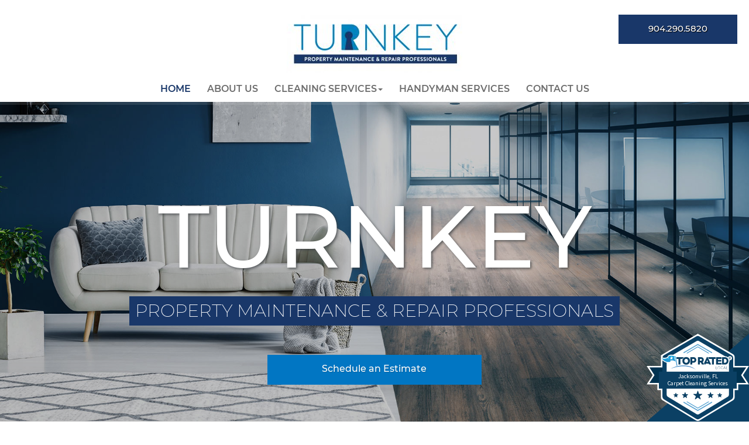

--- FILE ---
content_type: text/html; charset=UTF-8
request_url: https://www.turnkeypmrp.com/
body_size: 9111
content:
<!DOCTYPE html>
<html class="no-js" lang="en-US">
    <head>
        <meta charset="utf-8">
        <meta http-equiv="X-UA-Compatible" content="IE=edge">

        <title>Turnkey Property Maintenance &amp; Repair Professionals - Jacksonville's Top Rated Local® Handyman</title>
        <meta name="viewport" content="width=device-width, initial-scale=1, shrink-to-fit=no">
        <script src="https://gdpr.madwire.com/gdpr.js?redir=https://gdpr.uxinetwork.com"></script>
<link rel="apple-touch-icon" href="https://dta0yqvfnusiq.cloudfront.net/turnk70756368/2019/02/touch-icon-5c6746e431291.jpg">
<link rel="shortcut icon" sizes="196x196" href="https://dta0yqvfnusiq.cloudfront.net/turnk70756368/2019/02/touch-icon-5c6746e431291.jpg">
<meta name="msapplication-TileImage" content="https://dta0yqvfnusiq.cloudfront.net/turnk70756368/2019/02/touch-icon-5c6746e431291.jpg">
<link rel="shortcut icon" href="https://dta0yqvfnusiq.cloudfront.net/turnk70756368/2019/02/favicon-5c6746aab05cd.jpg">
<meta name="google-site-verification" content="iCtM0yE6CjUJUYL4G3sfhEeso1hGjsHahfQI9CpU-wk">
<meta name="robots" content="index,follow">
<meta name="description" content="Turnkey Property Maintenance &amp; Repair Professionals is the Top Rated Local® handyman and carpet cleaning company in Duval County. Contact us today!">
<!-- Open Graph Meta Tags -->
<meta property="og:type" content="article">
<meta property="og:site_name" content="Turnkey Property Maintenance &amp; Repair Professional, Inc.">
<meta property="og:title" content="Welcome To Turnkey Property Maintenance &amp; Repair Professionals">
<meta property="og:description" content="Turnkey Property Maintenance &amp; Repair Professionals is the Top Rated Local® handyman and carpet cleaning company in Duval County. Contact us today!">
<meta property="og:url" content="https://www.turnkeypmrp.com/">
<link rel='canonical' href='https://www.turnkeypmrp.com/'>
<link rel='shortlink' href='https://www.turnkeypmrp.com/' />
<link rel='stylesheet' id='uxi-site-css'  href='https://www.turnkeypmrp.com/wp-content/themes/uxi/css/uxi-site.css' type='text/css' media='all' />
<link rel='stylesheet' id='uxi-site-custom-css'  href='https://www.turnkeypmrp.com/.uxi/custom.css' type='text/css' media='all' />
<script src="https://conversions.marketing360.com/uxi/M360.js" async></script>
<script id="uxi-site-head-js" src="https://www.turnkeypmrp.com/wp-content/themes/uxi/js/uxi-site-head.js"></script>
<script type='text/javascript' src='https://www.turnkeypmrp.com/wp-includes/js/jquery/jquery.js?ver=1.12.4-wp'></script>
<script type='text/javascript' src='https://www.turnkeypmrp.com/wp-includes/js/jquery/jquery-migrate.min.js?ver=1.4.1'></script>
<meta name="facebook-domain-verification" content="hv9odyjfiworyzqw11j9cc2w7ab5nu" />
<!-- Google Tag Manager -->
<script>(function(w,d,s,l,i){w[l]=w[l]||[];w[l].push({'gtm.start':
new Date().getTime(),event:'gtm.js'});var f=d.getElementsByTagName(s)[0],
j=d.createElement(s),dl=l!='dataLayer'?'&l='+l:'';j.async=true;j.src=
'https://www.googletagmanager.com/gtm.js?id='+i+dl;f.parentNode.insertBefore(j,f);
})(window,document,'script','dataLayer','GTM-N5GG952');</script>
<!-- End Google Tag Manager -->

<meta name="msvalidate.01" content="63AF63124573BED8FA1ECCACA147FC14" />
<script type="application/ld+json">
{
"@context": "http://schema.org",
"@type": "HomeAndConstructionBusiness",
"image": [ "https://dta0yqvfnusiq.cloudfront.net/turnk70756368/2019/02/Turnkey-Final-2C-5c66f08217a58-300x100.jpg"
],
"@id": "https://www.turnkeypmrp.com/",
"name": "Turnkey Property Maintenance & Repair Professionals",
"address": {
"@type": "PostalAddress",
"streetAddress": "1112 3rd Street",
"addressLocality": "Neptune Beach Suite 5",
"addressRegion": "FL",
"postalCode": "32266",
"addressCountry": "United States"
},
"url": "https://www.turnkeypmrp.com/"

}
</script>
<script type="application/ld+json">
{
"@context": "http://schema.org",
"@type": "Store",
"name": "Turnkey Property Maintenance & Repair Professionals",
"description": "Turnkey Property Maintenance & Repair Professionals",
"image": "https://dta0yqvfnusiq.cloudfront.net/turnk70756368/2019/02/Turnkey-Final-2C-5c66f08217a58-300x100.jpg",
"telephone": "(904) 290-5820",
"priceRange": "",
"hasPOS": "",
"knowsLanguage":"English",
"hasMap": "https://www.google.com/maps/place/1112+3rd+St+%235,+Neptune+Beach,+FL+32266/@30.315403,-81.397606,14z/data=!4m5!3m4!1s0x88e4493d0a52cd31:0x48b36a8bd7b64e0f!8m2!3d30.3154026!4d-81.3976064?hl=en-US",
"address":
{
"@type": "PostalAddress",
"streetAddress": "1112 3rd Street",
"addressLocality": "Neptune Beach",
"addressRegion": "FL",
"addressCountry": "United States"
}
}
</script>
    </head>
    <body class="home page-template-default page page-id-2">
        <!-- Google Tag Manager (noscript) -->
<noscript><iframe src="https://www.googletagmanager.com/ns.html?id=GTM-N5GG952"
height="0" width="0" style="display:none;visibility:hidden"></iframe></noscript>
<!-- End Google Tag Manager (noscript) -->
        <noscript>
            <div class="alert alert-warning" style="position:relative;z-index:10000000000;opacity:.925;">
                <div class="container">
                    <h4>JavaScript is Disabled</h4>
                    <p>For the best experience and to ensure full functionality of this site, please enable JavaScript in your browser.</p>
                </div>
            </div>
        </noscript>
        <div class="js-dropdown-backdrop uxi-site">
    <header uxi-header role="banner">
        <a class="sr-only" href="#main-content">Skip to main content area.</a>
    	<div class="site-header site-wrap clearfix visible-desk">
            <div uxi-row data-layout="1" data-column="0" data-id="98" class="wrap wrap-98">
    <div class="container">
        <div class="container-inner">
            <div class="row">
                        <div class="grid-tab-4">
            <div class="grid-inner">
            <div uxi-sidebar class="uxi-sidebar" data-column="1" data-row="98"></div>            </div>
        </div>
        <div class="grid-tab-4">
            <div class="grid-inner">
            <div uxi-widget="uxi_widget_logo" id="uxi_widget_logo-9" class="uxi-widget" data-column="2" data-row="98"><div class="content"><a class="uxi-logo" href="https://www.turnkeypmrp.com"><img src="https://dta0yqvfnusiq.cloudfront.net/turnk70756368/2019/02/Turnkey-Final-2C-5c66f08217a58-300x100.jpg" width="300" height="100" alt="Turnkey Property Maintenance &amp; Repair Professional, Inc."></a></div></div><!--uxi-widget-->            </div>
        </div>
        <div class="grid-tab-4">
            <div class="grid-inner">
            <div uxi-widget="uxi_widget_button" id="uxi_widget_button-2" class="uxi-widget" data-column="3" data-row="98"><div class="content"><style>.is-tablet-up #button-id-1 { padding: 15px 50px; }#button-id-1 { font-size: 15px; }#button-id-1 .button-icon [class*="icon-uxis-"] { font-size: 14px; }</style><a id="button-id-1" class="button button-35 " href="https://www.turnkeypmrp.com/contact-us/" ><span class="button-inner"><span class="button-text-wrap button-icon-is-left"><span class="button-text header-font">904.290.5820</span></span></span></a></div></div><!--uxi-widget-->            </div>
        </div>
                    </div>
        </div>
    </div>
</div>
<div uxi-row data-layout="1" data-column="0" data-id="100" class="wrap wrap-100 has-navbar navbar-sticky">
    <div class="container">
        <div class="container-inner">
            <div class="row">
                        <div class="grid-tab-12">
            <div class="grid-inner">
            <div uxi-widget="widget_uxi_navigation" id="widget_uxi_navigation-10" class="uxi-widget" data-column="1" data-row="100"><div class="content">        <nav class="navbar" role="navigation">
            <h2 class="sr-only">Site Navigation</h2>
            <div class="navbar-container">
                <ul class="nav navbar-nav navbar-center">
<li class="is-active menu-home"><a href="https://www.turnkeypmrp.com/" aria-current="page"><span>Home</span></a></li>
<li class="menu-about-us"><a href="https://www.turnkeypmrp.com/about-us/"><span>About Us</span></a></li>
<li class="js-dropdown dropdown menu-cleaning-services"><a class="js-dropdown-toggle dropdown-toggle" id="dropdown-toggle-376" href="https://www.turnkeypmrp.com/cleaning-services/" role="button" aria-haspopup="true" aria-expanded="false"><span>Cleaning Services</span><b class="caret"></b></a>
<ul class="dropdown-menu" aria-labelledby="dropdown-toggle-376">
	<li class="menu-cleaning-services"><a href="https://www.turnkeypmrp.com/cleaning-services/"><span>Cleaning Services</span></a></li>
	<li class="menu-carpet-cleaning-services"><a href="https://www.turnkeypmrp.com/carpet-cleaning-services/"><span>Carpet Cleaning Services</span></a></li>
	<li class="menu-tile-grout-cleaning"><a href="https://www.turnkeypmrp.com/tile-and-grout-cleaning/"><span>Tile &amp; Grout Cleaning</span></a></li>
	<li class="menu-oriental-wool-rug-cleaning"><a href="https://www.turnkeypmrp.com/oriental-and-wool-rug-cleaning/"><span>Oriental &amp; Wool Rug Cleaning</span></a></li>
	<li class="menu-upholstery-cleaning-packages"><a href="https://www.turnkeypmrp.com/steam-and-dry-cleaning-packages/"><span>Upholstery Cleaning Packages</span></a></li>
	<li class="menu-commercial-cleaning-services"><a href="https://www.turnkeypmrp.com/commercial-cleaning/"><span>Commercial Cleaning Services</span></a></li>
</ul>
</li>
<li class="menu-handyman-services"><a href="https://www.turnkeypmrp.com/handy-man-services/"><span>Handyman Services</span></a></li>
<li class="menu-contact-us"><a href="https://www.turnkeypmrp.com/contact-us/"><span>Contact Us</span></a></li>
</ul>
            </div>
        </nav>
        </div></div><!--uxi-widget-->            </div>
        </div>
                    </div>
        </div>
    </div>
</div>
        </div>
        <!-- /.site-header -->

        <div class="mobile-navbar visible-palm visible-tab">
                        <div class="mobile-navbar-header" data-headroom>
                <div class="mobile-navbar-logo">
                    <a href="https://www.turnkeypmrp.com">
                                                                                    <img src="https://dta0yqvfnusiq.cloudfront.net/turnk70756368/2019/02/Turnkey-Final-2C-5c66f08217a58.jpg" alt="Turnkey Property Maintenance &amp; Repair Professional, Inc.">
                                                                        </a>
                </div>

                <button type="button" class="mobile-navbar-toggle mobile-navbar-toggle-left js-mobile-navbar-toggle-left">
                    <span class="icon-uxis-menu" aria-hidden="true"></span>
                    <span class="sr-only">Opens mobile navigation.</span>
                </button>

                        <a class="mobile-navbar-toggle mobile-navbar-toggle-right" href="tel:9042905820">
            <span class="icon-uxis-phone" aria-hidden="true"></span>
            <span class="sr-only">Click to call.</span>
            <span class="sr-only">9042905820</span>
        </a>
                </div>
            <!-- /.mobile-navbar-header -->

            <div class="mobile-drawer mobile-drawer-left">
                <nav role="navigation">
                    <h2 class="sr-only">Site Mobile Navigation</h2>
                    <ul class="mobile-nav">
<li class="is-active menu-home"><a href="https://www.turnkeypmrp.com/" aria-current="page"><span>Home</span></a></li>
<li class="menu-about-us"><a href="https://www.turnkeypmrp.com/about-us/"><span>About Us</span></a></li>
<li class="js-dropdown mobile-nav-dropdown menu-cleaning-services"><a class="js-dropdown-toggle mobile-nav-dropdown-toggle" id="mobile-nav-dropdown-toggle-376" href="https://www.turnkeypmrp.com/cleaning-services/" role="button" aria-haspopup="true" aria-expanded="false"><span>Cleaning Services</span><b class="caret"></b></a>
<ul class="mobile-nav-dropdown-menu" aria-labelledby="mobile-nav-dropdown-toggle-376">
	<li class="menu-cleaning-services"><a href="https://www.turnkeypmrp.com/cleaning-services/"><span>Cleaning Services</span></a></li>
	<li class="menu-carpet-cleaning-services"><a href="https://www.turnkeypmrp.com/carpet-cleaning-services/"><span>Carpet Cleaning Services</span></a></li>
	<li class="menu-tile-grout-cleaning"><a href="https://www.turnkeypmrp.com/tile-and-grout-cleaning/"><span>Tile &amp; Grout Cleaning</span></a></li>
	<li class="menu-oriental-wool-rug-cleaning"><a href="https://www.turnkeypmrp.com/oriental-and-wool-rug-cleaning/"><span>Oriental &amp; Wool Rug Cleaning</span></a></li>
	<li class="menu-upholstery-cleaning-packages"><a href="https://www.turnkeypmrp.com/steam-and-dry-cleaning-packages/"><span>Upholstery Cleaning Packages</span></a></li>
	<li class="menu-commercial-cleaning-services"><a href="https://www.turnkeypmrp.com/commercial-cleaning/"><span>Commercial Cleaning Services</span></a></li>
</ul>
</li>
<li class="menu-handyman-services"><a href="https://www.turnkeypmrp.com/handy-man-services/"><span>Handyman Services</span></a></li>
<li class="menu-contact-us"><a href="https://www.turnkeypmrp.com/contact-us/"><span>Contact Us</span></a></li>
</ul>
                </nav>
            </div>
            <!-- /.mobile-nav -->

                        <!-- /.mobile-info -->
            <div class="mobile-content-overlay"></div>
        </div>
        <!-- /.mobile-navbar -->
    </header>
    <!-- /header -->
    <div class="mobile-site-wrap site-wrap">
        <div class="mobile-site-wrap-inner">
<div uxi-main id='content' class='content clearfix'><div uxi-row data-layout="4" data-column="0" data-id="6" class="wrap wrap-6 uxi-has-child">
    <div class="container">
        <div class="container-inner">
            <div class="row">
                        <div class="grid-tab-12">
            <div class="grid-inner">
            
<div uxi-row data-column="1" data-id="9" class="wrap wrap-9">
    <div class="container">
        <div class="container-inner">
            <div class="row">
                                        <div class="grid-tab-12">
                            <div class="grid-inner">
                            <div uxi-widget="uxi_jumbotron2" id="uxi_jumbotron2-17" class="uxi-widget" data-column="1" data-row="9"><div class="content">        <section class="jumbotron">
                                                <h2 class="jumbotron-heading header-font text-center text-center-palm"><span class="jumbotron-heading-inner">Turnkey</span></h2>
                                                    <p class="jumbotron-subheading sub-header-font text-center text-center-palm">
                <span class="jumbotron-subheading-inner">
                    <span class="jumbotron-subheading-line">PROPERTY MAINTENANCE &amp; REPAIR PROFESSIONALS</span>
                                    </span>
            </p>
                                </section>

        
        </div></div><!--uxi-widget-->                            </div><!--grid-inner-->
                        </div><!--grid-tab-12-->
                                    </div><!-- end row -->
        </div><!-- end container-inner -->
    </div><!-- end container -->
</div><!-- end row -->

<div uxi-row data-column="1" data-id="109" class="wrap wrap-109">
    <div class="container">
        <div class="container-inner">
            <div class="row">
                                        <div class="grid-tab-4">
                            <div class="grid-inner">
                            <div uxi-sidebar class="uxi-sidebar" data-column="1" data-row="109"></div>                            </div>
                        </div>
                        <div class="grid-tab-4">
                            <div class="grid-inner">
                            <div uxi-widget="uxi_widget_button" id="uxi_widget_button-16" class="uxi-widget" data-column="2" data-row="109"><div class="content"><style>.is-tablet-up #button-id-2 { padding: 15px 5px; }#button-id-2 { font-size: 16px; }.is-phone #button-id-2 { font-size: 14px; }#button-id-2 .button-icon [class*="icon-uxis-"] { font-size: 14px; }</style><a id="button-id-2" class="button button-33  button-block button-block-mobile" href="https://www.turnkeypmrp.com/online-request-form/" ><span class="button-inner"><span class="button-text-wrap button-icon-is-left"><span class="button-text header-font">Schedule an Estimate</span></span></span></a></div></div><!--uxi-widget-->                            </div>
                        </div>
                        <div class="grid-tab-4">
                            <div class="grid-inner">
                            <div uxi-sidebar class="uxi-sidebar" data-column="3" data-row="109"></div>                            </div>
                        </div>
                                    </div><!-- end row -->
        </div><!-- end container-inner -->
    </div><!-- end container -->
</div><!-- end row -->
            </div>
        </div>
                    </div>
        </div>
    </div>
</div>
<div uxi-row data-layout="4" data-column="0" data-id="104" class="wrap wrap-104 uxi-has-child">
    <div class="container">
        <div class="container-inner">
            <div class="row">
                        <div class="grid-tab-3">
            <div class="grid-inner">
            
<div uxi-row data-column="1" data-id="105" class="wrap wrap-105">
    <div class="container">
        <div class="container-inner">
            <div class="row">
                                        <div class="grid-tab-12">
                            <div class="grid-inner">
                            <div uxi-widget="uxi_widget_cta2" id="uxi_widget_cta2-36" class="uxi-widget" data-column="1" data-row="105"><div class="content"><section class="cta2"><div class="cta2-heading-wrap"><a href="https://www.turnkeypmrp.com/tile-and-grout-cleaning/"><div class="cta2-image-wrap text-center"><img width="155" height="155" src="https://dta0yqvfnusiq.cloudfront.net/turnk70756368/2019/05/icon-cleaningservices-5cd0a1b5641ae-155x155.png" class="cta2-image" alt="" /></div><div class="cta2-heading text-center"><h2 class="sub-header-font">Carpet &amp; Tile Cleaning Services</h2></div></a></div></section></div></div><!--uxi-widget-->                            </div><!--grid-inner-->
                        </div><!--grid-tab-12-->
                                    </div><!-- end row -->
        </div><!-- end container-inner -->
    </div><!-- end container -->
</div><!-- end row -->
            </div>
        </div>
        <div class="grid-tab-3">
            <div class="grid-inner">
            
<div uxi-row data-column="2" data-id="106" class="wrap wrap-106">
    <div class="container">
        <div class="container-inner">
            <div class="row">
                                        <div class="grid-tab-12">
                            <div class="grid-inner">
                            <div uxi-widget="uxi_widget_cta2" id="uxi_widget_cta2-37" class="uxi-widget" data-column="1" data-row="106"><div class="content"><section class="cta2"><div class="cta2-heading-wrap"><a href="https://www.turnkeypmrp.com/handy-man-services/"><div class="cta2-image-wrap text-center"><img width="155" height="155" src="https://dta0yqvfnusiq.cloudfront.net/turnk70756368/2019/05/icon-handymanservices-5cd0a25746e25-155x155.png" class="cta2-image" alt="" /></div><div class="cta2-heading text-center"><h2 class="sub-header-font">Handyman Services</h2></div></a></div></section></div></div><!--uxi-widget-->                            </div><!--grid-inner-->
                        </div><!--grid-tab-12-->
                                    </div><!-- end row -->
        </div><!-- end container-inner -->
    </div><!-- end container -->
</div><!-- end row -->
            </div>
        </div>
        <div class="grid-tab-3">
            <div class="grid-inner">
            
<div uxi-row data-column="3" data-id="107" class="wrap wrap-107">
    <div class="container">
        <div class="container-inner">
            <div class="row">
                                        <div class="grid-tab-12">
                            <div class="grid-inner">
                            <div uxi-widget="uxi_widget_cta2" id="uxi_widget_cta2-38" class="uxi-widget" data-column="1" data-row="107"><div class="content"><section class="cta2"><div class="cta2-heading-wrap"><a href="https://www.turnkeypmrp.com/handy-man-services/"><div class="cta2-image-wrap text-center"><img width="155" height="155" src="https://dta0yqvfnusiq.cloudfront.net/turnk70756368/2019/05/pressure-wash-icon-5cd9afab3539f-155x155.png" class="cta2-image" alt="" /></div><div class="cta2-heading text-center"><h2 class="sub-header-font">Pressure Washing Services</h2></div></a></div></section></div></div><!--uxi-widget-->                            </div><!--grid-inner-->
                        </div><!--grid-tab-12-->
                                    </div><!-- end row -->
        </div><!-- end container-inner -->
    </div><!-- end container -->
</div><!-- end row -->
            </div>
        </div>
        <div class="grid-tab-3">
            <div class="grid-inner">

            
<div uxi-row data-column="4" data-id="108" class="wrap wrap-108">
    <div class="container">
        <div class="container-inner">
            <div class="row">
                                        <div class="grid-tab-12">
                            <div class="grid-inner">
                            <div uxi-widget="uxi_widget_cta2" id="uxi_widget_cta2-39" class="uxi-widget" data-column="1" data-row="108"><div class="content"><section class="cta2"><div class="cta2-heading-wrap"><a href="https://www.turnkeypmrp.com/handy-man-services/"><div class="cta2-image-wrap text-center"><img width="155" height="155" src="https://dta0yqvfnusiq.cloudfront.net/turnk70756368/2019/05/icon-paintingservices-5cd0a3cd4aeaf-155x155.png" class="cta2-image" alt="" /></div><div class="cta2-heading text-center"><h2 class="sub-header-font">Painting &amp; Drywall Services</h2></div></a></div></section></div></div><!--uxi-widget-->                            </div><!--grid-inner-->
                        </div><!--grid-tab-12-->
                                    </div><!-- end row -->
        </div><!-- end container-inner -->
    </div><!-- end container -->
</div><!-- end row -->
            </div>
        </div>
                    </div>
        </div>
    </div>
</div>
<div uxi-row data-layout="4" data-column="0" data-id="110" class="wrap wrap-110 uxi-has-child">
    <div class="container">
        <div class="container-inner">
            <div class="row">
                        <div class="grid-tab-12">
            <div class="grid-inner">
            
<div uxi-row data-column="1" data-id="114" class="wrap wrap-114">
    <div class="container">
        <div class="container-inner">
            <div class="row">
                                        <div class="grid-tab-4">
                            <div class="grid-inner">
                            <div uxi-sidebar class="uxi-sidebar" data-column="1" data-row="114"></div>                            </div>
                        </div>
                        <div class="grid-tab-4">
                            <div class="grid-inner">
                            <div uxi-widget="uxi_jumbotron2" id="uxi_jumbotron2-18" class="uxi-widget" data-column="2" data-row="114"><div class="content">        <section class="jumbotron">
                                                <h2 class="jumbotron-heading header-font text-center text-center-palm"><span class="jumbotron-heading-inner">WELCOME</span></h2>
                                                            </section>

        
        </div></div><!--uxi-widget-->                            </div>
                        </div>
                        <div class="grid-tab-4">
                            <div class="grid-inner">
                            <div uxi-sidebar class="uxi-sidebar" data-column="3" data-row="114"></div>                            </div>
                        </div>
                                    </div><!-- end row -->
        </div><!-- end container-inner -->
    </div><!-- end container -->
</div><!-- end row -->

<div uxi-row data-column="1" data-id="111" class="wrap wrap-111">
    <div class="container">
        <div class="container-inner">
            <div class="row">
                                        <div class="grid-tab-12">
                            <div class="grid-inner">
                            <div uxi-widget="uxi_jumbotron2" id="uxi_jumbotron2-3" class="uxi-widget" data-column="1" data-row="111"><div class="content">        <section class="jumbotron">
                                    <p class="jumbotron-subheading sub-header-font text-center text-center-palm">
                <span class="jumbotron-subheading-inner">
                    <span class="jumbotron-subheading-line">Ready to get the most out of your carpets, rugs, and interiors?</span>
                                    </span>
            </p>
                                    <div class="jumbotron-body">
                                <p class="jumbotron-paragraph body-font text-center text-center-palm"><span class="jumbotron-paragraph-inner">Turnkey PMRP is a residential and commercial property maintenance and repair company specializing in more than just cleaning carpets. We offer steam cleaning, upholstery cleaning, tile cleaning, grout cleaning, and leather cleaning. Our property maintenance and repair professionals will make sure your property looks like new, allowing you to maintain or restore your investments.</span></p>
                                            </div>
                    </section>

        
        </div></div><!--uxi-widget-->                            </div><!--grid-inner-->
                        </div><!--grid-tab-12-->
                                    </div><!-- end row -->
        </div><!-- end container-inner -->
    </div><!-- end container -->
</div><!-- end row -->

<div uxi-row data-column="1" data-id="112" class="wrap wrap-112">
    <div class="container">
        <div class="container-inner">
            <div class="row">
                                        <div class="grid-tab-4">
                            <div class="grid-inner">
                            <div uxi-sidebar class="uxi-sidebar" data-column="1" data-row="112"></div>                            </div>
                        </div>
                        <div class="grid-tab-4">
                            <div class="grid-inner">
                            <div uxi-widget="uxi_widget_button" id="uxi_widget_button-14" class="uxi-widget" data-column="2" data-row="112"><div class="content"><style>.is-tablet-up #button-id-3 { padding: 15px 5px; }#button-id-3 { font-size: 18px; }.is-phone #button-id-3 { font-size: 16px; }#button-id-3 .button-icon [class*="icon-uxis-"] { font-size: 14px; }</style><a id="button-id-3" class="button button-33  button-block" href="https://www.turnkeypmrp.com/about-us/" ><span class="button-inner"><span class="button-text-wrap button-icon-is-left"><span class="button-text header-font">Learn More</span></span></span></a></div></div><!--uxi-widget-->                            </div>
                        </div>
                        <div class="grid-tab-4">
                            <div class="grid-inner">
                            <div uxi-sidebar class="uxi-sidebar" data-column="3" data-row="112"></div>                            </div>
                        </div>
                                    </div><!-- end row -->
        </div><!-- end container-inner -->
    </div><!-- end container -->
</div><!-- end row -->
            </div>
        </div>
                    </div>
        </div>
    </div>
</div>
<div uxi-row data-layout="4" data-column="0" data-id="318" class="wrap wrap-318 uxi-has-child">
    <div class="container">
        <div class="container-inner">
            <div class="row">
                        <div class="grid-tab-12">
            <div class="grid-inner">
            
<div uxi-row data-column="1" data-id="319" class="wrap wrap-319">
    <div class="container">
        <div class="container-inner">
            <div class="row">
                                        <div class="grid-tab-12">
                            <div class="grid-inner">
                            <div uxi-widget="uxi_loop" id="uxi_loop-15" class="uxi-widget" data-column="1" data-row="319"><div class="content"><main class="main" id="main-content" role="main" aria-labelledby="main-title">
        <div class="post-2 page type-page status-publish">
                <div class="page-header">
            <h1 class="page-header-title " id="main-title">Welcome To Turnkey Property Maintenance &amp; Repair Professionals</h1>
        </div>
                    <div class="editor-content ">
            <p><span style="font-weight: 400;">We’re one of the most experienced property maintenance and repair contractors in Jacksonville. In fact, our specialists have over 100 years of combined experience! We never compromise on the craftsmanship of our work, the integrity in our assessments of your property&#8217;s needs, or your satisfaction as our partner in making your home, business, or rental property the best it can be. </span></p>
        </div>
            </div>
    </main>
<!-- /.main -->

</div></div><!--uxi-widget-->                            </div><!--grid-inner-->
                        </div><!--grid-tab-12-->
                                    </div><!-- end row -->
        </div><!-- end container-inner -->
    </div><!-- end container -->
</div><!-- end row -->

<div uxi-row data-column="1" data-id="322" class="wrap wrap-322">
    <div class="container">
        <div class="container-inner">
            <div class="row">
                                        <div class="grid-tab-12">
                            <div class="grid-inner">
                            <div uxi-widget="uxi_gform" id="uxi_gform-8" class="uxi-widget" data-column="1" data-row="322"><div class="content">
                <div class='gf_browser_chrome gform_wrapper' id='gform_wrapper_1' ><div id='gf_1' class='gform_anchor' tabindex='-1'></div><form method='post' enctype='multipart/form-data' target='gform_ajax_frame_1' id='gform_1'  action='/?#gf_1'>
                        <div class='gform_heading'>
                            <h3 class='gform_title header-font h3 text-left'>Contact Us</h3>
                        </div>
                        <div class='gform_body'><ul id='gform_fields_1' class='gform_fields top_label form_sublabel_below description_below'><li id='field_1_8'  class='gfield gfield_html gfield_html_formatted gfield_no_follows_desc field_sublabel_below field_description_below gfield_visibility_visible' ><div style="font-size: 12px;">Do not fill this form out if you're a solicitor.</div></li><li id='field_1_1'  class='gfield gfield_contains_required field_sublabel_below field_description_below gfield_visibility_visible' ><label class='gfield_label gfield_label_before_complex'  >Name<span class='gfield_required'>*</span></label><div class='ginput_complex ginput_container no_prefix has_first_name no_middle_name has_last_name no_suffix gf_name_has_2 ginput_container_name' id='input_1_1'>
                            
                            <span id='input_1_1_3_container' class='name_first' >
                                                    <input type='text' name='input_1.3' id='input_1_1_3' value='' aria-label='First name' tabindex='8000001'  aria-required="true" aria-invalid="false" />
                                                    <label for='input_1_1_3' >First</label>
                                                </span>
                            
                            <span id='input_1_1_6_container' class='name_last' >
                                                    <input type='text' name='input_1.6' id='input_1_1_6' value='' aria-label='Last name' tabindex='8000003'  aria-required="true" aria-invalid="false" />
                                                    <label for='input_1_1_6' >Last</label>
                                                </span>
                            
                        </div></li><li id='field_1_2'  class='gfield size-1of2 stack-tab stack-palm gfield_contains_required field_sublabel_below field_description_below gfield_visibility_visible' ><label class='gfield_label' for='input_1_2' >Email<span class='gfield_required'>*</span></label><div class='ginput_container ginput_container_email'>
                            <input name='input_2' id='input_1_2' type='email' value='' class='medium' tabindex='8000005'   aria-required="true" aria-invalid="false" />
                        </div></li><li id='field_1_3'  class='gfield size-1of2 stack-tab stack-palm gfield_contains_required field_sublabel_below field_description_below gfield_visibility_visible' ><label class='gfield_label' for='input_1_3' >Phone<span class='gfield_required'>*</span></label><div class='ginput_container ginput_container_phone'><input name='input_3' id='input_1_3' type='tel' value='' class='medium' tabindex='8000006'  aria-required="true" aria-invalid="false"  /></div></li><li id='field_1_4'  class='gfield gfield_contains_required field_sublabel_below field_description_below gfield_visibility_visible' ><label class='gfield_label' for='input_1_4' >How can we help?<span class='gfield_required'>*</span></label><div class='ginput_container ginput_container_textarea'><textarea name='input_4' id='input_1_4' class='textarea medium' tabindex='8000007'    aria-required="true" aria-invalid="false"   rows='10' cols='50'></textarea></div></li><li id='field_1_10'  class='gfield field_sublabel_below field_description_below gfield_visibility_visible' ><label class='gfield_label' for='input_1_10' >CAPTCHA</label><div id='input_1_10' class='ginput_container ginput_recaptcha' data-sitekey='6LeKIqgZAAAAADTHp9Vwsx4N6KXPf1LJ-VHeDtKb'  data-theme='light' data-tabindex='8000008'  data-badge=''></div></li><li id='field_1_5'  class='gfield gform_hidden field_sublabel_below field_description_below gfield_visibility_visible' ><input name='input_5' id='input_1_5' type='hidden' class='gform_hidden'  aria-invalid="false" value='https://www.turnkeypmrp.com/' /></li><li id='field_1_6'  class='gfield gform_hidden field_sublabel_below field_description_below gfield_visibility_visible' ><input name='input_6' id='input_1_6' type='hidden' class='gform_hidden'  aria-invalid="false" value='' /></li><li id='field_1_7'  class='gfield gform_hidden field_sublabel_below field_description_below gfield_visibility_visible' ><input name='input_7' id='input_1_7' type='hidden' class='gform_hidden'  aria-invalid="false" value='13.58.91.138' /></li><li id='field_1_9'  class='gfield gform_hidden field_sublabel_below field_description_below gfield_visibility_visible' ><input name="input_9" id="input_1_9" type="hidden" class="gform_hidden M360-Source" aria-invalid="false" value="M360-Source"></li><li id='field_1_11'  class='gfield gform_validation_container field_sublabel_below field_description_below gfield_visibility_visible' ><label class='gfield_label' for='input_1_11' >Phone</label><div class='ginput_container'><input name='input_11' id='input_1_11' type='text' value='' autocomplete='off'/></div><div class='gfield_description' id='gfield_description__11'>This field is for validation purposes and should be left unchanged.</div></li>
                            </ul></div>
        <div class='gform_footer top_label'> <input type='submit' id='gform_submit_button_1' class='gform_button button button-33 button-block' value='Submit' tabindex='8000009' onclick='if(window["gf_submitting_1"]){return false;}  if( !jQuery("#gform_1")[0].checkValidity || jQuery("#gform_1")[0].checkValidity()){window["gf_submitting_1"]=true;}  ' onkeypress='if( event.keyCode == 13 ){ if(window["gf_submitting_1"]){return false;} if( !jQuery("#gform_1")[0].checkValidity || jQuery("#gform_1")[0].checkValidity()){window["gf_submitting_1"]=true;}  jQuery("#gform_1").trigger("submit",[true]); }' /> <input type='hidden' name='gform_ajax' value='form_id=1&amp;title=1&amp;description=&amp;tabindex=8000000' />
            <input type='hidden' class='gform_hidden' name='is_submit_1' value='1' />
            <input type='hidden' class='gform_hidden' name='gform_submit' value='1' />
            
            <input type='hidden' class='gform_hidden' name='gform_unique_id' value='' />
            <input type='hidden' class='gform_hidden' name='state_1' value='WyJbXSIsIjViNGIzYjRlOTRiNTFlYmMwZGMyODc3ZmUyYmY4M2Y5Il0=' />
            <input type='hidden' class='gform_hidden' name='gform_target_page_number_1' id='gform_target_page_number_1' value='0' />
            <input type='hidden' class='gform_hidden' name='gform_source_page_number_1' id='gform_source_page_number_1' value='1' />
            <input type='hidden' name='gform_field_values' value='' />
            
        </div>
                        </form>
                        </div>
                <iframe style='display:none;width:0px;height:0px;' src='about:blank' name='gform_ajax_frame_1' id='gform_ajax_frame_1' title='Ajax Frame'>This iframe contains the logic required to handle Ajax powered Gravity Forms.</iframe>
                <script type='text/javascript'>jQuery(document).ready(function($){gformInitSpinner( 1, 'https://www.turnkeypmrp.com/wp-content/themes/uxi/img/uxi-ajax-spinner.svg' );jQuery('#gform_ajax_frame_1').on('load',function(){var contents = jQuery(this).contents().find('*').html();var is_postback = contents.indexOf('GF_AJAX_POSTBACK') >= 0;if(!is_postback){return;}var form_content = jQuery(this).contents().find('#gform_wrapper_1');var is_confirmation = jQuery(this).contents().find('#gform_confirmation_wrapper_1').length > 0;var is_redirect = contents.indexOf('gformRedirect(){') >= 0;var is_form = form_content.length > 0 && ! is_redirect && ! is_confirmation;var mt = parseInt(jQuery('html').css('margin-top'), 10) + parseInt(jQuery('body').css('margin-top'), 10) + 100;if(is_form){jQuery('#gform_wrapper_1').html(form_content.html());if(form_content.hasClass('gform_validation_error')){jQuery('#gform_wrapper_1').addClass('gform_validation_error');} else {jQuery('#gform_wrapper_1').removeClass('gform_validation_error');}setTimeout( function() { /* delay the scroll by 50 milliseconds to fix a bug in chrome */ jQuery(document).scrollTop(jQuery('#gform_wrapper_1').offset().top - mt); }, 50 );if(window['gformInitDatepicker']) {gformInitDatepicker();}if(window['gformInitPriceFields']) {gformInitPriceFields();}var current_page = jQuery('#gform_source_page_number_1').val();gformInitSpinner( 1, 'https://www.turnkeypmrp.com/wp-content/themes/uxi/img/uxi-ajax-spinner.svg' );jQuery(document).trigger('gform_page_loaded', [1, current_page]);window['gf_submitting_1'] = false;}else if(!is_redirect){var confirmation_content = jQuery(this).contents().find('.GF_AJAX_POSTBACK').html();if(!confirmation_content){confirmation_content = contents;}setTimeout(function(){jQuery('#gform_wrapper_1').replaceWith(confirmation_content);jQuery(document).scrollTop(jQuery('#gf_1').offset().top - mt);jQuery(document).trigger('gform_confirmation_loaded', [1]);window['gf_submitting_1'] = false;}, 50);}else{jQuery('#gform_1').append(contents);if(window['gformRedirect']) {gformRedirect();}}jQuery(document).trigger('gform_post_render', [1, current_page]);} );} );</script><script type='text/javascript'> jQuery(document).bind('gform_post_render', function(event, formId, currentPage){if(formId == 1) {jQuery('#input_1_3').mask('(999) 999-9999').bind('keypress', function(e){if(e.which == 13){jQuery(this).blur();} } );} } );jQuery(document).bind('gform_post_conditional_logic', function(event, formId, fields, isInit){} );</script><script type='text/javascript'> jQuery(document).ready(function(){jQuery(document).trigger('gform_post_render', [1, 1]) } ); </script></div></div><!--uxi-widget-->                            </div><!--grid-inner-->
                        </div><!--grid-tab-12-->
                                    </div><!-- end row -->
        </div><!-- end container-inner -->
    </div><!-- end container -->
</div><!-- end row -->
            </div>
        </div>
                    </div>
        </div>
    </div>
</div>
<div uxi-row data-layout="4" data-column="0" data-id="115" class="wrap wrap-115 uxi-has-child">
    <div class="container">
        <div class="container-inner">
            <div class="row">
                        <div class="grid-tab-3">
            <div class="grid-inner">
            
<div uxi-row data-column="1" data-id="116" class="wrap wrap-116">
    <div class="container">
        <div class="container-inner">
            <div class="row">
                                        <div class="grid-tab-12">
                            <div class="grid-inner">
                            <div uxi-widget="uxi_widget_cta2" id="uxi_widget_cta2-33" class="uxi-widget" data-column="1" data-row="116"><div class="content"><section class="cta2"><div class="cta2-heading-wrap"><a href="https://www.turnkeypmrp.com/about-us/"><div class="cta2-heading text-center"><h2 class="header-font">Why Hire Us?</h2></div></a></div></section></div></div><!--uxi-widget-->                            </div><!--grid-inner-->
                        </div><!--grid-tab-12-->
                                    </div><!-- end row -->
        </div><!-- end container-inner -->
    </div><!-- end container -->
</div><!-- end row -->
            </div>
        </div>
        <div class="grid-tab-3">
            <div class="grid-inner">
            
<div uxi-row data-column="2" data-id="117" class="wrap wrap-117">
    <div class="container">
        <div class="container-inner">
            <div class="row">
                                        <div class="grid-tab-12">
                            <div class="grid-inner">
                            <div uxi-widget="uxi_widget_cta2" id="uxi_widget_cta2-35" class="uxi-widget" data-column="1" data-row="117"><div class="content"><section class="cta2"><div class="cta2-heading-wrap"><a href="https://www.turnkeypmrp.com/cleaning-services/"><div class="cta2-heading text-center"><h2 class="header-font">Residential Carpet Cleaning</h2></div></a></div></section></div></div><!--uxi-widget-->                            </div><!--grid-inner-->
                        </div><!--grid-tab-12-->
                                    </div><!-- end row -->
        </div><!-- end container-inner -->
    </div><!-- end container -->
</div><!-- end row -->
            </div>
        </div>
        <div class="grid-tab-3">
            <div class="grid-inner">
            
<div uxi-row data-column="3" data-id="118" class="wrap wrap-118">
    <div class="container">
        <div class="container-inner">
            <div class="row">
                                        <div class="grid-tab-12">
                            <div class="grid-inner">
                            <div uxi-widget="uxi_widget_cta2" id="uxi_widget_cta2-34" class="uxi-widget" data-column="1" data-row="118"><div class="content"><section class="cta2"><div class="cta2-heading-wrap"><a href="https://www.turnkeypmrp.com/commercial-cleaning/"><div class="cta2-heading text-center"><h2 class="header-font">Commercial Carpet Cleaning</h2></div></a></div></section></div></div><!--uxi-widget-->                            </div><!--grid-inner-->
                        </div><!--grid-tab-12-->
                                    </div><!-- end row -->
        </div><!-- end container-inner -->
    </div><!-- end container -->
</div><!-- end row -->
            </div>
        </div>
        <div class="grid-tab-3">
            <div class="grid-inner">

            
<div uxi-row data-column="4" data-id="119" class="wrap wrap-119">
    <div class="container">
        <div class="container-inner">
            <div class="row">
                                        <div class="grid-tab-12">
                            <div class="grid-inner">
                            <div uxi-widget="uxi_widget_cta2" id="uxi_widget_cta2-30" class="uxi-widget" data-column="1" data-row="119"><div class="content"><section class="cta2"><div class="cta2-heading-wrap"><a href="https://www.turnkeypmrp.com/handy-man-services/"><div class="cta2-heading text-center"><h2 class="header-font">Handyman Services</h2></div></a></div></section></div></div><!--uxi-widget-->                            </div><!--grid-inner-->
                        </div><!--grid-tab-12-->
                                    </div><!-- end row -->
        </div><!-- end container-inner -->
    </div><!-- end container -->
</div><!-- end row -->
            </div>
        </div>
                    </div>
        </div>
    </div>
</div>
</div>                <footer uxi-footer class="site-footer clearfix" role="contentinfo">
            	<div uxi-row data-layout="3" data-column="0" data-id="31" class="wrap wrap-31">
    <div class="container">
        <div class="container-inner">
            <div class="row">
                        <div class="grid-tab-9">
            <div class="grid-inner">
            <div uxi-widget="widget_uxi_custom_menu" id="widget_uxi_custom_menu-2" class="uxi-widget" data-column="1" data-row="31"><div class="content">            <nav role="navigation">
                                <ul class="nav nav-horizontal nav-left">
<li class="is-active menu-home"><a href="https://www.turnkeypmrp.com/" aria-current="page"><span>Home</span></a></li>
<li class="menu-about-us"><a href="https://www.turnkeypmrp.com/about-us/"><span>About Us</span></a></li>
<li class="menu-blog"><a href="https://www.turnkeypmrp.com/blog/"><span>Blog</span></a></li>
<li class="menu-privacy-policy"><a href="https://www.turnkeypmrp.com/privacy-policy/"><span>Privacy Policy</span></a></li>
<li class="menu-contact-us"><a href="https://www.turnkeypmrp.com/contact-us/"><span>Contact Us</span></a></li>
</ul>
            </nav>
        </div></div><!--uxi-widget-->            </div>
        </div>
        <div class="grid-tab-3">
            <div class="grid-inner">
            <div uxi-widget="uxi_widget_copyright" id="uxi_widget_copyright-2" class="uxi-widget" data-column="2" data-row="31"><div class="content"><p class="body-font"><small>&copy;2026 | Do not copy. | <a href="http://www.turnkeypmrp.com">Turnkey Property Maintenance &amp; Repair Professionals</a></small></p></div></div><!--uxi-widget-->            </div>
        </div>
                    </div>
        </div>
    </div>
</div>
            </footer>
        </div>
        <!-- /.mobile-site -->
    </div>
    <!-- /.mobile-site-wrap -->
</div>
<!-- /.js-dropdown-backdrop -->

<script type="application/ld+json">
[{"@context":"https:\/\/schema.org","@type":"WebPage","mainEntity":{"@type":"WebPageElement","@id":"https:\/\/www.turnkeypmrp.com\/main-content","mainEntityOfPage":"https:\/\/www.turnkeypmrp.com\/","name":"Welcome To Turnkey Property Maintenance &amp; Repair Professionals"}},{"@context":"https:\/\/schema.org","@type":"Organization","@id":"https:\/\/www.turnkeypmrp.com","name":"Turnkey Property Maintenance &amp; Repair Professionals, Inc.","url":"https:\/\/www.turnkeypmrp.com","logo":"https:\/\/dta0yqvfnusiq.cloudfront.net\/turnk60583288\/2019\/02\/Turnkey-Final-2C-5c66f08217a58.jpg","email":"Information@TurnkeyPMRP.com","telephone":"904.290.5820","address":{"@type":"PostalAddress","streetAddress":"1112 3rd Street Suite 5","addressLocality":"Neptune Beach","addressRegion":"FL","postalCode":"32266","addressCountry":"United States"}}]
</script>
<script type='text/javascript' src='https://www.turnkeypmrp.com/wp-content/themes/uxi/js/uxi-site.js'></script>
<script type='text/javascript' src='https://www.turnkeypmrp.com/wp-content/plugins/gravityforms/js/jquery.json.min.js?ver=2.4.15.15'></script>
<script type='text/javascript'>
/* <![CDATA[ */
var gf_global = {"gf_currency_config":{"name":"U.S. Dollar","symbol_left":"$","symbol_right":"","symbol_padding":"","thousand_separator":",","decimal_separator":".","decimals":2},"base_url":"https:\/\/www.turnkeypmrp.com\/wp-content\/plugins\/gravityforms","number_formats":[],"spinnerUrl":"https:\/\/www.turnkeypmrp.com\/wp-content\/plugins\/gravityforms\/images\/spinner.gif"};
/* ]]> */
</script>
<script type='text/javascript' src='https://www.turnkeypmrp.com/wp-content/plugins/gravityforms/js/gravityforms.min.js?ver=2.4.15.15'></script>
<script type='text/javascript' src='https://www.turnkeypmrp.com/wp-content/plugins/gravityforms/js/jquery.maskedinput.min.js?ver=2.4.15.15'></script>
<script type='text/javascript' src='https://www.google.com/recaptcha/api.js?hl=en&#038;render=explicit&#038;ver=5.2.4'></script>
		<script type="text/javascript">
			( function( $ ) {
				$( document ).bind( 'gform_post_render', function() {
					var gfRecaptchaPoller = setInterval( function() {
						if( ! window.grecaptcha || ! window.grecaptcha.render ) {
							return;
						}
						renderRecaptcha();
						clearInterval( gfRecaptchaPoller );
					}, 100 );
				} );
			} )( jQuery );
		</script>

		<script type="application/ld+json">
{
"@context": "http://schema.org",
"@type": "GeneralContractor",
"image": [ "https://dta0yqvfnusiq.cloudfront.net/turnk70756368/2019/02/Turnkey-Final-2C-5c66f08217a58-300x100.jpg"
],
"@id": "https://www.turnkeypmrp.com",
"name": "Turnkey Property Maintenance & Repair Professionals",
"address": {
"@type": "PostalAddress",
"streetAddress": "1112 3rd Street Suite 5",
"addressLocality": "Neptune Beach ",
"addressRegion": "FL",
"postalCode": "32266",
"addressCountry": "United States"
},
"url": "https://www.turnkeypmrp.com"

}
</script>
<script type="application/ld+json">
{
"@context": "http://schema.org",
"@type": "Store",
"name": "Turnkey Property Maintenance & Repair Professionals",
"description": "Turnkey Property Maintenance & Repair Professionals",
"image": "https://dta0yqvfnusiq.cloudfront.net/turnk70756368/2019/02/Turnkey-Final-2C-5c66f08217a58-300x100.jpg",
"telephone": "9042905820",
"priceRange": "",
"hasPOS": "",
"knowsLanguage":"English",
"hasMap": "https://www.google.com/maps?ll=30.315403,-81.397606&z=14&t=m&hl=en-US&gl=US&mapclient=embed&q=1112+3rd+St+%235+Neptune+Beach,+FL+32266",
"address":
{
"@type": "PostalAddress",
"streetAddress": "1112 3rd Street Suite 5",
"addressLocality": "Neptune Beach",
"addressRegion": "FL",
"addressCountry": "United States"
}
}
</script>
    </body>
</html>


--- FILE ---
content_type: text/html; charset=utf-8
request_url: https://www.google.com/recaptcha/api2/anchor?ar=1&k=6LeKIqgZAAAAADTHp9Vwsx4N6KXPf1LJ-VHeDtKb&co=aHR0cHM6Ly93d3cudHVybmtleXBtcnAuY29tOjQ0Mw..&hl=en&v=PoyoqOPhxBO7pBk68S4YbpHZ&theme=light&size=normal&anchor-ms=20000&execute-ms=30000&cb=nob1pl74id7d
body_size: 49295
content:
<!DOCTYPE HTML><html dir="ltr" lang="en"><head><meta http-equiv="Content-Type" content="text/html; charset=UTF-8">
<meta http-equiv="X-UA-Compatible" content="IE=edge">
<title>reCAPTCHA</title>
<style type="text/css">
/* cyrillic-ext */
@font-face {
  font-family: 'Roboto';
  font-style: normal;
  font-weight: 400;
  font-stretch: 100%;
  src: url(//fonts.gstatic.com/s/roboto/v48/KFO7CnqEu92Fr1ME7kSn66aGLdTylUAMa3GUBHMdazTgWw.woff2) format('woff2');
  unicode-range: U+0460-052F, U+1C80-1C8A, U+20B4, U+2DE0-2DFF, U+A640-A69F, U+FE2E-FE2F;
}
/* cyrillic */
@font-face {
  font-family: 'Roboto';
  font-style: normal;
  font-weight: 400;
  font-stretch: 100%;
  src: url(//fonts.gstatic.com/s/roboto/v48/KFO7CnqEu92Fr1ME7kSn66aGLdTylUAMa3iUBHMdazTgWw.woff2) format('woff2');
  unicode-range: U+0301, U+0400-045F, U+0490-0491, U+04B0-04B1, U+2116;
}
/* greek-ext */
@font-face {
  font-family: 'Roboto';
  font-style: normal;
  font-weight: 400;
  font-stretch: 100%;
  src: url(//fonts.gstatic.com/s/roboto/v48/KFO7CnqEu92Fr1ME7kSn66aGLdTylUAMa3CUBHMdazTgWw.woff2) format('woff2');
  unicode-range: U+1F00-1FFF;
}
/* greek */
@font-face {
  font-family: 'Roboto';
  font-style: normal;
  font-weight: 400;
  font-stretch: 100%;
  src: url(//fonts.gstatic.com/s/roboto/v48/KFO7CnqEu92Fr1ME7kSn66aGLdTylUAMa3-UBHMdazTgWw.woff2) format('woff2');
  unicode-range: U+0370-0377, U+037A-037F, U+0384-038A, U+038C, U+038E-03A1, U+03A3-03FF;
}
/* math */
@font-face {
  font-family: 'Roboto';
  font-style: normal;
  font-weight: 400;
  font-stretch: 100%;
  src: url(//fonts.gstatic.com/s/roboto/v48/KFO7CnqEu92Fr1ME7kSn66aGLdTylUAMawCUBHMdazTgWw.woff2) format('woff2');
  unicode-range: U+0302-0303, U+0305, U+0307-0308, U+0310, U+0312, U+0315, U+031A, U+0326-0327, U+032C, U+032F-0330, U+0332-0333, U+0338, U+033A, U+0346, U+034D, U+0391-03A1, U+03A3-03A9, U+03B1-03C9, U+03D1, U+03D5-03D6, U+03F0-03F1, U+03F4-03F5, U+2016-2017, U+2034-2038, U+203C, U+2040, U+2043, U+2047, U+2050, U+2057, U+205F, U+2070-2071, U+2074-208E, U+2090-209C, U+20D0-20DC, U+20E1, U+20E5-20EF, U+2100-2112, U+2114-2115, U+2117-2121, U+2123-214F, U+2190, U+2192, U+2194-21AE, U+21B0-21E5, U+21F1-21F2, U+21F4-2211, U+2213-2214, U+2216-22FF, U+2308-230B, U+2310, U+2319, U+231C-2321, U+2336-237A, U+237C, U+2395, U+239B-23B7, U+23D0, U+23DC-23E1, U+2474-2475, U+25AF, U+25B3, U+25B7, U+25BD, U+25C1, U+25CA, U+25CC, U+25FB, U+266D-266F, U+27C0-27FF, U+2900-2AFF, U+2B0E-2B11, U+2B30-2B4C, U+2BFE, U+3030, U+FF5B, U+FF5D, U+1D400-1D7FF, U+1EE00-1EEFF;
}
/* symbols */
@font-face {
  font-family: 'Roboto';
  font-style: normal;
  font-weight: 400;
  font-stretch: 100%;
  src: url(//fonts.gstatic.com/s/roboto/v48/KFO7CnqEu92Fr1ME7kSn66aGLdTylUAMaxKUBHMdazTgWw.woff2) format('woff2');
  unicode-range: U+0001-000C, U+000E-001F, U+007F-009F, U+20DD-20E0, U+20E2-20E4, U+2150-218F, U+2190, U+2192, U+2194-2199, U+21AF, U+21E6-21F0, U+21F3, U+2218-2219, U+2299, U+22C4-22C6, U+2300-243F, U+2440-244A, U+2460-24FF, U+25A0-27BF, U+2800-28FF, U+2921-2922, U+2981, U+29BF, U+29EB, U+2B00-2BFF, U+4DC0-4DFF, U+FFF9-FFFB, U+10140-1018E, U+10190-1019C, U+101A0, U+101D0-101FD, U+102E0-102FB, U+10E60-10E7E, U+1D2C0-1D2D3, U+1D2E0-1D37F, U+1F000-1F0FF, U+1F100-1F1AD, U+1F1E6-1F1FF, U+1F30D-1F30F, U+1F315, U+1F31C, U+1F31E, U+1F320-1F32C, U+1F336, U+1F378, U+1F37D, U+1F382, U+1F393-1F39F, U+1F3A7-1F3A8, U+1F3AC-1F3AF, U+1F3C2, U+1F3C4-1F3C6, U+1F3CA-1F3CE, U+1F3D4-1F3E0, U+1F3ED, U+1F3F1-1F3F3, U+1F3F5-1F3F7, U+1F408, U+1F415, U+1F41F, U+1F426, U+1F43F, U+1F441-1F442, U+1F444, U+1F446-1F449, U+1F44C-1F44E, U+1F453, U+1F46A, U+1F47D, U+1F4A3, U+1F4B0, U+1F4B3, U+1F4B9, U+1F4BB, U+1F4BF, U+1F4C8-1F4CB, U+1F4D6, U+1F4DA, U+1F4DF, U+1F4E3-1F4E6, U+1F4EA-1F4ED, U+1F4F7, U+1F4F9-1F4FB, U+1F4FD-1F4FE, U+1F503, U+1F507-1F50B, U+1F50D, U+1F512-1F513, U+1F53E-1F54A, U+1F54F-1F5FA, U+1F610, U+1F650-1F67F, U+1F687, U+1F68D, U+1F691, U+1F694, U+1F698, U+1F6AD, U+1F6B2, U+1F6B9-1F6BA, U+1F6BC, U+1F6C6-1F6CF, U+1F6D3-1F6D7, U+1F6E0-1F6EA, U+1F6F0-1F6F3, U+1F6F7-1F6FC, U+1F700-1F7FF, U+1F800-1F80B, U+1F810-1F847, U+1F850-1F859, U+1F860-1F887, U+1F890-1F8AD, U+1F8B0-1F8BB, U+1F8C0-1F8C1, U+1F900-1F90B, U+1F93B, U+1F946, U+1F984, U+1F996, U+1F9E9, U+1FA00-1FA6F, U+1FA70-1FA7C, U+1FA80-1FA89, U+1FA8F-1FAC6, U+1FACE-1FADC, U+1FADF-1FAE9, U+1FAF0-1FAF8, U+1FB00-1FBFF;
}
/* vietnamese */
@font-face {
  font-family: 'Roboto';
  font-style: normal;
  font-weight: 400;
  font-stretch: 100%;
  src: url(//fonts.gstatic.com/s/roboto/v48/KFO7CnqEu92Fr1ME7kSn66aGLdTylUAMa3OUBHMdazTgWw.woff2) format('woff2');
  unicode-range: U+0102-0103, U+0110-0111, U+0128-0129, U+0168-0169, U+01A0-01A1, U+01AF-01B0, U+0300-0301, U+0303-0304, U+0308-0309, U+0323, U+0329, U+1EA0-1EF9, U+20AB;
}
/* latin-ext */
@font-face {
  font-family: 'Roboto';
  font-style: normal;
  font-weight: 400;
  font-stretch: 100%;
  src: url(//fonts.gstatic.com/s/roboto/v48/KFO7CnqEu92Fr1ME7kSn66aGLdTylUAMa3KUBHMdazTgWw.woff2) format('woff2');
  unicode-range: U+0100-02BA, U+02BD-02C5, U+02C7-02CC, U+02CE-02D7, U+02DD-02FF, U+0304, U+0308, U+0329, U+1D00-1DBF, U+1E00-1E9F, U+1EF2-1EFF, U+2020, U+20A0-20AB, U+20AD-20C0, U+2113, U+2C60-2C7F, U+A720-A7FF;
}
/* latin */
@font-face {
  font-family: 'Roboto';
  font-style: normal;
  font-weight: 400;
  font-stretch: 100%;
  src: url(//fonts.gstatic.com/s/roboto/v48/KFO7CnqEu92Fr1ME7kSn66aGLdTylUAMa3yUBHMdazQ.woff2) format('woff2');
  unicode-range: U+0000-00FF, U+0131, U+0152-0153, U+02BB-02BC, U+02C6, U+02DA, U+02DC, U+0304, U+0308, U+0329, U+2000-206F, U+20AC, U+2122, U+2191, U+2193, U+2212, U+2215, U+FEFF, U+FFFD;
}
/* cyrillic-ext */
@font-face {
  font-family: 'Roboto';
  font-style: normal;
  font-weight: 500;
  font-stretch: 100%;
  src: url(//fonts.gstatic.com/s/roboto/v48/KFO7CnqEu92Fr1ME7kSn66aGLdTylUAMa3GUBHMdazTgWw.woff2) format('woff2');
  unicode-range: U+0460-052F, U+1C80-1C8A, U+20B4, U+2DE0-2DFF, U+A640-A69F, U+FE2E-FE2F;
}
/* cyrillic */
@font-face {
  font-family: 'Roboto';
  font-style: normal;
  font-weight: 500;
  font-stretch: 100%;
  src: url(//fonts.gstatic.com/s/roboto/v48/KFO7CnqEu92Fr1ME7kSn66aGLdTylUAMa3iUBHMdazTgWw.woff2) format('woff2');
  unicode-range: U+0301, U+0400-045F, U+0490-0491, U+04B0-04B1, U+2116;
}
/* greek-ext */
@font-face {
  font-family: 'Roboto';
  font-style: normal;
  font-weight: 500;
  font-stretch: 100%;
  src: url(//fonts.gstatic.com/s/roboto/v48/KFO7CnqEu92Fr1ME7kSn66aGLdTylUAMa3CUBHMdazTgWw.woff2) format('woff2');
  unicode-range: U+1F00-1FFF;
}
/* greek */
@font-face {
  font-family: 'Roboto';
  font-style: normal;
  font-weight: 500;
  font-stretch: 100%;
  src: url(//fonts.gstatic.com/s/roboto/v48/KFO7CnqEu92Fr1ME7kSn66aGLdTylUAMa3-UBHMdazTgWw.woff2) format('woff2');
  unicode-range: U+0370-0377, U+037A-037F, U+0384-038A, U+038C, U+038E-03A1, U+03A3-03FF;
}
/* math */
@font-face {
  font-family: 'Roboto';
  font-style: normal;
  font-weight: 500;
  font-stretch: 100%;
  src: url(//fonts.gstatic.com/s/roboto/v48/KFO7CnqEu92Fr1ME7kSn66aGLdTylUAMawCUBHMdazTgWw.woff2) format('woff2');
  unicode-range: U+0302-0303, U+0305, U+0307-0308, U+0310, U+0312, U+0315, U+031A, U+0326-0327, U+032C, U+032F-0330, U+0332-0333, U+0338, U+033A, U+0346, U+034D, U+0391-03A1, U+03A3-03A9, U+03B1-03C9, U+03D1, U+03D5-03D6, U+03F0-03F1, U+03F4-03F5, U+2016-2017, U+2034-2038, U+203C, U+2040, U+2043, U+2047, U+2050, U+2057, U+205F, U+2070-2071, U+2074-208E, U+2090-209C, U+20D0-20DC, U+20E1, U+20E5-20EF, U+2100-2112, U+2114-2115, U+2117-2121, U+2123-214F, U+2190, U+2192, U+2194-21AE, U+21B0-21E5, U+21F1-21F2, U+21F4-2211, U+2213-2214, U+2216-22FF, U+2308-230B, U+2310, U+2319, U+231C-2321, U+2336-237A, U+237C, U+2395, U+239B-23B7, U+23D0, U+23DC-23E1, U+2474-2475, U+25AF, U+25B3, U+25B7, U+25BD, U+25C1, U+25CA, U+25CC, U+25FB, U+266D-266F, U+27C0-27FF, U+2900-2AFF, U+2B0E-2B11, U+2B30-2B4C, U+2BFE, U+3030, U+FF5B, U+FF5D, U+1D400-1D7FF, U+1EE00-1EEFF;
}
/* symbols */
@font-face {
  font-family: 'Roboto';
  font-style: normal;
  font-weight: 500;
  font-stretch: 100%;
  src: url(//fonts.gstatic.com/s/roboto/v48/KFO7CnqEu92Fr1ME7kSn66aGLdTylUAMaxKUBHMdazTgWw.woff2) format('woff2');
  unicode-range: U+0001-000C, U+000E-001F, U+007F-009F, U+20DD-20E0, U+20E2-20E4, U+2150-218F, U+2190, U+2192, U+2194-2199, U+21AF, U+21E6-21F0, U+21F3, U+2218-2219, U+2299, U+22C4-22C6, U+2300-243F, U+2440-244A, U+2460-24FF, U+25A0-27BF, U+2800-28FF, U+2921-2922, U+2981, U+29BF, U+29EB, U+2B00-2BFF, U+4DC0-4DFF, U+FFF9-FFFB, U+10140-1018E, U+10190-1019C, U+101A0, U+101D0-101FD, U+102E0-102FB, U+10E60-10E7E, U+1D2C0-1D2D3, U+1D2E0-1D37F, U+1F000-1F0FF, U+1F100-1F1AD, U+1F1E6-1F1FF, U+1F30D-1F30F, U+1F315, U+1F31C, U+1F31E, U+1F320-1F32C, U+1F336, U+1F378, U+1F37D, U+1F382, U+1F393-1F39F, U+1F3A7-1F3A8, U+1F3AC-1F3AF, U+1F3C2, U+1F3C4-1F3C6, U+1F3CA-1F3CE, U+1F3D4-1F3E0, U+1F3ED, U+1F3F1-1F3F3, U+1F3F5-1F3F7, U+1F408, U+1F415, U+1F41F, U+1F426, U+1F43F, U+1F441-1F442, U+1F444, U+1F446-1F449, U+1F44C-1F44E, U+1F453, U+1F46A, U+1F47D, U+1F4A3, U+1F4B0, U+1F4B3, U+1F4B9, U+1F4BB, U+1F4BF, U+1F4C8-1F4CB, U+1F4D6, U+1F4DA, U+1F4DF, U+1F4E3-1F4E6, U+1F4EA-1F4ED, U+1F4F7, U+1F4F9-1F4FB, U+1F4FD-1F4FE, U+1F503, U+1F507-1F50B, U+1F50D, U+1F512-1F513, U+1F53E-1F54A, U+1F54F-1F5FA, U+1F610, U+1F650-1F67F, U+1F687, U+1F68D, U+1F691, U+1F694, U+1F698, U+1F6AD, U+1F6B2, U+1F6B9-1F6BA, U+1F6BC, U+1F6C6-1F6CF, U+1F6D3-1F6D7, U+1F6E0-1F6EA, U+1F6F0-1F6F3, U+1F6F7-1F6FC, U+1F700-1F7FF, U+1F800-1F80B, U+1F810-1F847, U+1F850-1F859, U+1F860-1F887, U+1F890-1F8AD, U+1F8B0-1F8BB, U+1F8C0-1F8C1, U+1F900-1F90B, U+1F93B, U+1F946, U+1F984, U+1F996, U+1F9E9, U+1FA00-1FA6F, U+1FA70-1FA7C, U+1FA80-1FA89, U+1FA8F-1FAC6, U+1FACE-1FADC, U+1FADF-1FAE9, U+1FAF0-1FAF8, U+1FB00-1FBFF;
}
/* vietnamese */
@font-face {
  font-family: 'Roboto';
  font-style: normal;
  font-weight: 500;
  font-stretch: 100%;
  src: url(//fonts.gstatic.com/s/roboto/v48/KFO7CnqEu92Fr1ME7kSn66aGLdTylUAMa3OUBHMdazTgWw.woff2) format('woff2');
  unicode-range: U+0102-0103, U+0110-0111, U+0128-0129, U+0168-0169, U+01A0-01A1, U+01AF-01B0, U+0300-0301, U+0303-0304, U+0308-0309, U+0323, U+0329, U+1EA0-1EF9, U+20AB;
}
/* latin-ext */
@font-face {
  font-family: 'Roboto';
  font-style: normal;
  font-weight: 500;
  font-stretch: 100%;
  src: url(//fonts.gstatic.com/s/roboto/v48/KFO7CnqEu92Fr1ME7kSn66aGLdTylUAMa3KUBHMdazTgWw.woff2) format('woff2');
  unicode-range: U+0100-02BA, U+02BD-02C5, U+02C7-02CC, U+02CE-02D7, U+02DD-02FF, U+0304, U+0308, U+0329, U+1D00-1DBF, U+1E00-1E9F, U+1EF2-1EFF, U+2020, U+20A0-20AB, U+20AD-20C0, U+2113, U+2C60-2C7F, U+A720-A7FF;
}
/* latin */
@font-face {
  font-family: 'Roboto';
  font-style: normal;
  font-weight: 500;
  font-stretch: 100%;
  src: url(//fonts.gstatic.com/s/roboto/v48/KFO7CnqEu92Fr1ME7kSn66aGLdTylUAMa3yUBHMdazQ.woff2) format('woff2');
  unicode-range: U+0000-00FF, U+0131, U+0152-0153, U+02BB-02BC, U+02C6, U+02DA, U+02DC, U+0304, U+0308, U+0329, U+2000-206F, U+20AC, U+2122, U+2191, U+2193, U+2212, U+2215, U+FEFF, U+FFFD;
}
/* cyrillic-ext */
@font-face {
  font-family: 'Roboto';
  font-style: normal;
  font-weight: 900;
  font-stretch: 100%;
  src: url(//fonts.gstatic.com/s/roboto/v48/KFO7CnqEu92Fr1ME7kSn66aGLdTylUAMa3GUBHMdazTgWw.woff2) format('woff2');
  unicode-range: U+0460-052F, U+1C80-1C8A, U+20B4, U+2DE0-2DFF, U+A640-A69F, U+FE2E-FE2F;
}
/* cyrillic */
@font-face {
  font-family: 'Roboto';
  font-style: normal;
  font-weight: 900;
  font-stretch: 100%;
  src: url(//fonts.gstatic.com/s/roboto/v48/KFO7CnqEu92Fr1ME7kSn66aGLdTylUAMa3iUBHMdazTgWw.woff2) format('woff2');
  unicode-range: U+0301, U+0400-045F, U+0490-0491, U+04B0-04B1, U+2116;
}
/* greek-ext */
@font-face {
  font-family: 'Roboto';
  font-style: normal;
  font-weight: 900;
  font-stretch: 100%;
  src: url(//fonts.gstatic.com/s/roboto/v48/KFO7CnqEu92Fr1ME7kSn66aGLdTylUAMa3CUBHMdazTgWw.woff2) format('woff2');
  unicode-range: U+1F00-1FFF;
}
/* greek */
@font-face {
  font-family: 'Roboto';
  font-style: normal;
  font-weight: 900;
  font-stretch: 100%;
  src: url(//fonts.gstatic.com/s/roboto/v48/KFO7CnqEu92Fr1ME7kSn66aGLdTylUAMa3-UBHMdazTgWw.woff2) format('woff2');
  unicode-range: U+0370-0377, U+037A-037F, U+0384-038A, U+038C, U+038E-03A1, U+03A3-03FF;
}
/* math */
@font-face {
  font-family: 'Roboto';
  font-style: normal;
  font-weight: 900;
  font-stretch: 100%;
  src: url(//fonts.gstatic.com/s/roboto/v48/KFO7CnqEu92Fr1ME7kSn66aGLdTylUAMawCUBHMdazTgWw.woff2) format('woff2');
  unicode-range: U+0302-0303, U+0305, U+0307-0308, U+0310, U+0312, U+0315, U+031A, U+0326-0327, U+032C, U+032F-0330, U+0332-0333, U+0338, U+033A, U+0346, U+034D, U+0391-03A1, U+03A3-03A9, U+03B1-03C9, U+03D1, U+03D5-03D6, U+03F0-03F1, U+03F4-03F5, U+2016-2017, U+2034-2038, U+203C, U+2040, U+2043, U+2047, U+2050, U+2057, U+205F, U+2070-2071, U+2074-208E, U+2090-209C, U+20D0-20DC, U+20E1, U+20E5-20EF, U+2100-2112, U+2114-2115, U+2117-2121, U+2123-214F, U+2190, U+2192, U+2194-21AE, U+21B0-21E5, U+21F1-21F2, U+21F4-2211, U+2213-2214, U+2216-22FF, U+2308-230B, U+2310, U+2319, U+231C-2321, U+2336-237A, U+237C, U+2395, U+239B-23B7, U+23D0, U+23DC-23E1, U+2474-2475, U+25AF, U+25B3, U+25B7, U+25BD, U+25C1, U+25CA, U+25CC, U+25FB, U+266D-266F, U+27C0-27FF, U+2900-2AFF, U+2B0E-2B11, U+2B30-2B4C, U+2BFE, U+3030, U+FF5B, U+FF5D, U+1D400-1D7FF, U+1EE00-1EEFF;
}
/* symbols */
@font-face {
  font-family: 'Roboto';
  font-style: normal;
  font-weight: 900;
  font-stretch: 100%;
  src: url(//fonts.gstatic.com/s/roboto/v48/KFO7CnqEu92Fr1ME7kSn66aGLdTylUAMaxKUBHMdazTgWw.woff2) format('woff2');
  unicode-range: U+0001-000C, U+000E-001F, U+007F-009F, U+20DD-20E0, U+20E2-20E4, U+2150-218F, U+2190, U+2192, U+2194-2199, U+21AF, U+21E6-21F0, U+21F3, U+2218-2219, U+2299, U+22C4-22C6, U+2300-243F, U+2440-244A, U+2460-24FF, U+25A0-27BF, U+2800-28FF, U+2921-2922, U+2981, U+29BF, U+29EB, U+2B00-2BFF, U+4DC0-4DFF, U+FFF9-FFFB, U+10140-1018E, U+10190-1019C, U+101A0, U+101D0-101FD, U+102E0-102FB, U+10E60-10E7E, U+1D2C0-1D2D3, U+1D2E0-1D37F, U+1F000-1F0FF, U+1F100-1F1AD, U+1F1E6-1F1FF, U+1F30D-1F30F, U+1F315, U+1F31C, U+1F31E, U+1F320-1F32C, U+1F336, U+1F378, U+1F37D, U+1F382, U+1F393-1F39F, U+1F3A7-1F3A8, U+1F3AC-1F3AF, U+1F3C2, U+1F3C4-1F3C6, U+1F3CA-1F3CE, U+1F3D4-1F3E0, U+1F3ED, U+1F3F1-1F3F3, U+1F3F5-1F3F7, U+1F408, U+1F415, U+1F41F, U+1F426, U+1F43F, U+1F441-1F442, U+1F444, U+1F446-1F449, U+1F44C-1F44E, U+1F453, U+1F46A, U+1F47D, U+1F4A3, U+1F4B0, U+1F4B3, U+1F4B9, U+1F4BB, U+1F4BF, U+1F4C8-1F4CB, U+1F4D6, U+1F4DA, U+1F4DF, U+1F4E3-1F4E6, U+1F4EA-1F4ED, U+1F4F7, U+1F4F9-1F4FB, U+1F4FD-1F4FE, U+1F503, U+1F507-1F50B, U+1F50D, U+1F512-1F513, U+1F53E-1F54A, U+1F54F-1F5FA, U+1F610, U+1F650-1F67F, U+1F687, U+1F68D, U+1F691, U+1F694, U+1F698, U+1F6AD, U+1F6B2, U+1F6B9-1F6BA, U+1F6BC, U+1F6C6-1F6CF, U+1F6D3-1F6D7, U+1F6E0-1F6EA, U+1F6F0-1F6F3, U+1F6F7-1F6FC, U+1F700-1F7FF, U+1F800-1F80B, U+1F810-1F847, U+1F850-1F859, U+1F860-1F887, U+1F890-1F8AD, U+1F8B0-1F8BB, U+1F8C0-1F8C1, U+1F900-1F90B, U+1F93B, U+1F946, U+1F984, U+1F996, U+1F9E9, U+1FA00-1FA6F, U+1FA70-1FA7C, U+1FA80-1FA89, U+1FA8F-1FAC6, U+1FACE-1FADC, U+1FADF-1FAE9, U+1FAF0-1FAF8, U+1FB00-1FBFF;
}
/* vietnamese */
@font-face {
  font-family: 'Roboto';
  font-style: normal;
  font-weight: 900;
  font-stretch: 100%;
  src: url(//fonts.gstatic.com/s/roboto/v48/KFO7CnqEu92Fr1ME7kSn66aGLdTylUAMa3OUBHMdazTgWw.woff2) format('woff2');
  unicode-range: U+0102-0103, U+0110-0111, U+0128-0129, U+0168-0169, U+01A0-01A1, U+01AF-01B0, U+0300-0301, U+0303-0304, U+0308-0309, U+0323, U+0329, U+1EA0-1EF9, U+20AB;
}
/* latin-ext */
@font-face {
  font-family: 'Roboto';
  font-style: normal;
  font-weight: 900;
  font-stretch: 100%;
  src: url(//fonts.gstatic.com/s/roboto/v48/KFO7CnqEu92Fr1ME7kSn66aGLdTylUAMa3KUBHMdazTgWw.woff2) format('woff2');
  unicode-range: U+0100-02BA, U+02BD-02C5, U+02C7-02CC, U+02CE-02D7, U+02DD-02FF, U+0304, U+0308, U+0329, U+1D00-1DBF, U+1E00-1E9F, U+1EF2-1EFF, U+2020, U+20A0-20AB, U+20AD-20C0, U+2113, U+2C60-2C7F, U+A720-A7FF;
}
/* latin */
@font-face {
  font-family: 'Roboto';
  font-style: normal;
  font-weight: 900;
  font-stretch: 100%;
  src: url(//fonts.gstatic.com/s/roboto/v48/KFO7CnqEu92Fr1ME7kSn66aGLdTylUAMa3yUBHMdazQ.woff2) format('woff2');
  unicode-range: U+0000-00FF, U+0131, U+0152-0153, U+02BB-02BC, U+02C6, U+02DA, U+02DC, U+0304, U+0308, U+0329, U+2000-206F, U+20AC, U+2122, U+2191, U+2193, U+2212, U+2215, U+FEFF, U+FFFD;
}

</style>
<link rel="stylesheet" type="text/css" href="https://www.gstatic.com/recaptcha/releases/PoyoqOPhxBO7pBk68S4YbpHZ/styles__ltr.css">
<script nonce="O_sasgP77uTY-g8SopiUMA" type="text/javascript">window['__recaptcha_api'] = 'https://www.google.com/recaptcha/api2/';</script>
<script type="text/javascript" src="https://www.gstatic.com/recaptcha/releases/PoyoqOPhxBO7pBk68S4YbpHZ/recaptcha__en.js" nonce="O_sasgP77uTY-g8SopiUMA">
      
    </script></head>
<body><div id="rc-anchor-alert" class="rc-anchor-alert"></div>
<input type="hidden" id="recaptcha-token" value="[base64]">
<script type="text/javascript" nonce="O_sasgP77uTY-g8SopiUMA">
      recaptcha.anchor.Main.init("[\x22ainput\x22,[\x22bgdata\x22,\x22\x22,\[base64]/[base64]/[base64]/[base64]/cjw8ejpyPj4+eil9Y2F0Y2gobCl7dGhyb3cgbDt9fSxIPWZ1bmN0aW9uKHcsdCx6KXtpZih3PT0xOTR8fHc9PTIwOCl0LnZbd10/dC52W3ddLmNvbmNhdCh6KTp0LnZbd109b2Yoeix0KTtlbHNle2lmKHQuYkImJnchPTMxNylyZXR1cm47dz09NjZ8fHc9PTEyMnx8dz09NDcwfHx3PT00NHx8dz09NDE2fHx3PT0zOTd8fHc9PTQyMXx8dz09Njh8fHc9PTcwfHx3PT0xODQ/[base64]/[base64]/[base64]/bmV3IGRbVl0oSlswXSk6cD09Mj9uZXcgZFtWXShKWzBdLEpbMV0pOnA9PTM/bmV3IGRbVl0oSlswXSxKWzFdLEpbMl0pOnA9PTQ/[base64]/[base64]/[base64]/[base64]\x22,\[base64]\x22,\[base64]/[base64]/[base64]/CtcOnw5/[base64]/DkGPCjxTDoMK0RSYtw7fCocOOSDTDpsKoXMKdwp4GbcOXw4MdWHFwYxEMwoTCk8O1c8Kdw6jDjcOyWsOtw7JEJcOzEELCklvDrmXCpMKQwozCiAIawpVJLcKML8KqJ8KyAMOJZh/Dn8OZwoMAMh7DlQd8w73CsCpjw7lPZmdAw40tw4VIw7rCtMKcbMKgRi4Hw5QBCMKqwozCosO/ZW3Cjn0ew4YXw5/DscO/HmzDgcOdcEbDoMKZwpbCsMOtw5rCmcKdXMO1AkfDn8KxD8KjwoAcRgHDmcOTwr8+dsKVwq3DhRYqbsO+dMKNwq/CssKbHAvCs8K6F8K0w7HDnjPCngfDv8OhAx4WwpjDnMOPaAcVw59lwognDsOKwqBiLMKBwqXDvSvCiTYHAcKKw4fCqHhiw4nCmwxaw6VKw6gfw4YEcXfDuSPCs3zDhsOHQcO/OcKtw4HCtMKEwpcYwo/Dg8KcEcO7w6hRw4NiCxBLMksDw4HCtcK0NDHDicKub8KCIsKuJyzCnMOBwpLDlV4Eb3zDgMKxZ8O+wqYKZwDDjWpvwqPDiTTDvV3ChsO/[base64]/CncOTRXRRwoJqwphhw7cBw7Q1M8KSwo7Drg92IMKjGMOLw5HDj8KdExzCowzCmsOjF8KOTlfCjMOXwqbDgsKPaFDDjW0swqI/w6HCkHFDwpI+G1/[base64]/CtsKFwrrCtyY9w4fCiwpALsK5Gg7CiMKtwpLDpsOiTlxoCcKMLmLDqAxow7HCm8KedsOyw47Ds1jCnwrCvDDDoQ/CtsO9w57DmsKNw4wxwoLDuEnDhcKaPxxrw5tdw5LDt8OUwq/DmsOHw49pw4TDqcOlBRXDoTvClE9bFsOzRcO/OmJgEy3DlF0Jw48zwqnDhE8Pwo8Cwo9qAjDDicKuwpnDqsO3TcOsCcOTcEbCsArCkEzChsKhL37CkcK6Fz8bwrXCg3bCicKJwrXDgRTCphQ+wqB8DsOeKnlkwpkgE3TCg8KHw49Vw5MseCrCqlMiwrx3woPDuk/Co8Kzw6ZMCQPDqQ7DusKRLMKow5JOw4sjZMOFw5vCjHjDtTzDhMOyXMOsYVjDujUFDsOfHQ42w7vCmMOUfiTDmcKRw7ZrRAHDi8K9w5LDlMOSw7x+JFDCqQ/CjsKDLB9lMcOlMcKRw6bCisKWMnstwqcHw6TCu8OhXsKcZ8KKwoAKfQPDnkIbQcOUw6dsw4/[base64]/DicKBYWllM8KvwqzCssOkTGjDsGfCmcK8fULCmcKUeMOBw6jDj1PDncOQw67ClTFSw68pw4DCo8OQwpjCqm14XjrDuknDjcKQCMKyMDN7MiseUsK6w5R3wpHCmCIUw5Fqw4dodnwmw7IIA1zChFPDlQY/wpJVw6HCoMKAesKkPgMbwrvCg8KTNipBwowjw51ffznDkcObw7oVQsO/wpzDjiFGPMOFwrXDoGZSwr0yEMOuWmjCpknDgMKRw4B4w6LDscKBwqbCv8KPV3DDlsKbwqkXMMOcw6jDmGUxwrk9HSUIwrV1w5zDhMOZSiEdw4Nrw6jDr8KxN8Kgwo9Yw6MiI8KVwoQGwrXDlxpRJj82w4AXw53CpcKyw7bClTBFwrdpwpnDrg/DjMKawoQCS8KSIxbCrjIPNm7CvcOPDsO2wpJRVF7Cozg4bsOpw6HCpMKKw5XCq8ODwqPCtcOAJxPCp8KVLcKywrXDlC5AFcOGw4fCncK6wobCt0TCicK2MylXOcOwFMK8DxlkZcOuCgbCjsK7ICExw4Y5XGV5wq3Ch8OlwoTDgsOyT3VvwpoWwpAfw6bDnzMBwoEBwp/CisOpXMKRw77CoXTCusKTGzMLfMKJw7fCoVhCYAfDtHPDrwNiw4nDmcKSRkvCoSseEcKpwoXCrXPCgMOawoVuw7xObBtzPXpuwonCmcKRwqkcBznDsULCjcOiwrDCjCvDssOvfhPDg8KvZsKIV8KQw7/[base64]/Dp8KHwrcaw4HCvMO/ZMKew7PDt8OJYMOVE8KcwocOwr/[base64]/YW/ChhgvYyAySxDDnsKJwpnCocOYwpjChmzDty1lMQnCjkhPM8Kkwp3DocO5wp7Dp8KtAMOwWhvDmMK8w4oew4tmCMOdWcKZEsKHwpNkXTwVc8KQQMK/woDCslBiJF3Dk8OFNDpvB8KuesO5AQlWGsKfwqVWw7JLEFbDlUYWwq3CpgJRcgBiw6nDiMKWwpZUV1jDoMOhw7IfDghWw5Uww6BZHsK5bALCnMO7woXCsEMDCsOXw6kIwokePsKzIcOGwrhEMWc/PsKbwoHCkATCvQwlwqdTw5LCgMKyw5RjAWvDpWp+w65VwqrDlcKATkgVwqPCqjApICVXw6nDusKENMOpw7LDjsK3wrXCtcKlwowVwrd/ESp/cMOQwqvDiQg9wp/Dm8KKZsKfw73Di8KXw5LDmsO2wrrDsMO1wqbCj0jDskbCncKpwqthV8Obwp4TEHbCjQkaZj7DisOCTsKyYMOHwrjDqzhDPMKTAWbDv8Ked8OWwo1zwq9Swq9zPsK0wop3W8OedhdCwqlZw4XDs2LDoE1gcmLCr3rCrDhBw61Mwq/CgWlNwq3DlsKnwr4QKHDDoHfDh8O9K1/[base64]/[base64]/AMKGKDs2SHfCocOkw7wIwoQFwrUnRcKzwoTDtxcbwqZ7PSh1w7JLw6R9PsKWM8Ozw4/CuMOrw4t/[base64]/XXzDtsOfwo9vw6DDgsODwqnCtMOawq/CosOKw6vCo8OXwp4gc3J/VX3CjMK7OEl0wosew7AMwpzCjgjCl8OjIFjCrALChQ3CtW5/[base64]/[base64]/[base64]/CuHVRwr1nAljDqQXDr8OXZMO6wqzChxDCpsOrwpVywqcPwo53UVDCpQoMKMOJw4Q/SFbDiMKOwoh9w5EHE8KvKMKoPQpXwoVuw6Now7gUwoh+w5Mkw7fDksKEDcK1A8OAwoQ+d8O8f8OmwodBwo3DgMKNw4DDtj3DqcO4PFUsWsK7w4zDk8O9B8KPwqnCjU53w4Ikw48VwoDCpE/CnsOAQcO+B8OjTcOvWMOcM8OdwqPDsXjDtMKIw5rCtUnCrE/ClDDCgxDDqsOAwpBSSsOhMMKbFsKBw5ZYw5Bjwp8tw5Y4woULw5skXmZBD8Kcw70Ww5/CqgluEigIw7zCp1gTw44Kw4ZUwpnCqsOXw7jCsz58wo4zJcKjIMOaHsK3JMKMUkDCqSZCbxx8wqDCpcKtU8KIKQXDq8KPRcOkw4JxwpjDqVXDm8OpwoPCmg7CvsKYwpbDkF/[base64]/DvEgkw48fHsK6wpthwplWw51IP8Kww5w9w5o3RVJOZMOUwrMLwrjCmyoVTmrCk11HwojDu8Kvw4Jnwp7Col1ZQsOqfsKZVEsJwqQhw5XClcOuIsOYwqcQw4ZZScKWw7U8bhZLFcKCIsK0w6/DtMOoL8OSWW/DiSl4Gy0Ve2l1w6vCksO7DsKEFsO0w5bDijXCgXbDjDFlwqBPw57DpXwgPThKa8OXUTBLw5LCt33Cv8Kbw6dIworCtMKaw47ClsOMw7QiwrTDtFFPw7TCosKkw6DCncOEw4zDnQMiwodew4TDssOLwrnDjWPCv8O2w41oLH4DBlDDhFttWk7Drh3CqVdgfcK/w7fDn1HCjll0LcKcw5ltFMKoND/CmcKdwot9NcOjDgLChcKlwqXChsO0wqLCjUjCpGkWVCMCw5TDk8OmOMK/bmZdCMO4w4gmw4fDtMO/[base64]/RjVgfXhTwoBLcn3Doz53w6TCvzwLfnvDrcKfMzcqP3HCrMOgw7Ifw73DthTDq3fDg2LCo8Oca2E0NUh6b3odNMKRw61FcVYgU8O7X8OXHcKcw5o8QH0bYCpCw4LDnMKfa18LQyvDkMK4wr0Zw6/DjVdcwr41ASMcUcKiwoNQOMKRHFZJwrvDmsKawqwTwqM7w6YHOMOHwoTCt8OZA8OwQCdowp/Cp8Ovw7/DvV/DmirCi8KHC8O0bmhAw67CjMKXwq4MNWRQwp7Dmk/[base64]/NMK0OHgWwqZGDcOcworCpMOtShZVwohpw4vCrxLCpcKIw6llMxDDp8K/w6DChXNpHcK/[base64]/CoHBLwqLCpGvDr8KHOjnCqMKOw57DvMOlw4dIwogmDAQQLCVPDcOuw4wBZXNRwogyBMO1wrLCosOpaTHDgMKXw65fJSvCmiUZwrhTwqBGNcK5wprCqz0JZMOYw4k2w6HDsj3CicODKsK6HsOPAFDDvz/[base64]/wo9Pwp3Cv33CkDY4e2AaJMOKw4PCnMOawp9bZmcrw4gECDHDmzA1MXo/w6tfw4c8IsKHPMKWAUnCtsKeScOWH8KvQirDhxdNFxpLwpULwqkTEXc4aF0fwrjCr8KIH8KTw4/DgsOGLcO0wqzCjm8xJ8KSw6cMwpF6NXfDsUPDlMKRwozDlsOxwqnDrWsPw5/Dlzwqw747AjhgcsKWKMKoKsOLw5jCgcKzwozDksK7CXZvw7thE8KywrHCpUZkc8KcBMKgRcOCw5DDlcOxw6vCrj4HQcKJbMKHYH9Rwr7CrcOpdsKEasOpPlg+w4LDqTUDYlU3w7LCn0/DlcKUw5fChnjCpMOoejPCvMKoT8KkwpHChX5bbcKbKcOnVMK3P8O1w5jCsQzCmsKobGUIwopGLcO1P3s2P8K1N8Obw6rDvMK5w5XClcOpCMKYRglfw6DDk8Kow7VswpLDtm3Cl8O+wojChFTCizbDsVE2w5HCk0gww7fCkg7Cn05PwqfCvkPDnMOTEXHCpMO6wqR/K8OtIX81BcKHw6RIw7vDvMKZw47CpyoHVcOaw5jDnsK0wqY/[base64]/[base64]/[base64]/[base64]/DviJHwrMzTTvCk8ONwrFfNcOsAk53wox6YMK8w47DlX4Pwr7DvmzDgsO9wqocGmPCm8K5wrtlGS7DmMOLWcO5aMKxwocMw588KkzChcOEIcOiGsO1NEbDh1Uvw77Cm8OVFE7Ch0/CoAsYw5rCtC8/JMOAGcO3wobCkFQCwozDiGXDiX7CvHnDr3HDojDCmsKpw4oTAsKmIWDCrR7DosORZcO7C1/DnEXCuXDDsC3DncO6BSlDwo53w4nDucKfw4bDo0zCjcObw5HDkMOlWxjCnCDDj8OJOsKcU8OcXsKOUMKJw7PDusOhw7MYWVfCqA3CmcOvdMKWwp7CgsOaO2ADUMK/w4NOfF4Pwp5CWRbCgsOUYsKJwrlIKMKDw4gVw4bCjMKbw4vDjMO1wpzCqMKXVmzChT0HworDnQHCkVHCgsKkCcOiw7VcBcKIw6BbccOpw4peYFwww45vwo/ChMKmw43Dm8O7WUMVCsKywpHCsXzCvcOgaMKBwq3DlcOVw7vCgDbDmMOEw4lPfMKGW0cBPcK5cVfDmAI+T8OjHcKbwpxdIsOkw57CgjYVAGRYw7MFwqfDjcKKw4/CrcK8FABGUcKuw4clwoLDlXRlY8KLwqfCmsO7Nx1xOsOHw4l3wq3CkMKrL2DCqWDCnMKnw7V4w4nCnMKPGsK7YlzDisOLT33Cm8KCw6zCsMKnwqoZw4LCmMKrWcKma8KPaVrDjMOQc8Kqw44cYRlxw7/DhMOBc0gTJMOxwrw5wqHCp8OkCsO/w4o7w4UYX0pSw7lcw5p4bRAQw4kgwrLCpsKewqTCqcO7D27DiHLDjcOpwooBwr9Uw5UTw6EVw44iwrXDv8OfRMKOccOIbn87wqLDisKCw7TChsOJwr44w63DhsOgCR0LNsKCAcOjQBQtwrLChcOSdcOHUAo6w5PCun/CkWBxJ8KOcWpLwrDDksOYw4LDjV0owrobwoLCryfCoTvCh8O0wqzCqx1qTsK3wojClS7CrUEtw4d4w6LDs8KmLHh1w4g2w7HDqsOgw54XETXDhcKeMcOJJ8OOPWhDEDpPPMOpw4w1MhPClcKCS8KqTMKWwoLDmcORwpR2bMKJE8KnYGlEdMO6ecKCK8O/w4oTO8KmwqLDqMOCVk3Dp2fDvMK0OMKTwqE2w4jDtMKkw4bCoMK3Cj3DgcOGB1bDtMKWw4XCssK2aEDCmcK3WsKNwrcjwqTCpMKibRzCvHdWd8Kbwp3CijnDpGYdbSHDjMOKZyLCp3rCmsK0OikWSz7Do0HDisKLbSjCqk7Di8OdC8OAw4JOwq3DpcKMwox/w5TCtQ9ZwqvCkRzCszrCp8OVw4ECcSTCqsKCw5DCgQ3DtMO/BcOBwrIzI8ODRnTCvcKLwpTCqEPDnl9ZwpFnFC0ydGoHwq4ywrLCnkV8JsK/[base64]/[base64]/[base64]/RcOCwogiw78RwozDl35cwrdzw4/Cli/[base64]/CsWfCryh2wpfDigTDssK9wo40N21CZgUcC14MKsO/[base64]/[base64]/Cgl4Ew4N6N8O6IGzCllFmaMO5JsKZJMKxwq0wwocSY8Oiw77CgsOmSUDCmsKlw5nCgcOkw5xawqx6YV0Pw7rDvWYbPsK8WsKTAsKtw6cLeDvCl0tZI0x1wp3CocKQw5pqSMKcDCxZIgdlbsOVTxEEOMOsdcOPFWYFd8K0w5/[base64]/DnMOvWMKLw7BFwp/[base64]/[base64]/CqQ5pR8K9w7l2UMKleyQDwqIkZsK9w78Cwpd0A3lcZsO0wr9cakHCqcKZLMOOwrooK8Otw5gFK2DCkETCszTCrS/CglUdw5wrRMKKwrw+w7l2Tk3CnsKIK8KCw4LCjGnDllshw7rCtWjCow3CnsO2wrXCjWsoIEDCs8Ozw6BNwpV3UcKEahHDocKbwqLCtkAKOn3DisODw79yC2/CqMOBwqYZw5jDmMOSWVAhXcO5w712wrHCicOUDcKJw6fCksONw4tackZxwrrCuzPCg8KEwoLDv8KmOsO6w7HCtHVWw6/Cq3Q8wqfCingBw7YbwqXDtm42wr0Xw5vClMKHWRDDqATCqTXCqB84wrjDkm/DhjHDrkvCm8KJw43Ds0AILMONw47DmFRtw7PDiUbChmfDscKmV8OfS3DCkMOvw4TDq2zDnwcsw5ppw6HDtsOxKsKlWsKTX8KFwrN6wrVxw54gw7c8wp/DigrDrMO6wojDhsKMwoDDvcOVw51TBA7DpmNow6MDNsODwq1JUcO3TG1Pw70zwrJow6PDoWXDmizDrn7Cp2ASBV17KcKQICPCs8Olw7lPPsOxX8O/w6DCnDnCk8OUbsKsw64pwoFhOCMmwpJQwpUQYsOvXsOAC0xDwqLCp8O0wp/Cl8KUB8O+w4bCjcOBYMOuKnXDkhHDuC/Ck2LDn8OZwobDtcKIw5DDjA8bHXAofsKnw6/Cqgt0wr1yfAXDmGrDocOawo/DnxnDm3bCnMKkw5zDgsKjw7/DhXwke8K3DMKuQAXDmh3Cv2rDhMO8GzzCryJhwpp/w6bCpcKZKltxwp4ew5bDhXjDhH7Dqk3DqcOvXwzCi0QpJm8fw7J4w77CmMOqYjJ5w5omRX0IRwo7MTnDosKkworCs3rDrUpXN08awqDDsVrCqCLCtMK4AVLDk8KofxPCq8KbLDsoDjZUKXp/ZRLDvz1cwpxBwrcTSsOjW8Kvwq/DsRdXIMObXzjCjMKVwpTClMOXw5HDmcO7w7HDqQPDlcKBHMKfwrRkw7TChWHDtGLDuXYiw6BIacOVTXLDiMOrw7wWVcO6IR/[base64]/Dm1x/wodRwqxMDsOgw6bCpcOPZXPCosOIwol/PcKnwrnCk8KGKMOcwrE4VjPDlRsXw5bCjjLDsMO9IcOfEh94wr/Dni07wo1uSMKzKVLDqcK9wqAswozCssK4DcOWw5khHsKHD8Oww78sw6Bdw4bCocOnwpcQw6rCr8KcworDg8KbE8OCw6kDb3BCVcK+fnXCvHzClRnDpcKcZXIBwqVFw7Utw6/[base64]/w7M6w53CpsOPFzbDrsKXwpJjDyfCvyFGwrvDmWLDnsOjBMOEd8OPL8OuBSTCgnwhCsKJdcONwqvDmFRcGsO4wpQ0MAPCucOnwqjDnMOVF0x0wo/[base64]/Cm3o9fzJ1w4c/IXXCsMKxwqVKwq0BwpfDu8KBw7ktwrZiwprDssOdw6HCn2PDhsKIWwRqBltPwohVwrt1RMOWw6XDiwcJORLDqMKEwrZbw60xbcKzw6M3c23DgSZZwpkIwqHCkDPCnAMbw4TDrV3CjDvCgcOww7Y7KyUYw69vGcK8ZMKJw4HCoWzCmS/CvR/DkcOow5fDscKYVsOwEcO9w4ZNwpZITH8UQMOEAcOJwp4IeEx7DVYkVMK0NG0mCQzDg8KUwoULwrg/JjjDj8OFfMOlKsKmw4HDqsKOGiVpw6nCsxJXwpYeFsKGUcK3wp7CpXzCqsO3ecK5wrd0ZinDhsOrw4lKw44cw7/CvMOVF8K5c3VeZsKiw4/ClMK5wqpYWsOMw7/CicKHWFlLScKBw6cXwpw9ccOCw7JTwpI/BMOAwp4Lwo1wUMOgw6U/woDDuWrCrAXCi8K1w6dEwp/DkTbCiXYvd8Ouw6p0wqjChsKPw7XCrU7DjMKJw6JbRDbCncOHwqTChlPDk8OhwpzDhB/[base64]/CuUTDmcKpekHDoMKjwqLCsF0jwrrCqcKAXcOawo3DpAosHBTDusKlw47CpMKoFhhTaz4tbMOtwpjClsKnw6HDhn/CoQ7DjMKew6/Dg3pRUcKsRcOwQFFxZcKmwr08wrxIf1nDocKdeyQEd8KgwpjCpEVDw69oV1p5cBPCtCbCiMO4w4DCssOaNjHDoMKSw5/DrMKUOnJaA0fDrsOjTljCtiYswrhHw7VpF3nDvsKaw45PPG5pH8K8w5lJEsK7w4N3PXNCAi/Du2AkQsOywpZhwpDCumbCqsOaw5tJScK7bVZYL1o6wr/Cv8OXRMKxwpLDmjlNFmjCmVRdwqE1wqzDkkJ9fAspwqPDrj0AW0o5E8OTPcO/w7ERw5TDghrDnGhQw73DrS0pw5fCqCQFYsOXw6YBw4bDvcKVwp/[base64]/[base64]/Co3oIZUxBw7rDt8K9w4Y+firCk8KRw6XDpcK2wq7DmQgIw6xGwqrDvRbDlMOEQ2sPBmsDw6lqXMKtwpFaJHXCvcKowrnCjUsfLMOxP8Kjw5Z5w4N5DcOMDEjDqXMIRcOFwoltwrExH049wr1PXHnCjm/DgMKAw4oQMMKrTB/[base64]/[base64]/[base64]/IMK/w7oSHWHDrhYODcO5wpXDpHbDuRx5wq/[base64]/DlcKYI8K9E1oMesKASsKZcnBtw54FBGHDjg3DjQ7CosOFAcOkSMK7w4ZiXmJCw51/D8OEXQN7Ux3Cp8OCw7A0C0pvwqJdwpjDvj3CrMOQw73DtEISADsHSl87w4pTwrN7w58bQcKMUsOUNsOsbgsYbirCk10LYcKwQhU2wpjCqBdLwqPDhFLChmHDmMKIwprDosOFIsO6SsKxNSnDq3LCvMOow5bDvsKUAirCs8OfT8K9wpvDjj/Dt8K7TMK9PUp9Mw87CcKIwprCtUnCr8OXDMO6w6LCrRnDjMO3w4k7woIZw4QXI8KWJwPDq8Kgw7nDkcKYw7BHw7s2Ah7CqHo5csO5w67CrG7Dh8KbbMO4Y8Knw69Uw5vCjynDsl5STsKLX8KYLFksQcOvUcOGw4ESKMO/AmfDk8Kdw4rDisK9UH/DrG0MUMKdDXPDkMOrw6s4w6lFDSgCWsKqJMOow6HCocKUwrTCm8Omw5LDkF/DhcKMwqNXWmPDj3/[base64]/CuBbDsFV2w59VWzIcwrJHwox7QCrDjn9ae8OTwowSwrLDtsKdO8O9esKUw6XDlMOGWnVow6HDlMO0w41pw6/Dt33Ch8Oww4xFwolewo/DosOOwq4/[base64]/[base64]/CtcK8w6vCkwLCi3XCiMK2AwYkXDM+wrrDilbDq03CgRXCgsKJw54ywqAtw6J6fEpDazvCuEUOwq4Cw59ZwofDmynDrT3DssK1InF7w5bDgcOsw6fCrRTCs8K8dMOIw6BGwr0hQzd8I8K9w6LDh8OqwoPChcKpM8OoYA/DigtYwrDClsO7NcKrw44ywoZCHsKTw514dWfCv8O1w7NKQ8KACCHCo8OOZHMGXUMzQ03Cq2VQEEjDjsKeChBdSMOpb8KGw7vCj33DssONw4kZw7nClQ/[base64]/FcK2wqzDncONeGcjwrwsKcOKVsKmw606SxDDm1wxw7nCi8KKX38XbEnDiMKRF8O/w5fDksKfG8K/w4RuG8OwY3LDl2zDtsKzYMOvw57CjsKowpB0XgUpw752VRLDlMO5w41aIW3DgB/CscK/wqM/QxMnw6zCpicKwoshOw3DpcORw6PCvGJTw4VBwpTCvTvDkQluw7DDpyrDmsKEw5YbRsO0wonDin3CkkPDi8K/wqIIC147w7EvwrZXW8OtAsOLwpjChRjDi0vCmsKYVgpCdMOrwoDCoMOjwqLDi8KkJ3Y4RhzCjwfCqMK4T1MwfcO/[base64]/[base64]/Cvh1aMUzDosOGw4nDtsO9wqd5wrjCksKrw71Cw4t0w6oDw7/CuD5tw4dpwpcDw54aYsOjXMKRNcKlw4Y4RMKgwoVQDMOQw6sxw5BBw4UGwqfCmsOaF8K7w7fDkihPwoJKw45EYVdHwrvDvcKmwp/[base64]/DmALCpxnDoMOqYcKIwrfDkXvDi8KtwrzClE0gH8OFPcKjw4bCghbDu8KnOsKTw5/DksOmB1tPw4/CgnHDsUnDlXZHAMOedXouC8K8w6/[base64]/TinDmsOYB8OWwroOWHXCjBbCmEXCp8OywqvDswQ7BXUJw4B+CjbDlTVYwoQuAMKTw6fDgG/DpsO8w7ZJw6TCtsKsVcKNYUjCr8ODw5PDn8Ood8OQw7jCrMKkw5EHwp4ewrsywprDjMKJwoo8wrPCrcOYw4jCug4ZRcOuQsKjZH/[base64]/[base64]/wqvChMKcVsO2w4/DsCRdwr5iwpViCGHCpsOWKcKnwptVPERKdTZCDMOSHwBpTDzDtRtWQRo7wqzDrinChMKFwo/[base64]/CpQrDjsOINMK6w7g4KzIewrXCuktOVxXDpjoXdAE4wrEPw4vDtcO9w6dXMAMyaj9gwrzCnkjCsmBpLcOOMXfDnMOJcVfDvzvDqcOFSjxgJsKOwprDrhkpw6rCn8KObcOSw5vCncOaw5F+w6fDh8KIShfCrGRBw67Dl8OJw5RBWhrDmsKHYMK/w6BGIMOWw7zDtMO5w6rDt8KeAMONw4LCnMOcawEDFzpKJF8Xwq0+UjtOBTsEFcK7P8OuWW7DhcOrFCJuw4bDm0LCnMO2I8OrN8OLwpvCqGsPRQNKw7ZuRcKlwogNXsOGwoTDuxPCgAwEwqvDjH5Dw5lQBEdTw6DCv8O+H2bDlcK1SsOBT8KpLsObw6/CjSfDp8KXCsK9Dx/DrX/CicO4w5bDtCtCDMKLwp9PCC1od0nCmFYTTcKqw7x8wpcpW27CtT/CpygUw4pDwpHDgcKQw5/Dj8OefQd7wqVEYMKkOH4pJz/[base64]/O2cHwpvCjMOxw6JeZcKzU3HCnh/DvzbCgMK9PiR1Q8OEw6PCjQ3CvsOQwrPDu2BDTE/CisO/wqnCt8OrwobCqj9wwpXDl8Oiwq1Nw5hzw44UAmwiw4LDrMKELCjCgMORaBvDnFzDssOFA2xQwq8Ow4t7wpR9w4nCn1grw4wlcsO5wrUrw6DDjCV4HsOQwqDDqMK/AsOFK1cpT0tEdyLCgsK8SMKsCcKpw6QJQcKzNMOTPsOeTsKKwovCuxbCmxtoGwnCqcKBSD/DhMOww7zCjcObWXXDocO3bw1bWUvDuVxHwq/[base64]/wrHDvzVZNMO8w54iLsOjGgkJwql2WmnDisKSNsK5wqnDlHbDiCsPw58pRsKtwrrCpEd/VcOSwoBzCcOSwooGw6fCjcKgJifClcKra0DDtTQuw6MrEsOBTsOnHcKowoIrw4nCoCZbwpsuw6wow6MEwo9rS8KlM39TwqJHwqEEVATDkcOMw6rCpVAzw551I8OJw5vDlMOwRwlBwqvComLCl3/Dn8KPSUM1wpnDszMVwr/CoV9OXkzDsMKEwrIVwonClMOiwps+woUjLsOUw77CvkjCgMOawoLCjsOrw79vw4kQCC/DnUpCwoZvw4RIPgfCgzYyJ8OubDYwTWHDtcKDwrrDvlHClMOTw5t4Q8K1ZsKIw5EZwrfDrsKfaMONw4tKw48Sw6hfL2PDrCBswqgiw6lrwr/DkMOuA8OYwr/[base64]/TiLDhxLDnRoZRcO2worClsKpAEZmwps5wprChjcSbkbCizcVwrd6wqlEV0E5acOVwqnCp8K3wqt9w7vDiMKfJj7Ct8Opwr9uwqHCvG3CqsOQHhnCvcKww4tQw7kHwo/Cn8Kzwpsbw6nDrUvDgMOaw5RpFD/DqcKDaUrCn1gfZh7Dq8OOEsOhYcOzwogmHMK+w6ArTkt2DRTCgzh0JkdSw5FccmlMVD5yAzkew5Uvw7cIwoI2wpTCvTsBwpckw5NzX8Ojw7QrKsKTEMOsw4tbw4ZxfQlmw7tdUcK5wp9iw43DmXR7w5VkW8OrSjdFwpjCicOwXcOow7wINhwaFsKeK2jDkwcjwr/[base64]/Ds8Kyw7XCvMO2wqFgw7LDl8KDw5bDhcKFwrXDoy/[base64]/[base64]/Dum/DrxjCpcKWw7x1JBlYHcOPw78QLsK+wprDoMOqWmzDk8OxW8Owwp7ClcKlEcKTbDtfRXfCqsK0HMKtRh91w5fCrHpEJsOTSy5UwpHCmsKPcV/[base64]/EVPCgcOQwp5xOMKmwqvDi8OWEMOCPsKqwqLCgsK3wqjCmRh2w7PCusKLZMKNBMKxWcO0MkPCpk/Dt8OqOcOfG3wtwrFmwpTCjxfDu0orOMOrHUbCuw8jwo4TJX7Dix/DtVvChWnDlsOCw5TDi8K0wpfCuD3Cji7DgsKTw7RqBsOowoA8wrLCmRBTwppPWAXCulnCm8K5wrcrVjjCgyvDnsKRfkrDu00BLEJ8wo8tIcKjw47CvsOCc8KCFRpbegcmw4dvw7bCocOFfHlrUcKUw5kXwqtwb2wHLyrDsMKPYAoJeCjDscO0w47Dtw/CucOHVjVpPifDisOVKhLCv8OZw4PDggbCtwwtfsKowpZyw4bDvDp4wqzDiXNOLsOjwotOw6tcw6FbOcKBc8KsL8ODXMKawoEqwrwdw48tecOVL8OmWsOPw6fDiMK3w4bDrkNkw7/DrhoTAcO+CsKAPsKCC8OtExYuU8KUw63Dn8K+wpzCrsKAb1pZdMKof2VJw7rDlsK2wqnCnMKOLMO9LyFvZAkBc0hGT8OTE8KcwovCmcOVwr8iw5PDq8K+w6FCPsOjKMOPWMOrw7ocwpDClMOAwrTDgcOywp88Zm/CjlPDhsOER0fDpMKww7PDtGXDuGzClcO5wppXA8KsD8OFw7bDnArDpwhPwrnDt8KpH8Obw4DDtsKCw4JEGsKpw5rDj8OgLcK0wrJOd8KCXjjDksKCw6/CvDsAw5nCssKVamfDqnjDocKzwptxw5gIYcKVw7ZWKsOoXz/Dm8K7Bj/Cr2jDiSFuccOiRnfDgwLClynCm17CmnjClEQOTMKDRMKdwoLDn8O0w5rDmCDDomHCvU/CvsKZw7gePjXDiD7CnjvCk8KKBMOUw5ZkwpkDB8KENkFNw4V+fkFRwrHCqsOBHMKAKBzDo03Ch8O0wrXCnwpowpzDr1bDl1slODXDlGUMXB/[base64]/DngdFw6c3fVzCocOiw4zDj8KvwogpTQEDw6dowoHDp8OWw5UmwqMhwr3Co0Y6w45Rw5NDw6Q1w45Fwr3Cp8KwGWDCjnFqwqt2dhgdwo7CgcOOHcKPLGTCqsKEeMKewp7DgcONL8KUw6fCg8O3wq08w74UMMKOw74wwqlFNhZDbSAtHcKTcR7DvMOgL8K/[base64]/DkFTCi8O+w4kgw4nCigtOwo7Cs8OROMKZPVlzSg4hwoJTEMKLw7zDvCZWJ8KOw4Ylwq4iCHTCmF1dKW07BxXCrXtKRw/DmC/[base64]/AcOVaTfCk8OcUQ3CkWHCp2LDvMK8wr3DucOrUQ/CjsO0BhoawpJ9NBVzw5klRmLCnTzDoj8iLcOqScKow5fDnkTDrMOkw5LDkUDCsX/Dr33CtMK3w5cww5sYHhsSLMKTwo/DqxHCpsKWwqvCnyNcPRpYVxTDnENKw7LDqi9swr9vKh7CpMKHw6DDlsKkRGrDugLCnMKJGMOEPHoswrfDq8ORw5zCoXA3X8O/KMOGwqjCq2LCvRvCsVfCgSDCtylgA8K7PQZgMS5twp9OK8KPw5o/RMO8TwUaKU7DqkLDl8KkNzzDrzo5E8OoGDDDs8KeGzPDjMKKV8OnClsCw7HDvcKhcBvCl8KpaUvDjhgww5lWw7l1wpI1w50lwokCOELDrW/Cu8OLCz9LNTjClcOrwpIcbQDClsK6Vl7ChzvCgsONJcKtHcOxNsOUw6hSwpbDmGfCkUzDixkhw7zCoMKGVyRCw5JoTMOhYcOgw4VNPsOCORhLYilhwrkxGS/CljLDusOKW1TDqcORwofDhMKYAzgSwqrCsMOzw5HCq3fCrBwSSm5vcMK2X8KkJ8Otf8Ovwr85wqrCgMOTGsK4ejDDnDQCwpIGUsKzwpvCocK4wqcVwrBtNWHCsVzCoirDoGnCnxh5woAMMyYMMlMywoQ\\u003d\x22],null,[\x22conf\x22,null,\x226LeKIqgZAAAAADTHp9Vwsx4N6KXPf1LJ-VHeDtKb\x22,0,null,null,null,1,[21,125,63,73,95,87,41,43,42,83,102,105,109,121],[1017145,623],0,null,null,null,null,0,null,0,1,700,1,null,1,\[base64]/76lBhn6iwkZoQoZnOKMAhk\\u003d\x22,0,0,null,null,1,null,0,0,null,null,null,0],\x22https://www.turnkeypmrp.com:443\x22,null,[1,1,1],null,null,null,0,3600,[\x22https://www.google.com/intl/en/policies/privacy/\x22,\x22https://www.google.com/intl/en/policies/terms/\x22],\x22Kj1ktfA1T1mfwOc+4IU+88sLqpUb0c3PhIMGsvRyIjY\\u003d\x22,0,0,null,1,1768880967737,0,0,[83,194],null,[220,222,114,180,198],\x22RC-Zb-WA0tW4nwHdg\x22,null,null,null,null,null,\x220dAFcWeA6DiQ46Za9gaym7HuDlCZQTlQJ1ilGSgP_p1FOy2o1JOM7YB4ctdFyAuqPTTLZMIpvUoP-zJ8a__eonxR3cgy5UugKXng\x22,1768963767558]");
    </script></body></html>

--- FILE ---
content_type: text/css; charset: utf-8;charset=UTF-8
request_url: https://www.turnkeypmrp.com/.uxi/custom.css
body_size: 14175
content:
/** UXi® Editor and Preview Mode CSS **/
@font-face {font-family: 'Montserrat';font-style: normal;font-weight: 200;src: local('Montserrat ExtraLight'), local('Montserrat-ExtraLight'), url(https://fonts.gstatic.com/s/montserrat/v14/JTURjIg1_i6t8kCHKm45_aZA3gnD-A.woff) format('woff'), url(https://fonts.gstatic.com/s/montserrat/v14/JTURjIg1_i6t8kCHKm45_aZA3gnD-w.ttf) format('truetype');}@font-face {font-family: 'Montserrat';font-style: normal;font-weight: 500;src: local('Montserrat Medium'), local('Montserrat-Medium'), url(https://fonts.gstatic.com/s/montserrat/v14/JTURjIg1_i6t8kCHKm45_ZpC3gnD-A.woff) format('woff'), url(https://fonts.gstatic.com/s/montserrat/v14/JTURjIg1_i6t8kCHKm45_ZpC3gnD-w.ttf) format('truetype');}@font-face {font-family: 'Montserrat';font-style: normal;font-weight: 600;src: local('Montserrat SemiBold'), local('Montserrat-SemiBold'), url(https://fonts.gstatic.com/s/montserrat/v14/JTURjIg1_i6t8kCHKm45_bZF3gnD-A.woff) format('woff'), url(https://fonts.gstatic.com/s/montserrat/v14/JTURjIg1_i6t8kCHKm45_bZF3gnD-w.ttf) format('truetype');}@font-face {font-family: 'Open Sans';font-style: normal;font-weight: 400;src: local('Open Sans Regular'), local('OpenSans-Regular'), url(https://fonts.gstatic.com/s/opensans/v17/mem8YaGs126MiZpBA-UFVZ0d.woff) format('woff'), url(https://fonts.gstatic.com/s/opensans/v17/mem8YaGs126MiZpBA-UFVZ0e.ttf) format('truetype');}@font-face {font-family: 'Roboto';font-style: normal;font-weight: 300;src: local('Roboto Light'), local('Roboto-Light'), url(https://fonts.gstatic.com/s/roboto/v20/KFOlCnqEu92Fr1MmSU5fBBc-.woff) format('woff'), url(https://fonts.gstatic.com/s/roboto/v20/KFOlCnqEu92Fr1MmSU5fBBc9.ttf) format('truetype');}h1, .h1, h2, .h2 {font-family: 'Montserrat', 'Arial', sans-serif;font-weight: 500;font-style: normal;color: #373b3d;font-variant: normal;text-transform: capitalize;}.header-font {font-family: 'Montserrat', 'Arial', sans-serif;font-weight: 500;font-style: normal;}@media only screen and (min-width: 48em) {h1, .h1 {margin-bottom: 14px;font-size: 34px;}h2, .h2 {margin-bottom: 13px;font-size: 29px;}}h3, .h3, h4, .h4, h5, .h5, h6, .h6 {font-family: 'Montserrat', 'Arial', sans-serif;font-weight: 200;font-style: normal;color: #929292;font-variant: normal;text-transform: uppercase;}.sub-header-font {font-family: 'Montserrat', 'Arial', sans-serif;font-weight: 200;font-style: normal;}@media only screen and (min-width: 48em) {h3, .h3 {margin-bottom: 13px;font-size: 23px;}h4, .h4 {margin-bottom: 15px;font-size: 18px;}h5, .h5 {margin-bottom: 13px;font-size: 14px;}h6, .h6 {margin-bottom: 12px;font-size: 12px;}}html {font-family: 'Roboto', 'Arial', sans-serif;font-weight: 300;font-style: normal;color: #000000;}.body-font {font-family: 'Roboto', 'Arial', sans-serif;font-weight: 300;font-style: normal;}@media only screen and (min-width: 62em) {html {font-size: 16px;}}#widget_uxi_navigation-7 .navbar-nav > li > a {font-family: 'Open Sans', 'Arial', sans-serif;font-weight: 400;font-style: normal;}#widget_uxi_navigation-10 .navbar-nav > li > a {font-family: 'Montserrat', 'Arial', sans-serif;font-weight: 600;font-style: normal;}#widget_uxi_navigation-11 .navbar-nav > li > a {font-family: 'Montserrat', 'Arial', sans-serif;font-weight: 600;font-style: normal;}#widget_uxi_navigation-12 .navbar-nav > li > a {font-family: 'Montserrat', 'Arial', sans-serif;font-weight: 600;font-style: normal;}#widget_uxi_navigation-13 .navbar-nav > li > a {font-family: 'Montserrat', 'Arial', sans-serif;font-weight: 600;font-style: normal;}#widget_uxi_navigation-14 .navbar-nav > li > a {font-family: 'Montserrat', 'Arial', sans-serif;font-weight: 600;font-style: normal;}#widget_uxi_navigation-15 .navbar-nav > li > a {font-family: 'Montserrat', 'Arial', sans-serif;font-weight: 600;font-style: normal;}#widget_uxi_navigation-16 .navbar-nav > li > a {font-family: 'Montserrat', 'Arial', sans-serif;font-weight: 600;font-style: normal;}#widget_uxi_navigation-17 .navbar-nav > li > a {font-family: 'Montserrat', 'Arial', sans-serif;font-weight: 600;font-style: normal;}#widget_uxi_navigation-18 .navbar-nav > li > a {font-family: 'Montserrat', 'Arial', sans-serif;font-weight: 600;font-style: normal;}#widget_uxi_navigation-19 .navbar-nav > li > a {font-family: 'Montserrat', 'Arial', sans-serif;font-weight: 600;font-style: normal;}.button-default,#commentform #submit,.button.button-32{background-color: rgb(255, 255, 255);background-color: rgba(255, 255, 255, 0.15);background-image: linear-gradient(0deg, transparent 99%, transparent 99%);border-top: 1px solid rgb(255, 255, 255);border-right: 1px solid rgb(255, 255, 255);border-bottom: 1px solid rgb(255, 255, 255);border-left: 1px solid rgb(255, 255, 255);border-radius: 0px;color: rgb(255, 255, 255) !important;font-weight:bold;text-transform: uppercase;}.button-default:hover,.button-default:focus,#commentform #submit:hover,#commentform #submit:focus,.button.button-32:hover,.button.button-32:focus {background-color: rgb(255, 255, 255);background-color: rgba(255, 255, 255, 0.9);background-image: linear-gradient(0deg, transparent 100%, transparent 100%);border-top: 1px solid rgb(255, 255, 255);border-right: 1px solid rgb(255, 255, 255);border-bottom: 1px solid rgb(255, 255, 255);border-left: 1px solid rgb(255, 255, 255);color: rgb(109, 109, 109) !important;font-weight:bold;}.button.button-33{background-color: rgb(1, 118, 195);background-image: linear-gradient(0deg, transparent 10%, transparent 90%);border-radius: 0px;color: #fff !important;text-shadow: 1px 1px 1px rgba(0, 0, 0, 0.2);font-weight:bold;}.button.button-33:hover,.button.button-33:focus {background-color: rgb(66, 181, 255);background-image: linear-gradient(0deg, transparent 10%, transparent 90%);border-top: 1px solid rgb(117, 201, 255);border-right: 1px solid rgb(117, 201, 255);border-bottom: 1px solid rgb(117, 201, 255);border-left: 1px solid rgb(117, 201, 255);color: #fff !important;text-shadow: 1px 1px 1px rgba(0, 0, 0, 0.2);font-weight:bold;}.button.button-34{background-color: rgb(0, 0, 0);background-image: linear-gradient(0deg, transparent 10%, transparent 90%);border-top: 1px solid rgb(51, 51, 51);border-right: 1px solid rgb(51, 51, 51);border-bottom: 1px solid rgb(51, 51, 51);border-left: 1px solid rgb(51, 51, 51);border-radius: 0px;color: #fff !important;text-shadow: 1px 1px 1px rgba(0, 0, 0, 0.2);font-weight:bold;}.button.button-34:hover,.button.button-34:focus {background-color: rgb(51, 51, 51);background-image: linear-gradient(0deg, transparent 10%, transparent 90%);border-top: 1px solid rgb(109, 109, 109);border-right: 1px solid rgb(109, 109, 109);border-bottom: 1px solid rgb(109, 109, 109);border-left: 1px solid rgb(109, 109, 109);color: #fff !important;text-shadow: 1px 1px 1px rgba(0, 0, 0, 0.2);font-weight:bold;}.button.button-35{background-color: rgb(25, 55, 105);background-image: linear-gradient(0deg, transparent 10%, transparent 90%);border-radius: 0px;color: #fff !important;text-shadow: 1px 1px 1px #000;font-weight:bold;text-transform: uppercase;}.button.button-35:hover,.button.button-35:focus {background-color: rgb(1, 131, 191);background-image: linear-gradient(0deg, transparent 10%, transparent 90%);color: #fff !important;text-shadow: 1px 1px 1px #000;font-weight:bold;}.wrap-6 {background-color: rgb(255, 255, 255);border-top: 5px solid rgba(255, 255, 255, 0.1);padding-bottom:150px;padding-top:150px;}.wrap-7 > .container {padding-bottom:7px;padding-top:1px;}a {color: #0183bf;}a:hover, a:focus {color: #193769;}#uxi_widget_logo-3 {padding-top:6px;}body {background-color: rgb(255, 255, 255);}.wrap-11 {padding-bottom:10px;padding-top:15px;}.wrap-12 {padding-bottom:10px;}.wrap-13 {padding-top:40px;}.wrap-14 {padding-bottom:10px;}#uxi_jumbotron2-3 {text-align: left;}#uxi_jumbotron2-3 .jumbotron-heading {font-size:38px;line-height:1.5;}#uxi_jumbotron2-3 .jumbotron-subheading {font-size:30px;}#uxi_jumbotron2-3 .jumbotron-body {font-size:16px;}#uxi_widget_cta2-3 {color: rgb(161, 161, 161);text-align: center;}#uxi_widget_cta2-3 .cta2-paragraph {font-size:22px;}#uxi_widget_cta2-3.cta2-paragraph {line-height:1.66;}#uxi_widget_button-2 {padding-bottom:0px;text-align: right;}.wrap-17 {padding-bottom:30px;}.wrap-18 {padding-bottom:30px;padding-left:150px;padding-right:150px;}#widget_uxi_image-3 {text-align: center;}#uxi_widget_cta2-5 {text-align: center;}#uxi_widget_cta2-5 .cta2-image {background-color: rgb(255, 255, 255);border: 1px solid rgb(191, 193, 195);padding:4px;}#uxi_widget_cta2-5 .cta2-heading h2 {color:rgb(109, 109, 109);}#uxi_widget_cta2-5 .cta2-heading-wrap a:hover .cta2-heading h2 {color:rgb(66, 181, 255);}#uxi_widget_cta2-5 .cta2 .cta2-heading h2 {font-size:20px;}#uxi_widget_cta2-5 .cta2-heading {background-color: rgba(255, 255, 255, 0);padding-top:15px;}#uxi_widget_cta2-5 .cta2-heading-wrap a:hover .cta2-heading {background-color: rgba(255, 255, 255, 0);}.wrap-22 {padding-bottom:10px;}#uxi_widget_cta2-7 {color: rgb(255, 255, 255);text-align: left;}#uxi_widget_cta2-7 .cta2-heading-wrap a:hover .cta2-heading h2 {color:rgb(255, 255, 255);}#uxi_widget_cta2-7 .cta2 .cta2-heading h2 {font-size:38px;}#uxi_widget_cta2-7 .cta2-paragraph {font-size:16px;}#uxi_widget_cta2-7.cta2-paragraph {line-height:1.66;}#uxi_widget_cta2-7 h1,#uxi_widget_cta2-7 h2,#uxi_widget_cta2-7 h3,#uxi_widget_cta2-7 h4,#uxi_widget_cta2-7 h5,#uxi_widget_cta2-7 h6 {color: rgb(255, 255, 255);}.wrap-24 > .container {border-bottom: 1px solid rgb(233, 235, 238);margin-bottom:30px;padding-bottom:30px;}.wrap-25 > .container {border-bottom: 1px solid rgb(233, 235, 238);margin-bottom:30px;padding-bottom:30px;}.wrap-26 > .container {border-bottom: 1px solid rgb(233, 235, 238);margin-bottom:30px;padding-bottom:30px;}.wrap-27 > .container {border-bottom: 1px solid rgb(222, 222, 224);margin-bottom:30px;padding-bottom:30px;}#uxi_widget_button-4 {padding-bottom:50px;text-align: center;}.wrap-30 {border-top: 1px solid rgb(233, 235, 238);padding-bottom:100px;padding-top:50px;}#uxi_loop-2 {color: rgb(149, 149, 151);text-align: left;}.wrap-31 {background-color: rgb(9, 20, 39);border-top: 5px solid rgb(233, 235, 238);padding-bottom:100px;padding-top:40px;}#widget_uxi_custom_menu-2 {padding-bottom:30px;text-align: left;}#widget_uxi_custom_menu-2 a {color: rgb(255, 255, 255);}#widget_uxi_custom_menu-2 a:hover, #widget_uxi_custom_menu-2 a:focus {color: rgb(66, 181, 255);}#uxi_jumbotron9-9 .jumbotron-heading {color: rgb(255, 255, 255);font-size:55px;}#uxi_jumbotron9-9 .jumbotron-subheading {color: rgb(2, 160, 238);font-size:35px;}.wrap-35 {padding-top:50px;}#uxi_widget_button-5 {text-align: left;}.wrap-36 {background-color: rgb(255, 255, 255);padding-bottom:5px;padding-top:15px;}.wrap-36 > .container {padding-bottom:7px;padding-top:1px;}.wrap-37 {background-color: rgb(255, 255, 255);padding-bottom:50px;padding-top:50px;}#uxi_jumbotron2-9 .jumbotron-heading {color: rgb(255, 255, 255);font-size:55px;}#uxi_jumbotron2-9 .jumbotron-subheading {color: rgb(109, 109, 109);font-size:30px;}#uxi_loop-3 {color: rgb(0, 0, 0);text-align: left;}#uxi_loop-3 h1,#uxi_loop-3 h2,#uxi_loop-3 h3,#uxi_loop-3 h4,#uxi_loop-3 h5,#uxi_loop-3 h6 {color: rgb(51, 51, 51);}#uxi_widget_cta2-9 {color: rgb(161, 161, 161);margin-bottom:30px;margin-top:5px;text-align: center;}#uxi_widget_cta2-9 .cta2-heading h2 {color:rgb(109, 109, 109);}#uxi_widget_cta2-9 .cta2-heading-wrap a:hover .cta2-heading h2 {color:rgb(1, 131, 191);}#uxi_widget_cta2-9 .cta2 .cta2-heading h2 {font-size:21px;}#uxi_widget_cta2-9 .cta2-paragraph {font-size:14px;margin-top:6px;}#uxi_widget_cta2-10 {color: rgb(161, 161, 161);margin-bottom:30px;margin-top:5px;text-align: center;}#uxi_widget_cta2-10 .cta2-paragraph {font-size:14px;margin-top:6px;}#uxi_widget_cta2-10 .cta2 .cta2-heading h2 {font-size:21px;}#uxi_widget_cta2-10 .cta2-heading-wrap a:hover .cta2-heading h2 {color:rgb(1, 131, 191);}#uxi_widget_cta2-10 .cta2-heading h2 {color:rgb(109, 109, 109);}#uxi_widget_cta2-11 {color: rgb(161, 161, 161);margin-bottom:30px;margin-top:30px;text-align: left;}#uxi_widget_cta2-11 .cta2-paragraph {font-size:14px;margin-top:6px;}#uxi_widget_cta2-11 .cta2 .cta2-heading h2 {font-size:21px;}#uxi_widget_cta2-11 .cta2-heading-wrap a:hover .cta2-heading h2 {color:rgb(1, 131, 191);}#uxi_widget_cta2-11 .cta2-heading h2 {color:rgb(109, 109, 109);}.wrap-45 {background-color: rgb(25, 55, 105);padding-bottom:100px;padding-top:100px;}#uxi_widget_button-8 {background-color: rgba(255, 255, 255, 0.41);border-bottom: 1px solid rgba(255, 255, 255, 0.4);border-left: 1px solid rgb(255, 255, 255);border-right: 1px solid rgb(233, 235, 238);border-top: 1px solid rgb(255, 255, 255);padding-bottom:15px;padding-left:15px;padding-right:15px;padding-top:15px;text-align: center;}#uxi_company_address-2 {background-color: rgba(233, 235, 238, 0.5);border-left: 1px solid rgb(255, 255, 255);border-right: 1px solid rgb(255, 255, 255);padding-bottom:45px;padding-left:15px;padding-right:15px;padding-top:45px;text-align: center;}#uxi_company_address-2 h1,#uxi_company_address-2 h2,#uxi_company_address-2 h3,#uxi_company_address-2 h4,#uxi_company_address-2 h5,#uxi_company_address-2 h6 {color: rgb(25, 55, 105);}#uxi_widget_button-9 {background-color: rgba(117, 201, 255, 0.7);border-bottom: 1px solid rgba(255, 255, 255, 0.4);border-left: 1px solid rgb(255, 255, 255);border-right: 1px solid rgb(255, 255, 255);border-top: 1px solid rgb(255, 255, 255);padding-bottom:15px;padding-left:15px;padding-right:15px;padding-top:15px;text-align: center;}#uxi_google_map-2 {background-color: rgba(255, 255, 255, 0.3);border-bottom: 1px solid rgb(255, 255, 255);border-left: 1px solid rgb(255, 255, 255);border-right: 1px solid rgb(255, 255, 255);border-top: 1px solid rgb(255, 255, 255);padding-bottom:30px;padding-left:15px;padding-right:15px;padding-top:15px;text-align: center;}.wrap-56 {background-color: rgba(117, 201, 255, 0.16);padding-top:80px;}#uxi_widget_button-10 {background-color: rgba(255, 255, 255, 0.41);border-bottom: 1px solid rgba(255, 255, 255, 0.4);border-left: 1px solid rgb(255, 255, 255);border-right: 1px solid rgb(233, 235, 238);border-top: 1px solid rgb(255, 255, 255);padding-bottom:15px;padding-left:15px;padding-right:15px;padding-top:15px;text-align: center;}#uxi_company_address-3 {background-color: rgba(255, 255, 255, 0.25);border-left: 1px solid rgb(255, 255, 255);border-right: 1px solid rgb(255, 255, 255);padding-bottom:30px;padding-left:15px;padding-right:15px;padding-top:30px;text-align: center;}#uxi_widget_button-11 {background-color: rgba(255, 255, 255, 0.41);border-bottom: 1px solid rgb(255, 255, 255);border-left: 1px solid rgb(255, 255, 255);border-right: 1px solid rgb(233, 235, 238);border-top: 1px solid rgba(255, 255, 255, 0.41);padding-bottom:15px;padding-left:15px;padding-right:15px;padding-top:15px;text-align: center;}#uxi_jumbotron2-14 {background-color: rgba(255, 255, 255, 0.41);border-bottom: 1px solid rgba(255, 255, 255, 0.41);border-left: 1px solid rgb(255, 255, 255);border-right: 1px solid rgb(255, 255, 255);border-top: 1px solid rgb(255, 255, 255);padding-bottom:15px;padding-left:15px;padding-right:15px;padding-top:15px;text-align: center;}#uxi_jumbotron2-14 .jumbotron-heading {color: rgb(51, 51, 51);font-size:35px;}#uxi_jumbotron2-14 .jumbotron-body {font-size:17px;}#uxi_jumbotron2-14 .jumbotron-paragraph {color: rgb(109, 109, 109);margin-top:-5px;}#ninja_forms_widget-3 {background-color: rgba(255, 255, 255, 0.3);border-bottom: 1px solid rgb(255, 255, 255);border-left: 1px solid rgb(255, 255, 255);border-right: 1px solid rgb(255, 255, 255);padding-bottom:45px;padding-left:15px;padding-right:15px;padding-top:30px;text-align: left;}#uxi_google_map-3 {background-color: rgba(255, 255, 255, 0.3);border-bottom: 1px solid rgb(255, 255, 255);border-left: 1px solid rgb(255, 255, 255);border-right: 1px solid rgb(255, 255, 255);padding-bottom:80px;padding-left:15px;padding-right:15px;padding-top:30px;text-align: center;}#widget_uxi_image-12 {padding-bottom:20px;text-align: center;}#widget_uxi_image-12 img {background-color: rgb(255, 255, 255);border: 1px solid rgb(191, 193, 195);padding:4px;}#widget_uxi_image-16 {padding-bottom:20px;text-align: center;}#widget_uxi_image-16 img {background-color: rgb(255, 255, 255);border: 1px solid rgb(191, 193, 195);padding:4px;}#widget_uxi_image-17 {padding-bottom:20px;text-align: right;}#widget_uxi_image-17 img {background-color: rgb(255, 255, 255);border: 1px solid rgb(191, 193, 195);padding:4px;}#widget_uxi_navigation-7 .navbar-nav .dropdown-menu {background: rgb(255, 255, 255);border-color: rgb(233, 235, 238);font-size: 14px;font-variant: normal;text-transform: uppercase;}#widget_uxi_navigation-7 .navbar-nav > li > a {color: rgb(109, 109, 109);font-size: 16px;font-variant: normal;text-transform: uppercase;padding-bottom: 20px;padding-top: 20px;}#widget_uxi_navigation-7 .navbar-nav > .is-active > a, #widget_uxi_navigation-7 .navbar-nav > .is-active > a:hover, #widget_uxi_navigation-7 .navbar-nav > .is-active > a:focus,#widget_uxi_navigation-7 .navbar-nav > .is-open > a, #widget_uxi_navigation-7 .navbar-nav > .is-open > a:hover, #widget_uxi_navigation-7 .navbar-nav > .is-open > a:focus {color: rgb(1, 118, 195);}#widget_uxi_navigation-7 .navbar-nav > .is-active > a .caret, #widget_uxi_navigation-7 .navbar-nav > .is-active > a:hover .caret, #widget_uxi_navigation-7 .navbar-nav > .is-active > a:focus .caret, #widget_uxi_navigation-7 .navbar-nav > .is-open > a .caret, #widget_uxi_navigation-7 .navbar-nav > .is-open > a:hover .caret, #widget_uxi_navigation-7 .navbar-nav > .is-open > a:focus .caret {border-top-color: rgb(1, 118, 195); border-bottom-color: rgb(1, 118, 195);}#widget_uxi_navigation-7 .navbar-nav > li > a:hover, #widget_uxi_navigation-7 .navbar-nav > li > a:focus {color: rgb(66, 181, 255);}#widget_uxi_navigation-7 .navbar-nav > .dropdown > a:hover .caret, #widget_uxi_navigation-7 .navbar-nav > .dropdown > a:focus .caret {border-top-color: rgb(66, 181, 255); border-bottom-color: rgb(66, 181, 255);}#widget_uxi_navigation-7 .navbar-nav > .dropdown > a .caret {border-top-color: rgb(109, 109, 109); border-bottom-color: rgb(109, 109, 109);}#widget_uxi_navigation-7 .navbar-nav .dropdown-menu li > a {color: rgb(109, 109, 109);}#widget_uxi_navigation-7 .navbar-nav .dropdown-menu li > a .caret {border-left-color: rgb(109, 109, 109);}#widget_uxi_navigation-7 .navbar-nav .pull-right .dropdown-menu li > a .caret {border-left-color: transparent;border-right-color: rgb(109, 109, 109);}#widget_uxi_navigation-7 .navbar-nav .dropdown-menu li > a:hover, #widget_uxi_navigation-7 .navbar-nav .dropdown-menu li > a:focus {color: rgb(66, 181, 255);}#widget_uxi_navigation-7 .navbar-nav .dropdown-menu li > a:hover > .caret, #widget_uxi_navigation-7 .navbar-nav .dropdown-menu li > a:focus > .caret {border-left-color: rgb(66, 181, 255);}#widget_uxi_navigation-7 .navbar-nav .pull-right .dropdown-menu li > a:hover > .caret, #widget_uxi_navigation-7 .navbar-nav .pull-right .dropdown-menu li > a:focus > .caret {border-left-color: transparent;border-right-color: rgb(66, 181, 255);}#widget_uxi_navigation-7 .navbar-nav .dropdown-menu .is-active > a, #widget_uxi_navigation-7 .navbar-nav .dropdown-menu .is-active > a:hover, #widget_uxi_navigation-7 .navbar-nav .dropdown-menu .is-active > a:focus, #widget_uxi_navigation-7 .navbar-nav .dropdown-menu .is-open > a, #widget_uxi_navigation-7 .navbar-nav .dropdown-menu .is-open > a:hover, #widget_uxi_navigation-7 .navbar-nav .dropdown-menu .is-open > a:focus {color: rgb(1, 118, 195);}#widget_uxi_navigation-7 .navbar-nav .dropdown-menu .is-active > a > .caret, #widget_uxi_navigation-7 .navbar-nav .dropdown-menu .is-active > a:hover > .caret, #widget_uxi_navigation-7 .navbar-nav .dropdown-menu .is-active > a:focus > .caret, #widget_uxi_navigation-7 .navbar-nav .dropdown-menu .is-open > a > .caret, #widget_uxi_navigation-7 .navbar-nav .dropdown-menu .is-open > a:hover > .caret, #widget_uxi_navigation-7 .navbar-nav .dropdown-menu .is-open > a:focus > .caret {border-left-color: rgb(1, 118, 195);}#widget_uxi_navigation-7 .navbar-nav .pull-right .dropdown-menu .is-active > a > .caret, #widget_uxi_navigation-7 .navbar-nav .pull-right .dropdown-menu .is-active > a:hover > .caret, #widget_uxi_navigation-7 .navbar-nav .pull-right .dropdown-menu .is-active > a:focus > .caret, #widget_uxi_navigation-7 .navbar-nav .pull-right .dropdown-menu .is-open > a > .caret, #widget_uxi_navigation-7 .navbar-nav .pull-right .dropdown-menu .is-open > a:hover > .caret, #widget_uxi_navigation-7 .navbar-nav .pull-right .dropdown-menu .is-open > a:focus > .caret {border-left-color: transparent;border-right-color: rgb(1, 118, 195);}#widget_uxi_navigation-7 .navbar-nav .dropdown-menu a:hover, #widget_uxi_navigation-7 .navbar-nav .dropdown-menu a:focus {background: rgb(244, 247, 252);}#widget_uxi_navigation-7 .navbar-nav .dropdown-menu .is-active > a, #widget_uxi_navigation-7 .navbar-nav .dropdown-menu .is-active > a:hover, #widget_uxi_navigation-7 .navbar-nav .dropdown-menu .is-active > a:focus, #widget_uxi_navigation-7 .navbar-nav .dropdown-menu .is-open > a, #widget_uxi_navigation-7 .navbar-nav .dropdown-menu .is-open > a:hover, #widget_uxi_navigation-7 .navbar-nav .dropdown-menu .is-open > a:focus {background: rgba(244, 247, 252, 0.7);}.wrap-65 {padding-bottom:10px;padding-top:15px;}.wrap-68 {padding-top:40px;}#widget_uxi_image-2 {text-align: left;}#uxi_jumbotron2-15 {text-align: left;}#uxi_jumbotron2-15 .jumbotron-subheading {color: rgb(255, 255, 255);font-size:30px;font-variant: normal;text-transform: uppercase;}#uxi_jumbotron2-15 .jumbotron-heading {color: rgb(255, 255, 255);font-size:40px;font-variant: normal;text-transform: capitalize;}#uxi_jumbotron2-15 .jumbotron-subheading-inner {padding-bottom:50px;}#uxi_gform-2 {background-color: rgb(25, 55, 105);border-bottom: 1px solid rgb(255, 255, 255);border-left: 1px solid rgb(255, 255, 255);border-right: 1px solid rgb(255, 255, 255);border-top: 1px solid rgb(255, 255, 255);color: rgb(255, 255, 255);padding-bottom:25px;padding-left:15px;padding-right:15px;padding-top:30px;text-align: left;}#uxi_gform-2 h1,#uxi_gform-2 h2,#uxi_gform-2 h3,#uxi_gform-2 h4,#uxi_gform-2 h5,#uxi_gform-2 h6 {color: rgb(117, 201, 255);}#uxi_gform-2 .gf_step_active {color: rgb(117, 201, 255);}#uxi_loop-4 {background-color: rgba(255, 255, 255, 0.41);border-bottom: 1px solid rgb(255, 255, 255);border-left: 1px solid rgb(255, 255, 255);border-right: 1px solid rgb(255, 255, 255);padding-bottom:30px;padding-left:20px;padding-right:20px;padding-top:20px;text-align: center;}.wrap-71 {background-color: rgb(244, 247, 252);border-top: 5px solid rgba(255, 255, 255, 0.5);padding-bottom:70px;padding-top:70px;}#uxi_widget_button-12 {text-align: left;}#uxi_loop-5 {color: rgb(149, 149, 151);padding-left:10px;padding-right:10px;text-align: left;}#uxi_loop-5 h1,#uxi_loop-5 h2,#uxi_loop-5 h3,#uxi_loop-5 h4,#uxi_loop-5 h5,#uxi_loop-5 h6 {color: rgb(51, 51, 51);}#uxi_loop-5 .post-image img {background-color: rgb(255, 255, 255);border: 1px solid rgb(233, 235, 238);padding:3px;}#widget_uxi_image-18 {padding-bottom:20px;text-align: right;}#widget_uxi_image-18 img {background-color: rgb(255, 255, 255);border: 1px solid rgb(191, 193, 195);padding:4px;}#uxi_widget_cta2-17 {color: rgb(161, 161, 161);margin-bottom:30px;text-align: left;}#uxi_widget_cta2-17 .cta2-paragraph {font-size:14px;margin-top:6px;}#uxi_widget_cta2-17 .cta2 .cta2-heading h2 {font-size:21px;}#uxi_widget_cta2-17 .cta2-heading-wrap a:hover .cta2-heading h2 {color:rgb(1, 118, 195);}#uxi_widget_cta2-17 .cta2-heading h2 {color:rgb(109, 109, 109);}#widget_uxi_image-19 {padding-bottom:20px;text-align: right;}#widget_uxi_image-19 img {background-color: rgb(255, 255, 255);border: 1px solid rgb(191, 193, 195);padding:4px;}#uxi_widget_cta2-18 {color: rgb(161, 161, 161);margin-bottom:30px;text-align: left;}#uxi_widget_cta2-18 .cta2-paragraph {font-size:14px;margin-top:6px;}#uxi_widget_cta2-18 .cta2-heading h2 {color:rgb(109, 109, 109);}#uxi_widget_cta2-18 .cta2-heading-wrap a:hover .cta2-heading h2 {color:rgb(1, 118, 195);}#uxi_widget_cta2-18 .cta2 .cta2-heading h2 {font-size:21px;}#widget_uxi_image-20 {padding-bottom:20px;text-align: right;}#widget_uxi_image-20 img {background-color: rgb(255, 255, 255);border: 1px solid rgb(191, 193, 195);padding:4px;}#uxi_widget_cta2-19 {color: rgb(161, 161, 161);margin-bottom:30px;text-align: left;}#uxi_widget_cta2-19 .cta2-heading h2 {color:rgb(109, 109, 109);}#uxi_widget_cta2-19 .cta2-heading-wrap a:hover .cta2-heading h2 {color:rgb(1, 118, 195);}#uxi_widget_cta2-19 .cta2 .cta2-heading h2 {font-size:21px;}#uxi_widget_cta2-19 .cta2-paragraph {font-size:14px;margin-top:6px;}.wrap-79 {background-color: rgb(255, 255, 255);padding-bottom:100px;padding-top:70px;}.wrap-81 {border-left: 1px solid rgb(233, 235, 238);border-right: 1px solid rgb(233, 235, 238);}.wrap-81 > .container {padding-bottom:50px;padding-left:20px;padding-right:20px;padding-top:20px;}#uxi_widget_copyright-2 {color: rgb(255, 255, 255);text-align: right;}#uxi_widget_cta2-20 {background-image: url(https://dta0yqvfnusiq.cloudfront.net/turnk70756368/2019/02/CTA1-5c6739ed80916.jpg);background-position:center center;background-repeat:no-repeat;margin-bottom:20px;text-align: center;}#uxi_widget_cta2-20 a:hover, #uxi_widget_cta2-20 a:focus {color: rgb(25, 55, 105);}#uxi_widget_cta2-20 .cta2-heading h2 {color:rgb(255, 255, 255);font-variant: normal;text-transform: uppercase;}#uxi_widget_cta2-20 .cta2-heading-wrap a:hover .cta2-heading h2 {color:rgb(255, 255, 255);}#uxi_widget_cta2-20 .cta2-heading {background-color: rgba(0, 0, 0, 0);padding-bottom:180px;padding-top:180px;}#uxi_widget_cta2-20 .cta2-heading-wrap a:hover .cta2-heading {background-color: rgba(25, 55, 105, 0.8);}#uxi_widget_cta2-20 .cta2 .cta2-heading h2 {font-size:60px;}#uxi_widget_cta2-21 {background-image: url(https://dta0yqvfnusiq.cloudfront.net/turnk70756368/2019/02/CTA2-5c673ad379c47.jpg);background-position:center center;background-repeat:no-repeat;color: rgb(255, 255, 255);margin-bottom:20px;text-align: center;}#uxi_widget_cta2-21 h1,#uxi_widget_cta2-21 h2,#uxi_widget_cta2-21 h3,#uxi_widget_cta2-21 h4,#uxi_widget_cta2-21 h5,#uxi_widget_cta2-21 h6 {color: rgb(255, 255, 255);}#uxi_widget_cta2-21 .cta2-heading h2 {color:rgb(255, 255, 255);font-variant: normal;text-transform: uppercase;}#uxi_widget_cta2-21 .cta2 .cta2-heading h2 {font-size:60px;}#uxi_widget_cta2-21 .cta2-heading {padding-bottom:180px;padding-top:180px;}#uxi_widget_cta2-21 a:hover, #uxi_widget_cta2-21 a:focus {color: rgb(25, 55, 105);}#uxi_widget_cta2-21 .cta2-heading-wrap a:hover .cta2-heading h2 {color:rgb(255, 255, 255);}#uxi_widget_cta2-21 .cta2-heading-wrap a:hover .cta2-heading {background-color: rgba(25, 55, 105, 0.8);}#uxi_jumbotron2-17 {text-align: left;}#uxi_jumbotron2-17 .jumbotron-subheading {color: rgb(255, 255, 255);font-size:30px;font-variant: normal;text-transform: uppercase;line-height:1;}#uxi_jumbotron2-17 .jumbotron-heading {color: rgb(255, 255, 255);font-size:150px;font-variant: normal;text-transform: uppercase;line-height:1;text-shadow: 2px 2px 4px rgba(55, 59, 61, 0.75);}#uxi_jumbotron2-17 .jumbotron-subheading-inner {background-color: rgb(25, 55, 105);padding-bottom:10px;padding-left:10px;padding-right:10px;padding-top:10px;}.wrap-19 {padding-bottom:25px;}.wrap-19 > .container {margin-top:-70px;}#widget_uxi_navigation-10 .navbar-nav > li > a {color: rgb(109, 109, 109);font-variant: normal;text-transform: uppercase;padding-left: 12px;padding-right: 12px;}#widget_uxi_navigation-10 .navbar-nav > .dropdown > a .caret {border-top-color: rgb(109, 109, 109); border-bottom-color: rgb(109, 109, 109);}#widget_uxi_navigation-10 .navbar-nav > li > a:hover, #widget_uxi_navigation-10 .navbar-nav > li > a:focus {color: rgb(1, 131, 191);}#widget_uxi_navigation-10 .navbar-nav > .dropdown > a:hover .caret, #widget_uxi_navigation-10 .navbar-nav > .dropdown > a:focus .caret {border-top-color: rgb(1, 131, 191); border-bottom-color: rgb(1, 131, 191);}#widget_uxi_navigation-10 .navbar-nav > .is-active > a, #widget_uxi_navigation-10 .navbar-nav > .is-active > a:hover, #widget_uxi_navigation-10 .navbar-nav > .is-active > a:focus,#widget_uxi_navigation-10 .navbar-nav > .is-open > a, #widget_uxi_navigation-10 .navbar-nav > .is-open > a:hover, #widget_uxi_navigation-10 .navbar-nav > .is-open > a:focus {color: rgb(25, 55, 105);}#widget_uxi_navigation-10 .navbar-nav > .is-active > a .caret, #widget_uxi_navigation-10 .navbar-nav > .is-active > a:hover .caret, #widget_uxi_navigation-10 .navbar-nav > .is-active > a:focus .caret, #widget_uxi_navigation-10 .navbar-nav > .is-open > a .caret, #widget_uxi_navigation-10 .navbar-nav > .is-open > a:hover .caret, #widget_uxi_navigation-10 .navbar-nav > .is-open > a:focus .caret {border-top-color: rgb(25, 55, 105); border-bottom-color: rgb(25, 55, 105);}#widget_uxi_navigation-10 .navbar {background-color:rgb(255, 255, 255);}#uxi_widget_logo-9 {text-align: center;}#uxi_widget_button-14 {padding-bottom:30px;text-align: left;}.wrap-86 {padding-top:20px;}#widget_uxi_image-21 {padding-bottom:20px;text-align: right;}#widget_uxi_image-21 img {background-color: rgb(255, 255, 255);border: 1px solid rgb(191, 193, 195);padding:4px;}#uxi_widget_cta2-22 {color: rgb(161, 161, 161);margin-bottom:30px;margin-top:30px;text-align: left;}#uxi_widget_cta2-22 .cta2-heading h2 {color:rgb(109, 109, 109);}#uxi_widget_cta2-22 .cta2-heading-wrap a:hover .cta2-heading h2 {color:rgb(1, 131, 191);}#uxi_widget_cta2-22 .cta2 .cta2-heading h2 {font-size:21px;}#uxi_widget_cta2-22 .cta2-paragraph {font-size:14px;margin-top:6px;}#widget_uxi_image-22 {padding-bottom:20px;text-align: right;}#widget_uxi_image-22 img {background-color: rgb(255, 255, 255);border: 1px solid rgb(191, 193, 195);padding:4px;}#uxi_widget_cta2-23 {color: rgb(161, 161, 161);margin-bottom:30px;margin-top:30px;text-align: left;}#uxi_widget_cta2-23 .cta2-paragraph {font-size:14px;margin-top:6px;}#uxi_widget_cta2-23 .cta2 .cta2-heading h2 {font-size:21px;}#uxi_widget_cta2-23 .cta2-heading-wrap a:hover .cta2-heading h2 {color:rgb(1, 131, 191);}#uxi_widget_cta2-23 .cta2-heading h2 {color:rgb(109, 109, 109);}#widget_uxi_image-23 {padding-bottom:20px;text-align: right;}#widget_uxi_image-23 img {background-color: rgb(255, 255, 255);border: 1px solid rgb(191, 193, 195);padding:4px;}#uxi_widget_cta2-24 {color: rgb(161, 161, 161);margin-bottom:30px;margin-top:30px;text-align: left;}#uxi_widget_cta2-24 .cta2-paragraph {font-size:14px;margin-top:6px;}#uxi_widget_cta2-24 .cta2 .cta2-heading h2 {font-size:21px;}#uxi_widget_cta2-24 .cta2-heading-wrap a:hover .cta2-heading h2 {color:rgb(1, 131, 191);}#uxi_widget_cta2-24 .cta2-heading h2 {color:rgb(109, 109, 109);}.wrap-98 {padding-bottom:5px;padding-top:25px;}.wrap-104 {background-color: rgb(25, 55, 105);padding-bottom:30px;padding-top:0px;}#uxi_widget_cta2-25 {text-align: center;}#uxi_widget_cta2-25 .cta2-heading h2 {color:rgb(255, 255, 255);font-variant: normal;text-transform: uppercase;}#uxi_widget_cta2-25 .cta2 .cta2-heading h2 {font-size:18px;}#uxi_widget_cta2-25 .cta2-heading {padding-top:15px;}.wrap-109 {padding-bottom:50px;padding-top:50px;}#uxi_widget_cta2-26 .cta2-heading h2 {color:rgb(255, 255, 255);font-variant: normal;text-transform: uppercase;}#uxi_widget_cta2-26 .cta2 .cta2-heading h2 {font-size:18px;}#uxi_widget_cta2-26 .cta2-heading {padding-top:15px;}#uxi_widget_cta2-27 {text-align: center;}#uxi_widget_cta2-27 .cta2-heading h2 {color:rgb(255, 255, 255);font-variant: normal;text-transform: uppercase;}#uxi_widget_cta2-27 .cta2 .cta2-heading h2 {font-size:18px;}#uxi_widget_cta2-27 .cta2-heading {padding-top:15px;}#uxi_widget_cta2-28 {padding-top:0px;}#uxi_widget_cta2-28 .cta2-heading h2 {color:rgb(255, 255, 255);font-variant: normal;text-transform: uppercase;}#uxi_widget_cta2-28 .cta2 .cta2-heading h2 {font-size:18px;}#uxi_widget_cta2-28 .cta2-heading {padding-top:15px;}.wrap-104 > .container {margin-top:-50px;}.wrap-110 {background-color: rgb(255, 255, 255);padding-bottom:25px;padding-top:75px;}.wrap-112 {padding-top:30px;}#uxi_jumbotron2-18 {border-bottom: 3px solid rgb(66, 181, 255);}#uxi_jumbotron2-18 .jumbotron-heading {color: rgb(25, 55, 105);font-size:48px;}.wrap-114 {border-bottom: 2px solid rgb(55, 59, 61);}.wrap-111 {padding-top:30px;}.wrap-118 {padding-bottom:0px;padding-top:0px;}.wrap-115 {background-color: rgb(25, 55, 105);padding-top:20px;}#uxi_widget_cta2-30 {background-image: url(https://dta0yqvfnusiq.cloudfront.net/turnk70756368/2019/05/CTA-handymanservices-5cd0aca34d974.jpg);background-position:center center;background-repeat:no-repeat;text-align: center;text-shadow: 2px 2px 4px rgba(55, 59, 61, 0.8);}#uxi_widget_cta2-30 .cta2-heading h2 {color:rgb(255, 255, 255);font-variant: normal;text-transform: capitalize;}#uxi_widget_cta2-30 .cta2-heading-wrap a:hover .cta2-heading {background-color: rgba(25, 55, 105, 0.5);}#uxi_widget_cta2-30 .cta2-heading {background-color: rgba(0, 0, 0, 0.3);padding-bottom:55px;padding-top:55px;}#uxi_widget_cta2-30 .cta2-heading-wrap a:hover .cta2-heading h2 {color:rgb(255, 255, 255);}#uxi_widget_cta2-30 .cta2 .cta2-heading h2 {font-size:22px;}#uxi_widget_cta2-33 {background-image: url(https://dta0yqvfnusiq.cloudfront.net/turnk70756368/2019/05/CTA-whyhireus-5cd0ad1c6cf47.jpg);background-position:center center;background-repeat:no-repeat;text-align: center;text-shadow: 2px 2px 4px rgba(55, 59, 61, 0.8);}#uxi_widget_cta2-33 .cta2-heading h2 {color:rgb(255, 255, 255);font-variant: normal;text-transform: capitalize;}#uxi_widget_cta2-33 .cta2-heading-wrap a:hover .cta2-heading {background-color: rgba(25, 55, 105, 0.5);}#uxi_widget_cta2-33 .cta2-heading {background-color: rgba(0, 0, 0, 0.3);padding-bottom:55px;padding-top:55px;}#uxi_widget_cta2-33 .cta2-heading-wrap a:hover .cta2-heading h2 {color:rgb(255, 255, 255);}#uxi_widget_cta2-33 .cta2 .cta2-heading h2 {font-size:22px;}#uxi_widget_cta2-34 {background-image: url(https://dta0yqvfnusiq.cloudfront.net/turnk70756368/2019/05/CTA-commercialcarpetcleaning-5cd0abfaedd3f.jpg);background-position:center center;background-repeat:no-repeat;text-align: center;text-shadow: 2px 2px 4px rgba(55, 59, 61, 0.8);}#uxi_widget_cta2-34 .cta2-heading h2 {color:rgb(255, 255, 255);font-variant: normal;text-transform: capitalize;}#uxi_widget_cta2-34 .cta2-heading-wrap a:hover .cta2-heading {background-color: rgba(25, 55, 105, 0.5);}#uxi_widget_cta2-34 .cta2-heading {background-color: rgba(0, 0, 0, 0.3);padding-bottom:55px;padding-top:55px;}#uxi_widget_cta2-34 .cta2-heading-wrap a:hover .cta2-heading h2 {color:rgb(255, 255, 255);}#uxi_widget_cta2-34 .cta2 .cta2-heading h2 {font-size:22px;}#uxi_widget_cta2-35 {background-image: url(https://dta0yqvfnusiq.cloudfront.net/turnk70756368/2019/05/CTA-residentialcarpetcleaning-5cd0ab2267e6a.jpg);background-position:center center;background-repeat:no-repeat;text-align: center;text-shadow: 2px 2px 4px rgba(55, 59, 61, 0.8);}#uxi_widget_cta2-35 .cta2-heading h2 {color:rgb(255, 255, 255);font-variant: normal;text-transform: capitalize;}#uxi_widget_cta2-35 .cta2-heading-wrap a:hover .cta2-heading {background-color: rgba(25, 55, 105, 0.5);}#uxi_widget_cta2-35 .cta2-heading {background-color: rgba(0, 0, 0, 0.3);padding-bottom:55px;padding-top:55px;}#uxi_widget_cta2-35 .cta2-heading-wrap a:hover .cta2-heading h2 {color:rgb(255, 255, 255);}#uxi_widget_cta2-35 .cta2 .cta2-heading h2 {font-size:22px;}.wrap-120 {background-color: rgb(25, 55, 105);padding-bottom:50px;padding-top:50px;}#uxi_widget_cta2-36 {text-align: center;}#uxi_widget_cta2-36 .cta2-heading h2 {color:rgb(255, 255, 255);font-variant: normal;text-transform: uppercase;}#uxi_widget_cta2-36 .cta2 .cta2-heading h2 {font-size:18px;}#uxi_widget_cta2-36 .cta2-heading {padding-top:15px;}#uxi_widget_cta2-37 .cta2-heading h2 {color:rgb(255, 255, 255);font-variant: normal;text-transform: uppercase;}#uxi_widget_cta2-37 .cta2 .cta2-heading h2 {font-size:18px;}#uxi_widget_cta2-37 .cta2-heading {padding-top:15px;}#uxi_widget_cta2-38 {text-align: center;}#uxi_widget_cta2-38 .cta2-heading h2 {color:rgb(255, 255, 255);font-variant: normal;text-transform: uppercase;}#uxi_widget_cta2-38 .cta2 .cta2-heading h2 {font-size:18px;}#uxi_widget_cta2-38 .cta2-heading {padding-top:15px;}#uxi_widget_cta2-39 {padding-top:0px;}#uxi_widget_cta2-39 .cta2-heading h2 {color:rgb(255, 255, 255);font-variant: normal;text-transform: uppercase;}#uxi_widget_cta2-39 .cta2 .cta2-heading h2 {font-size:18px;}#uxi_widget_cta2-39 .cta2-heading {padding-top:15px;}#uxi_loop_header-2 .jumbotron-heading {color: rgb(255, 255, 255);font-size:60px;}.wrap-122 {background-color: rgb(25, 55, 105);padding-bottom:50px;padding-top:50px;}#uxi_widget_cta2-40 {text-align: center;}#uxi_widget_cta2-40 .cta2-heading h2 {color:rgb(255, 255, 255);font-variant: normal;text-transform: uppercase;}#uxi_widget_cta2-40 .cta2 .cta2-heading h2 {font-size:18px;}#uxi_widget_cta2-40 .cta2-heading {padding-top:15px;}#uxi_widget_cta2-41 .cta2-heading h2 {color:rgb(255, 255, 255);font-variant: normal;text-transform: uppercase;}#uxi_widget_cta2-41 .cta2 .cta2-heading h2 {font-size:18px;}#uxi_widget_cta2-41 .cta2-heading {padding-top:15px;}#uxi_widget_cta2-42 {text-align: center;}#uxi_widget_cta2-42 .cta2-heading h2 {color:rgb(255, 255, 255);font-variant: normal;text-transform: uppercase;}#uxi_widget_cta2-42 .cta2 .cta2-heading h2 {font-size:18px;}#uxi_widget_cta2-42 .cta2-heading {padding-top:15px;}#uxi_widget_cta2-43 {padding-top:0px;}#uxi_widget_cta2-43 .cta2-heading h2 {color:rgb(255, 255, 255);font-variant: normal;text-transform: uppercase;}#uxi_widget_cta2-43 .cta2 .cta2-heading h2 {font-size:18px;}#uxi_widget_cta2-43 .cta2-heading {padding-top:15px;}#uxi_loop_header-3 .jumbotron-heading {color: rgb(255, 255, 255);font-size:60px;}#uxi_jumbotron2-19 {text-align: left;}#uxi_jumbotron2-19 .jumbotron-subheading {color: rgb(255, 255, 255);font-size:30px;font-variant: normal;text-transform: uppercase;}#uxi_jumbotron2-19 .jumbotron-heading {color: rgb(255, 255, 255);font-size:40px;font-variant: normal;text-transform: capitalize;}#uxi_jumbotron2-19 .jumbotron-subheading-inner {padding-bottom:50px;}.wrap-124 {padding-bottom:5px;padding-top:25px;}#uxi_widget_logo-10 {text-align: center;}#uxi_widget_button-17 {padding-bottom:0px;text-align: right;}#widget_uxi_navigation-11 .navbar-nav > li > a {color: rgb(109, 109, 109);font-variant: normal;text-transform: uppercase;padding-left: 12px;padding-right: 12px;}#widget_uxi_navigation-11 .navbar-nav > .dropdown > a .caret {border-top-color: rgb(109, 109, 109); border-bottom-color: rgb(109, 109, 109);}#widget_uxi_navigation-11 .navbar-nav > li > a:hover, #widget_uxi_navigation-11 .navbar-nav > li > a:focus {color: rgb(1, 131, 191);}#widget_uxi_navigation-11 .navbar-nav > .dropdown > a:hover .caret, #widget_uxi_navigation-11 .navbar-nav > .dropdown > a:focus .caret {border-top-color: rgb(1, 131, 191); border-bottom-color: rgb(1, 131, 191);}#widget_uxi_navigation-11 .navbar-nav > .is-active > a, #widget_uxi_navigation-11 .navbar-nav > .is-active > a:hover, #widget_uxi_navigation-11 .navbar-nav > .is-active > a:focus,#widget_uxi_navigation-11 .navbar-nav > .is-open > a, #widget_uxi_navigation-11 .navbar-nav > .is-open > a:hover, #widget_uxi_navigation-11 .navbar-nav > .is-open > a:focus {color: rgb(25, 55, 105);}#widget_uxi_navigation-11 .navbar-nav > .is-active > a .caret, #widget_uxi_navigation-11 .navbar-nav > .is-active > a:hover .caret, #widget_uxi_navigation-11 .navbar-nav > .is-active > a:focus .caret, #widget_uxi_navigation-11 .navbar-nav > .is-open > a .caret, #widget_uxi_navigation-11 .navbar-nav > .is-open > a:hover .caret, #widget_uxi_navigation-11 .navbar-nav > .is-open > a:focus .caret {border-top-color: rgb(25, 55, 105); border-bottom-color: rgb(25, 55, 105);}#widget_uxi_navigation-11 .navbar {background-color:rgb(255, 255, 255);}.wrap-126 {background-color: rgb(9, 20, 39);border-top: 5px solid rgb(233, 235, 238);padding-bottom:100px;padding-top:40px;}#widget_uxi_custom_menu-3 {padding-bottom:30px;text-align: left;}#widget_uxi_custom_menu-3 a {color: rgb(255, 255, 255);}#widget_uxi_custom_menu-3 a:hover, #widget_uxi_custom_menu-3 a:focus {color: rgb(66, 181, 255);}#uxi_widget_copyright-3 {color: rgb(255, 255, 255);text-align: right;}.wrap-127 {background-color: rgb(25, 55, 105);padding-bottom:100px;padding-top:100px;}#uxi_loop_header-4 .jumbotron-heading {color: rgb(255, 255, 255);font-size:60px;}.wrap-130 {background-color: rgb(255, 255, 255);padding-bottom:50px;padding-top:50px;}#uxi_loop-6 {color: rgb(0, 0, 0);text-align: left;}#uxi_loop-6 h1,#uxi_loop-6 h2,#uxi_loop-6 h3,#uxi_loop-6 h4,#uxi_loop-6 h5,#uxi_loop-6 h6 {color: rgb(51, 51, 51);}.wrap-131 {background-color: rgb(25, 55, 105);padding-bottom:50px;padding-top:50px;}#uxi_widget_cta2-44 {text-align: center;}#uxi_widget_cta2-44 .cta2-heading h2 {color:rgb(255, 255, 255);font-variant: normal;text-transform: uppercase;}#uxi_widget_cta2-44 .cta2 .cta2-heading h2 {font-size:18px;}#uxi_widget_cta2-44 .cta2-heading {padding-top:15px;}#uxi_widget_cta2-45 .cta2-heading h2 {color:rgb(255, 255, 255);font-variant: normal;text-transform: uppercase;}#uxi_widget_cta2-45 .cta2 .cta2-heading h2 {font-size:18px;}#uxi_widget_cta2-45 .cta2-heading {padding-top:15px;}#uxi_widget_cta2-46 {text-align: center;}#uxi_widget_cta2-46 .cta2-heading h2 {color:rgb(255, 255, 255);font-variant: normal;text-transform: uppercase;}#uxi_widget_cta2-46 .cta2 .cta2-heading h2 {font-size:18px;}#uxi_widget_cta2-46 .cta2-heading {padding-top:15px;}#uxi_widget_cta2-47 {padding-top:0px;}#uxi_widget_cta2-47 .cta2-heading h2 {color:rgb(255, 255, 255);font-variant: normal;text-transform: uppercase;}#uxi_widget_cta2-47 .cta2 .cta2-heading h2 {font-size:18px;}#uxi_widget_cta2-47 .cta2-heading {padding-top:15px;}.wrap-132 {padding-bottom:5px;padding-top:25px;}#uxi_widget_logo-11 {text-align: center;}#uxi_widget_button-18 {padding-bottom:0px;text-align: right;}#widget_uxi_navigation-12 .navbar-nav > li > a {color: rgb(109, 109, 109);font-variant: normal;text-transform: uppercase;padding-left: 12px;padding-right: 12px;}#widget_uxi_navigation-12 .navbar-nav > .dropdown > a .caret {border-top-color: rgb(109, 109, 109); border-bottom-color: rgb(109, 109, 109);}#widget_uxi_navigation-12 .navbar-nav > li > a:hover, #widget_uxi_navigation-12 .navbar-nav > li > a:focus {color: rgb(1, 131, 191);}#widget_uxi_navigation-12 .navbar-nav > .dropdown > a:hover .caret, #widget_uxi_navigation-12 .navbar-nav > .dropdown > a:focus .caret {border-top-color: rgb(1, 131, 191); border-bottom-color: rgb(1, 131, 191);}#widget_uxi_navigation-12 .navbar-nav > .is-active > a, #widget_uxi_navigation-12 .navbar-nav > .is-active > a:hover, #widget_uxi_navigation-12 .navbar-nav > .is-active > a:focus,#widget_uxi_navigation-12 .navbar-nav > .is-open > a, #widget_uxi_navigation-12 .navbar-nav > .is-open > a:hover, #widget_uxi_navigation-12 .navbar-nav > .is-open > a:focus {color: rgb(25, 55, 105);}#widget_uxi_navigation-12 .navbar-nav > .is-active > a .caret, #widget_uxi_navigation-12 .navbar-nav > .is-active > a:hover .caret, #widget_uxi_navigation-12 .navbar-nav > .is-active > a:focus .caret, #widget_uxi_navigation-12 .navbar-nav > .is-open > a .caret, #widget_uxi_navigation-12 .navbar-nav > .is-open > a:hover .caret, #widget_uxi_navigation-12 .navbar-nav > .is-open > a:focus .caret {border-top-color: rgb(25, 55, 105); border-bottom-color: rgb(25, 55, 105);}#widget_uxi_navigation-12 .navbar {background-color:rgb(255, 255, 255);}.wrap-134 {background-color: rgb(9, 20, 39);border-top: 5px solid rgb(233, 235, 238);padding-bottom:100px;padding-top:40px;}#widget_uxi_custom_menu-4 {padding-bottom:30px;text-align: left;}#widget_uxi_custom_menu-4 a {color: rgb(255, 255, 255);}#widget_uxi_custom_menu-4 a:hover, #widget_uxi_custom_menu-4 a:focus {color: rgb(66, 181, 255);}#uxi_widget_copyright-4 {color: rgb(255, 255, 255);text-align: right;}#uxi_loop_header-5 .jumbotron-heading {color: rgb(255, 255, 255);font-size:60px;}#uxi_jumbotron2-20 {text-align: left;}#uxi_jumbotron2-20 .jumbotron-subheading {color: rgb(255, 255, 255);font-size:30px;font-variant: normal;text-transform: uppercase;}#uxi_jumbotron2-20 .jumbotron-heading {color: rgb(255, 255, 255);font-size:40px;font-variant: normal;text-transform: capitalize;}#uxi_jumbotron2-20 .jumbotron-subheading-inner {padding-bottom:50px;}.wrap-138 {background-color: rgb(255, 255, 255);padding-bottom:200px;padding-top:50px;}#uxi_loop-7 {color: rgb(0, 0, 0);text-align: left;}#uxi_loop-7 h1,#uxi_loop-7 h2,#uxi_loop-7 h3,#uxi_loop-7 h4,#uxi_loop-7 h5,#uxi_loop-7 h6 {color: rgb(51, 51, 51);}.wrap-140 {background-color: rgb(255, 255, 255);border-top: 5px solid rgba(255, 255, 255, 0.1);padding-bottom:155px;padding-top:105px;}#uxi_jumbotron2-21 {text-align: left;}#uxi_jumbotron2-21 .jumbotron-subheading {color: rgb(255, 255, 255);font-size:30px;font-variant: normal;text-transform: uppercase;line-height:1;}#uxi_jumbotron2-21 .jumbotron-heading {color: rgb(255, 255, 255);font-size:62px;font-variant: normal;text-transform: uppercase;line-height:1;text-shadow: 2px 2px 4px rgba(55, 59, 61, 0.75);}#uxi_jumbotron2-21 .jumbotron-subheading-inner {background-color: rgb(25, 55, 105);padding-bottom:10px;padding-left:10px;padding-right:10px;padding-top:10px;}.wrap-142 {padding-bottom:50px;padding-top:50px;}.wrap-143 {background-color: rgb(25, 55, 105);padding-bottom:30px;padding-top:0px;}.wrap-143 > .container {margin-top:-80px;}#uxi_widget_cta2-52 {text-align: center;}#uxi_widget_cta2-52 .cta2-heading h2 {color:rgb(255, 255, 255);font-variant: normal;text-transform: uppercase;}#uxi_widget_cta2-52 .cta2 .cta2-heading h2 {font-size:18px;}#uxi_widget_cta2-52 .cta2-heading {padding-top:15px;}#uxi_widget_cta2-53 .cta2-heading h2 {color:rgb(255, 255, 255);font-variant: normal;text-transform: uppercase;}#uxi_widget_cta2-53 .cta2 .cta2-heading h2 {font-size:18px;}#uxi_widget_cta2-53 .cta2-heading {padding-top:15px;}#uxi_widget_cta2-54 {text-align: center;}#uxi_widget_cta2-54 .cta2-heading h2 {color:rgb(255, 255, 255);font-variant: normal;text-transform: uppercase;}#uxi_widget_cta2-54 .cta2 .cta2-heading h2 {font-size:18px;}#uxi_widget_cta2-54 .cta2-heading {padding-top:15px;}#uxi_widget_cta2-55 {padding-top:0px;}#uxi_widget_cta2-55 .cta2-heading h2 {color:rgb(255, 255, 255);font-variant: normal;text-transform: uppercase;}#uxi_widget_cta2-55 .cta2 .cta2-heading h2 {font-size:18px;}#uxi_widget_cta2-55 .cta2-heading {padding-top:15px;}.wrap-148 {background-color: rgb(25, 55, 105);padding-top:20px;}#uxi_widget_cta2-56 {background-image: url(https://s3.amazonaws.com/uxiCloudContent/turnk70756368/2019/05/CTA-whyhireus-5cd0ad1c6cf47.jpg);background-position:center center;background-repeat:no-repeat;text-align: center;text-shadow: 2px 2px 4px rgba(55, 59, 61, 0.8);}#uxi_widget_cta2-56 .cta2-heading h2 {color:rgb(255, 255, 255);font-variant: normal;text-transform: capitalize;}#uxi_widget_cta2-56 .cta2-heading-wrap a:hover .cta2-heading {background-color: rgba(25, 55, 105, 0.5);}#uxi_widget_cta2-56 .cta2-heading {background-color: rgba(0, 0, 0, 0.3);padding-bottom:55px;padding-top:55px;}#uxi_widget_cta2-56 .cta2-heading-wrap a:hover .cta2-heading h2 {color:rgb(255, 255, 255);}#uxi_widget_cta2-56 .cta2 .cta2-heading h2 {font-size:22px;}#uxi_widget_cta2-57 {background-image: url(https://s3.amazonaws.com/uxiCloudContent/turnk70756368/2019/05/CTA-residentialcarpetcleaning-5cd0ab2267e6a.jpg);background-position:center center;background-repeat:no-repeat;text-align: center;text-shadow: 2px 2px 4px rgba(55, 59, 61, 0.8);}#uxi_widget_cta2-57 .cta2-heading h2 {color:rgb(255, 255, 255);font-variant: normal;text-transform: capitalize;}#uxi_widget_cta2-57 .cta2-heading-wrap a:hover .cta2-heading {background-color: rgba(25, 55, 105, 0.5);}#uxi_widget_cta2-57 .cta2-heading {background-color: rgba(0, 0, 0, 0.3);padding-bottom:55px;padding-top:55px;}#uxi_widget_cta2-57 .cta2-heading-wrap a:hover .cta2-heading h2 {color:rgb(255, 255, 255);}#uxi_widget_cta2-57 .cta2 .cta2-heading h2 {font-size:22px;}.wrap-151 {padding-bottom:0px;padding-top:0px;}#uxi_widget_cta2-58 {background-image: url(https://s3.amazonaws.com/uxiCloudContent/turnk70756368/2019/05/CTA-commercialcarpetcleaning-5cd0abfaedd3f.jpg);background-position:center center;background-repeat:no-repeat;text-align: center;text-shadow: 2px 2px 4px rgba(55, 59, 61, 0.8);}#uxi_widget_cta2-58 .cta2-heading h2 {color:rgb(255, 255, 255);font-variant: normal;text-transform: capitalize;}#uxi_widget_cta2-58 .cta2-heading-wrap a:hover .cta2-heading {background-color: rgba(25, 55, 105, 0.5);}#uxi_widget_cta2-58 .cta2-heading {background-color: rgba(0, 0, 0, 0.3);padding-bottom:55px;padding-top:55px;}#uxi_widget_cta2-58 .cta2-heading-wrap a:hover .cta2-heading h2 {color:rgb(255, 255, 255);}#uxi_widget_cta2-58 .cta2 .cta2-heading h2 {font-size:22px;}#uxi_widget_cta2-59 {background-image: url(https://s3.amazonaws.com/uxiCloudContent/turnk70756368/2019/05/CTA-handymanservices-5cd0aca34d974.jpg);background-position:center center;background-repeat:no-repeat;text-align: center;text-shadow: 2px 2px 4px rgba(55, 59, 61, 0.8);}#uxi_widget_cta2-59 .cta2-heading h2 {color:rgb(255, 255, 255);font-variant: normal;text-transform: capitalize;}#uxi_widget_cta2-59 .cta2-heading-wrap a:hover .cta2-heading {background-color: rgba(25, 55, 105, 0.5);}#uxi_widget_cta2-59 .cta2-heading {background-color: rgba(0, 0, 0, 0.3);padding-bottom:55px;padding-top:55px;}#uxi_widget_cta2-59 .cta2-heading-wrap a:hover .cta2-heading h2 {color:rgb(255, 255, 255);}#uxi_widget_cta2-59 .cta2 .cta2-heading h2 {font-size:22px;}.wrap-153 {background-color: rgb(255, 255, 255);padding-bottom:75px;padding-top:75px;}#uxi_jumbotron2-22 {border-bottom: 3px solid rgb(66, 181, 255);padding-bottom:15px;}#uxi_jumbotron2-22 .jumbotron-heading {color: rgb(25, 55, 105);font-size:48px;}#uxi_jumbotron2-22 .jumbotron-subheading {font-size:30px;}.wrap-155 {padding-top:30px;}#uxi_jumbotron2-23 {text-align: left;}#uxi_jumbotron2-23 .jumbotron-heading {font-size:38px;line-height:1.5;}#uxi_jumbotron2-23 .jumbotron-subheading {font-size:30px;}#uxi_jumbotron2-23 .jumbotron-body {font-size:16px;}.wrap-156 {padding-top:30px;}#uxi_widget_button-20 {padding-bottom:30px;text-align: left;}.wrap-158 {padding-bottom:75px;padding-top:75px;}#uxi_widget_wysiwyg_text_area-2 {color: rgb(255, 255, 255);}#uxi_widget_wysiwyg_text_area-2 h1,#uxi_widget_wysiwyg_text_area-2 h2,#uxi_widget_wysiwyg_text_area-2 h3,#uxi_widget_wysiwyg_text_area-2 h4,#uxi_widget_wysiwyg_text_area-2 h5,#uxi_widget_wysiwyg_text_area-2 h6 {color: rgb(255, 255, 255);}.wrap-160 {background-color: rgb(25, 55, 105);padding-bottom:50px;padding-top:0px;}#uxi_gform-3 {background-color: rgb(117, 201, 255);border-bottom: 1px solid rgb(255, 255, 255);border-left: 1px solid rgb(255, 255, 255);border-right: 1px solid rgb(255, 255, 255);border-top: 1px solid rgb(255, 255, 255);color: rgb(55, 59, 61);padding-bottom:10px;padding-left:30px;padding-right:30px;padding-top:30px;text-align: left;}#uxi_gform-3 h1,#uxi_gform-3 h2,#uxi_gform-3 h3,#uxi_gform-3 h4,#uxi_gform-3 h5,#uxi_gform-3 h6 {color: rgb(25, 55, 105);}#uxi_gform-3 .gf_step_active {color: rgb(25, 55, 105);}.wrap-160 > .container {margin-top:-125px;}.wrap-161 {padding-bottom:5px;padding-top:25px;}#uxi_widget_logo-12 {text-align: center;}#uxi_widget_button-21 {padding-bottom:0px;text-align: right;}#widget_uxi_navigation-13 .navbar-nav > li > a {color: rgb(109, 109, 109);font-variant: normal;text-transform: uppercase;padding-left: 12px;padding-right: 12px;}#widget_uxi_navigation-13 .navbar-nav > .dropdown > a .caret {border-top-color: rgb(109, 109, 109); border-bottom-color: rgb(109, 109, 109);}#widget_uxi_navigation-13 .navbar-nav > li > a:hover, #widget_uxi_navigation-13 .navbar-nav > li > a:focus {color: rgb(1, 131, 191);}#widget_uxi_navigation-13 .navbar-nav > .dropdown > a:hover .caret, #widget_uxi_navigation-13 .navbar-nav > .dropdown > a:focus .caret {border-top-color: rgb(1, 131, 191); border-bottom-color: rgb(1, 131, 191);}#widget_uxi_navigation-13 .navbar-nav > .is-active > a, #widget_uxi_navigation-13 .navbar-nav > .is-active > a:hover, #widget_uxi_navigation-13 .navbar-nav > .is-active > a:focus,#widget_uxi_navigation-13 .navbar-nav > .is-open > a, #widget_uxi_navigation-13 .navbar-nav > .is-open > a:hover, #widget_uxi_navigation-13 .navbar-nav > .is-open > a:focus {color: rgb(25, 55, 105);}#widget_uxi_navigation-13 .navbar-nav > .is-active > a .caret, #widget_uxi_navigation-13 .navbar-nav > .is-active > a:hover .caret, #widget_uxi_navigation-13 .navbar-nav > .is-active > a:focus .caret, #widget_uxi_navigation-13 .navbar-nav > .is-open > a .caret, #widget_uxi_navigation-13 .navbar-nav > .is-open > a:hover .caret, #widget_uxi_navigation-13 .navbar-nav > .is-open > a:focus .caret {border-top-color: rgb(25, 55, 105); border-bottom-color: rgb(25, 55, 105);}#widget_uxi_navigation-13 .navbar {background-color:rgb(255, 255, 255);}.wrap-163 {background-color: rgb(9, 20, 39);border-top: 5px solid rgb(233, 235, 238);padding-bottom:100px;padding-top:40px;}#widget_uxi_custom_menu-5 {padding-bottom:30px;text-align: left;}#widget_uxi_custom_menu-5 a {color: rgb(255, 255, 255);}#widget_uxi_custom_menu-5 a:hover, #widget_uxi_custom_menu-5 a:focus {color: rgb(66, 181, 255);}#uxi_widget_copyright-5 {color: rgb(255, 255, 255);text-align: right;}.wrap-164 {background-color: rgb(255, 255, 255);border-top: 5px solid rgba(255, 255, 255, 0.1);padding-bottom:150px;padding-top:50px;}#uxi_jumbotron2-24 {text-align: left;}#uxi_jumbotron2-24 .jumbotron-subheading {color: rgb(255, 255, 255);font-size:30px;font-variant: normal;text-transform: uppercase;line-height:1;}#uxi_jumbotron2-24 .jumbotron-heading {color: rgb(255, 255, 255);font-size:96px;font-variant: normal;text-transform: uppercase;line-height:1;text-shadow: 2px 2px 4px rgba(55, 59, 61, 0.75);}#uxi_jumbotron2-24 .jumbotron-subheading-inner {background-color: rgb(25, 55, 105);padding-bottom:10px;padding-left:10px;padding-right:10px;padding-top:10px;}.wrap-166 {padding-bottom:50px;padding-top:50px;}.wrap-167 {background-color: rgb(25, 55, 105);padding-bottom:30px;padding-top:0px;}.wrap-167 > .container {margin-top:-80px;}#uxi_widget_cta2-60 {text-align: center;}#uxi_widget_cta2-60 .cta2-heading h2 {color:rgb(255, 255, 255);font-variant: normal;text-transform: uppercase;}#uxi_widget_cta2-60 .cta2 .cta2-heading h2 {font-size:18px;}#uxi_widget_cta2-60 .cta2-heading {padding-top:15px;}#uxi_widget_cta2-61 .cta2-heading h2 {color:rgb(255, 255, 255);font-variant: normal;text-transform: uppercase;}#uxi_widget_cta2-61 .cta2 .cta2-heading h2 {font-size:18px;}#uxi_widget_cta2-61 .cta2-heading {padding-top:15px;}#uxi_widget_cta2-62 {text-align: center;}#uxi_widget_cta2-62 .cta2-heading h2 {color:rgb(255, 255, 255);font-variant: normal;text-transform: uppercase;}#uxi_widget_cta2-62 .cta2 .cta2-heading h2 {font-size:18px;}#uxi_widget_cta2-62 .cta2-heading {padding-top:15px;}#uxi_widget_cta2-63 {padding-top:0px;}#uxi_widget_cta2-63 .cta2-heading h2 {color:rgb(255, 255, 255);font-variant: normal;text-transform: uppercase;}#uxi_widget_cta2-63 .cta2 .cta2-heading h2 {font-size:18px;}#uxi_widget_cta2-63 .cta2-heading {padding-top:15px;}.wrap-172 {background-color: rgb(255, 255, 255);padding-bottom:75px;padding-top:75px;}.wrap-173 {border-bottom: 2px solid rgb(55, 59, 61);}#uxi_jumbotron2-25 {border-bottom: 3px solid rgb(66, 181, 255);padding-bottom:15px;}#uxi_jumbotron2-25 .jumbotron-heading {color: rgb(25, 55, 105);font-size:48px;}#uxi_jumbotron2-25 .jumbotron-subheading {font-size:30px;}.wrap-174 {padding-top:30px;}#uxi_jumbotron2-26 {text-align: left;}#uxi_jumbotron2-26 .jumbotron-heading {font-size:38px;line-height:1.5;}#uxi_jumbotron2-26 .jumbotron-subheading {font-size:30px;}#uxi_jumbotron2-26 .jumbotron-body {font-size:16px;}.wrap-175 {padding-top:30px;}#uxi_widget_button-23 {padding-bottom:30px;text-align: left;}.wrap-176 {padding-bottom:75px;padding-top:75px;}#uxi_widget_wysiwyg_text_area-3 {color: rgb(255, 255, 255);}#uxi_widget_wysiwyg_text_area-3 h1,#uxi_widget_wysiwyg_text_area-3 h2,#uxi_widget_wysiwyg_text_area-3 h3,#uxi_widget_wysiwyg_text_area-3 h4,#uxi_widget_wysiwyg_text_area-3 h5,#uxi_widget_wysiwyg_text_area-3 h6 {color: rgb(255, 255, 255);}.wrap-178 {background-color: rgb(255, 255, 255);padding-bottom:200px;padding-top:50px;}#uxi_loop-8 {color: rgb(0, 0, 0);text-align: left;}#uxi_loop-8 h1,#uxi_loop-8 h2,#uxi_loop-8 h3,#uxi_loop-8 h4,#uxi_loop-8 h5,#uxi_loop-8 h6 {color: rgb(51, 51, 51);}.wrap-179 > .container {margin-top:-125px;}.wrap-180 {background-color: rgb(25, 55, 105);padding-top:20px;}#uxi_widget_cta2-64 {background-image: url(https://s3.amazonaws.com/uxiCloudContent/turnk70756368/2019/05/CTA-whyhireus-5cd0ad1c6cf47.jpg);background-position:center center;background-repeat:no-repeat;text-align: center;text-shadow: 2px 2px 4px rgba(55, 59, 61, 0.8);}#uxi_widget_cta2-64 .cta2-heading h2 {color:rgb(255, 255, 255);font-variant: normal;text-transform: capitalize;}#uxi_widget_cta2-64 .cta2-heading-wrap a:hover .cta2-heading {background-color: rgba(25, 55, 105, 0.5);}#uxi_widget_cta2-64 .cta2-heading {background-color: rgba(0, 0, 0, 0.3);padding-bottom:55px;padding-top:55px;}#uxi_widget_cta2-64 .cta2-heading-wrap a:hover .cta2-heading h2 {color:rgb(255, 255, 255);}#uxi_widget_cta2-64 .cta2 .cta2-heading h2 {font-size:22px;}#uxi_widget_cta2-65 {background-image: url(https://s3.amazonaws.com/uxiCloudContent/turnk70756368/2019/05/CTA-residentialcarpetcleaning-5cd0ab2267e6a.jpg);background-position:center center;background-repeat:no-repeat;text-align: center;text-shadow: 2px 2px 4px rgba(55, 59, 61, 0.8);}#uxi_widget_cta2-65 .cta2-heading h2 {color:rgb(255, 255, 255);font-variant: normal;text-transform: capitalize;}#uxi_widget_cta2-65 .cta2-heading-wrap a:hover .cta2-heading {background-color: rgba(25, 55, 105, 0.5);}#uxi_widget_cta2-65 .cta2-heading {background-color: rgba(0, 0, 0, 0.3);padding-bottom:55px;padding-top:55px;}#uxi_widget_cta2-65 .cta2-heading-wrap a:hover .cta2-heading h2 {color:rgb(255, 255, 255);}#uxi_widget_cta2-65 .cta2 .cta2-heading h2 {font-size:22px;}.wrap-183 {padding-bottom:0px;padding-top:0px;}#uxi_widget_cta2-66 {background-image: url(https://s3.amazonaws.com/uxiCloudContent/turnk70756368/2019/05/CTA-commercialcarpetcleaning-5cd0abfaedd3f.jpg);background-position:center center;background-repeat:no-repeat;text-align: center;text-shadow: 2px 2px 4px rgba(55, 59, 61, 0.8);}#uxi_widget_cta2-66 .cta2-heading h2 {color:rgb(255, 255, 255);font-variant: normal;text-transform: capitalize;}#uxi_widget_cta2-66 .cta2-heading-wrap a:hover .cta2-heading {background-color: rgba(25, 55, 105, 0.5);}#uxi_widget_cta2-66 .cta2-heading {background-color: rgba(0, 0, 0, 0.3);padding-bottom:55px;padding-top:55px;}#uxi_widget_cta2-66 .cta2-heading-wrap a:hover .cta2-heading h2 {color:rgb(255, 255, 255);}#uxi_widget_cta2-66 .cta2 .cta2-heading h2 {font-size:22px;}#uxi_widget_cta2-67 {background-image: url(https://s3.amazonaws.com/uxiCloudContent/turnk70756368/2019/05/CTA-handymanservices-5cd0aca34d974.jpg);background-position:center center;background-repeat:no-repeat;text-align: center;text-shadow: 2px 2px 4px rgba(55, 59, 61, 0.8);}#uxi_widget_cta2-67 .cta2-heading h2 {color:rgb(255, 255, 255);font-variant: normal;text-transform: capitalize;}#uxi_widget_cta2-67 .cta2-heading-wrap a:hover .cta2-heading {background-color: rgba(25, 55, 105, 0.5);}#uxi_widget_cta2-67 .cta2-heading {background-color: rgba(0, 0, 0, 0.3);padding-bottom:55px;padding-top:55px;}#uxi_widget_cta2-67 .cta2-heading-wrap a:hover .cta2-heading h2 {color:rgb(255, 255, 255);}#uxi_widget_cta2-67 .cta2 .cta2-heading h2 {font-size:22px;}.wrap-185 {border-bottom: 2px solid rgb(55, 59, 61);}.wrap-186 {padding-bottom:5px;padding-top:25px;}#uxi_widget_logo-13 {text-align: center;}#uxi_widget_button-24 {padding-bottom:0px;text-align: right;}#widget_uxi_navigation-14 .navbar-nav > li > a {color: rgb(109, 109, 109);font-variant: normal;text-transform: uppercase;padding-left: 12px;padding-right: 12px;}#widget_uxi_navigation-14 .navbar-nav > .dropdown > a .caret {border-top-color: rgb(109, 109, 109); border-bottom-color: rgb(109, 109, 109);}#widget_uxi_navigation-14 .navbar-nav > li > a:hover, #widget_uxi_navigation-14 .navbar-nav > li > a:focus {color: rgb(1, 131, 191);}#widget_uxi_navigation-14 .navbar-nav > .dropdown > a:hover .caret, #widget_uxi_navigation-14 .navbar-nav > .dropdown > a:focus .caret {border-top-color: rgb(1, 131, 191); border-bottom-color: rgb(1, 131, 191);}#widget_uxi_navigation-14 .navbar-nav > .is-active > a, #widget_uxi_navigation-14 .navbar-nav > .is-active > a:hover, #widget_uxi_navigation-14 .navbar-nav > .is-active > a:focus,#widget_uxi_navigation-14 .navbar-nav > .is-open > a, #widget_uxi_navigation-14 .navbar-nav > .is-open > a:hover, #widget_uxi_navigation-14 .navbar-nav > .is-open > a:focus {color: rgb(25, 55, 105);}#widget_uxi_navigation-14 .navbar-nav > .is-active > a .caret, #widget_uxi_navigation-14 .navbar-nav > .is-active > a:hover .caret, #widget_uxi_navigation-14 .navbar-nav > .is-active > a:focus .caret, #widget_uxi_navigation-14 .navbar-nav > .is-open > a .caret, #widget_uxi_navigation-14 .navbar-nav > .is-open > a:hover .caret, #widget_uxi_navigation-14 .navbar-nav > .is-open > a:focus .caret {border-top-color: rgb(25, 55, 105); border-bottom-color: rgb(25, 55, 105);}#widget_uxi_navigation-14 .navbar {background-color:rgb(255, 255, 255);}.wrap-188 {background-color: rgb(9, 20, 39);border-top: 5px solid rgb(233, 235, 238);padding-bottom:100px;padding-top:40px;}#widget_uxi_custom_menu-6 {padding-bottom:30px;text-align: left;}#widget_uxi_custom_menu-6 a {color: rgb(255, 255, 255);}#widget_uxi_custom_menu-6 a:hover, #widget_uxi_custom_menu-6 a:focus {color: rgb(66, 181, 255);}#uxi_widget_copyright-6 {color: rgb(255, 255, 255);text-align: right;}.wrap-189 {background-color: rgb(255, 255, 255);border-top: 5px solid rgba(255, 255, 255, 0.1);padding-bottom:155px;padding-top:105px;}#uxi_jumbotron2-27 {text-align: left;}#uxi_jumbotron2-27 .jumbotron-subheading {color: rgb(255, 255, 255);font-size:30px;font-variant: normal;text-transform: uppercase;line-height:1;}#uxi_jumbotron2-27 .jumbotron-heading {color: rgb(255, 255, 255);font-size:62px;font-variant: normal;text-transform: uppercase;line-height:1;text-shadow: 2px 2px 4px rgba(55, 59, 61, 0.75);}#uxi_jumbotron2-27 .jumbotron-subheading-inner {background-color: rgb(25, 55, 105);padding-bottom:10px;padding-left:10px;padding-right:10px;padding-top:10px;}.wrap-191 {padding-bottom:50px;padding-top:50px;}.wrap-192 {background-color: rgb(25, 55, 105);padding-bottom:30px;padding-top:0px;}.wrap-192 > .container {margin-top:-80px;}#uxi_widget_cta2-68 {text-align: center;}#uxi_widget_cta2-68 .cta2-heading h2 {color:rgb(255, 255, 255);font-variant: normal;text-transform: uppercase;}#uxi_widget_cta2-68 .cta2 .cta2-heading h2 {font-size:18px;}#uxi_widget_cta2-68 .cta2-heading {padding-top:15px;}#uxi_widget_cta2-69 .cta2-heading h2 {color:rgb(255, 255, 255);font-variant: normal;text-transform: uppercase;}#uxi_widget_cta2-69 .cta2 .cta2-heading h2 {font-size:18px;}#uxi_widget_cta2-69 .cta2-heading {padding-top:15px;}#uxi_widget_cta2-70 {text-align: center;}#uxi_widget_cta2-70 .cta2-heading h2 {color:rgb(255, 255, 255);font-variant: normal;text-transform: uppercase;}#uxi_widget_cta2-70 .cta2 .cta2-heading h2 {font-size:18px;}#uxi_widget_cta2-70 .cta2-heading {padding-top:15px;}#uxi_widget_cta2-71 {padding-top:0px;}#uxi_widget_cta2-71 .cta2-heading h2 {color:rgb(255, 255, 255);font-variant: normal;text-transform: uppercase;}#uxi_widget_cta2-71 .cta2 .cta2-heading h2 {font-size:18px;}#uxi_widget_cta2-71 .cta2-heading {padding-top:15px;}.wrap-197 {background-color: rgb(255, 255, 255);padding-bottom:75px;padding-top:75px;}.wrap-198 {border-bottom: 2px solid rgb(55, 59, 61);}#uxi_jumbotron2-28 {border-bottom: 3px solid rgb(66, 181, 255);padding-bottom:15px;}#uxi_jumbotron2-28 .jumbotron-heading {color: rgb(25, 55, 105);font-size:48px;}#uxi_jumbotron2-28 .jumbotron-subheading {font-size:30px;}.wrap-199 {padding-top:30px;}#uxi_jumbotron2-29 {text-align: left;}#uxi_jumbotron2-29 .jumbotron-heading {font-size:38px;line-height:1.5;}#uxi_jumbotron2-29 .jumbotron-subheading {font-size:30px;}#uxi_jumbotron2-29 .jumbotron-body {font-size:16px;}.wrap-200 {padding-top:30px;}#uxi_widget_button-26 {padding-bottom:30px;text-align: left;}.wrap-201 {padding-bottom:75px;padding-top:75px;}#uxi_widget_wysiwyg_text_area-4 {color: rgb(255, 255, 255);}#uxi_widget_wysiwyg_text_area-4 h1,#uxi_widget_wysiwyg_text_area-4 h2,#uxi_widget_wysiwyg_text_area-4 h3,#uxi_widget_wysiwyg_text_area-4 h4,#uxi_widget_wysiwyg_text_area-4 h5,#uxi_widget_wysiwyg_text_area-4 h6 {color: rgb(255, 255, 255);}.wrap-203 {background-color: rgb(255, 255, 255);padding-bottom:200px;padding-top:50px;}#uxi_loop-9 {color: rgb(0, 0, 0);text-align: left;}#uxi_loop-9 h1,#uxi_loop-9 h2,#uxi_loop-9 h3,#uxi_loop-9 h4,#uxi_loop-9 h5,#uxi_loop-9 h6 {color: rgb(51, 51, 51);}.wrap-204 > .container {margin-top:-125px;}.wrap-205 {background-color: rgb(25, 55, 105);padding-top:20px;}#uxi_widget_cta2-72 {background-image: url(https://s3.amazonaws.com/uxiCloudContent/turnk70756368/2019/05/CTA-whyhireus-5cd0ad1c6cf47.jpg);background-position:center center;background-repeat:no-repeat;text-align: center;text-shadow: 2px 2px 4px rgba(55, 59, 61, 0.8);}#uxi_widget_cta2-72 .cta2-heading h2 {color:rgb(255, 255, 255);font-variant: normal;text-transform: capitalize;}#uxi_widget_cta2-72 .cta2-heading-wrap a:hover .cta2-heading {background-color: rgba(25, 55, 105, 0.5);}#uxi_widget_cta2-72 .cta2-heading {background-color: rgba(0, 0, 0, 0.3);padding-bottom:55px;padding-top:55px;}#uxi_widget_cta2-72 .cta2-heading-wrap a:hover .cta2-heading h2 {color:rgb(255, 255, 255);}#uxi_widget_cta2-72 .cta2 .cta2-heading h2 {font-size:22px;}#uxi_widget_cta2-73 {background-image: url(https://s3.amazonaws.com/uxiCloudContent/turnk70756368/2019/05/CTA-residentialcarpetcleaning-5cd0ab2267e6a.jpg);background-position:center center;background-repeat:no-repeat;text-align: center;text-shadow: 2px 2px 4px rgba(55, 59, 61, 0.8);}#uxi_widget_cta2-73 .cta2-heading h2 {color:rgb(255, 255, 255);font-variant: normal;text-transform: capitalize;}#uxi_widget_cta2-73 .cta2-heading-wrap a:hover .cta2-heading {background-color: rgba(25, 55, 105, 0.5);}#uxi_widget_cta2-73 .cta2-heading {background-color: rgba(0, 0, 0, 0.3);padding-bottom:55px;padding-top:55px;}#uxi_widget_cta2-73 .cta2-heading-wrap a:hover .cta2-heading h2 {color:rgb(255, 255, 255);}#uxi_widget_cta2-73 .cta2 .cta2-heading h2 {font-size:22px;}.wrap-208 {padding-bottom:0px;padding-top:0px;}#uxi_widget_cta2-74 {background-image: url(https://s3.amazonaws.com/uxiCloudContent/turnk70756368/2019/05/CTA-commercialcarpetcleaning-5cd0abfaedd3f.jpg);background-position:center center;background-repeat:no-repeat;text-align: center;text-shadow: 2px 2px 4px rgba(55, 59, 61, 0.8);}#uxi_widget_cta2-74 .cta2-heading h2 {color:rgb(255, 255, 255);font-variant: normal;text-transform: capitalize;}#uxi_widget_cta2-74 .cta2-heading-wrap a:hover .cta2-heading {background-color: rgba(25, 55, 105, 0.5);}#uxi_widget_cta2-74 .cta2-heading {background-color: rgba(0, 0, 0, 0.3);padding-bottom:55px;padding-top:55px;}#uxi_widget_cta2-74 .cta2-heading-wrap a:hover .cta2-heading h2 {color:rgb(255, 255, 255);}#uxi_widget_cta2-74 .cta2 .cta2-heading h2 {font-size:22px;}#uxi_widget_cta2-75 {background-image: url(https://s3.amazonaws.com/uxiCloudContent/turnk70756368/2019/05/CTA-handymanservices-5cd0aca34d974.jpg);background-position:center center;background-repeat:no-repeat;text-align: center;text-shadow: 2px 2px 4px rgba(55, 59, 61, 0.8);}#uxi_widget_cta2-75 .cta2-heading h2 {color:rgb(255, 255, 255);font-variant: normal;text-transform: capitalize;}#uxi_widget_cta2-75 .cta2-heading-wrap a:hover .cta2-heading {background-color: rgba(25, 55, 105, 0.5);}#uxi_widget_cta2-75 .cta2-heading {background-color: rgba(0, 0, 0, 0.3);padding-bottom:55px;padding-top:55px;}#uxi_widget_cta2-75 .cta2-heading-wrap a:hover .cta2-heading h2 {color:rgb(255, 255, 255);}#uxi_widget_cta2-75 .cta2 .cta2-heading h2 {font-size:22px;}.wrap-210 {padding-bottom:5px;padding-top:25px;}#uxi_widget_logo-14 {text-align: center;}#uxi_widget_button-27 {padding-bottom:0px;text-align: right;}#widget_uxi_navigation-15 .navbar-nav > li > a {color: rgb(109, 109, 109);font-variant: normal;text-transform: uppercase;padding-left: 12px;padding-right: 12px;}#widget_uxi_navigation-15 .navbar-nav > .dropdown > a .caret {border-top-color: rgb(109, 109, 109); border-bottom-color: rgb(109, 109, 109);}#widget_uxi_navigation-15 .navbar-nav > li > a:hover, #widget_uxi_navigation-15 .navbar-nav > li > a:focus {color: rgb(1, 131, 191);}#widget_uxi_navigation-15 .navbar-nav > .dropdown > a:hover .caret, #widget_uxi_navigation-15 .navbar-nav > .dropdown > a:focus .caret {border-top-color: rgb(1, 131, 191); border-bottom-color: rgb(1, 131, 191);}#widget_uxi_navigation-15 .navbar-nav > .is-active > a, #widget_uxi_navigation-15 .navbar-nav > .is-active > a:hover, #widget_uxi_navigation-15 .navbar-nav > .is-active > a:focus,#widget_uxi_navigation-15 .navbar-nav > .is-open > a, #widget_uxi_navigation-15 .navbar-nav > .is-open > a:hover, #widget_uxi_navigation-15 .navbar-nav > .is-open > a:focus {color: rgb(25, 55, 105);}#widget_uxi_navigation-15 .navbar-nav > .is-active > a .caret, #widget_uxi_navigation-15 .navbar-nav > .is-active > a:hover .caret, #widget_uxi_navigation-15 .navbar-nav > .is-active > a:focus .caret, #widget_uxi_navigation-15 .navbar-nav > .is-open > a .caret, #widget_uxi_navigation-15 .navbar-nav > .is-open > a:hover .caret, #widget_uxi_navigation-15 .navbar-nav > .is-open > a:focus .caret {border-top-color: rgb(25, 55, 105); border-bottom-color: rgb(25, 55, 105);}#widget_uxi_navigation-15 .navbar {background-color:rgb(255, 255, 255);}.wrap-212 {background-color: rgb(9, 20, 39);border-top: 5px solid rgb(233, 235, 238);padding-bottom:100px;padding-top:40px;}#widget_uxi_custom_menu-7 {padding-bottom:30px;text-align: left;}#widget_uxi_custom_menu-7 a {color: rgb(255, 255, 255);}#widget_uxi_custom_menu-7 a:hover, #widget_uxi_custom_menu-7 a:focus {color: rgb(66, 181, 255);}#uxi_widget_copyright-7 {color: rgb(255, 255, 255);text-align: right;}.wrap-213 {background-color: rgb(255, 255, 255);border-top: 5px solid rgba(255, 255, 255, 0.1);padding-bottom:150px;padding-top:50px;}#uxi_jumbotron2-30 {text-align: left;}#uxi_jumbotron2-30 .jumbotron-subheading {color: rgb(255, 255, 255);font-size:30px;font-variant: normal;text-transform: uppercase;line-height:1;}#uxi_jumbotron2-30 .jumbotron-heading {color: rgb(255, 255, 255);font-size:96px;font-variant: normal;text-transform: uppercase;line-height:1;text-shadow: 2px 2px 4px rgba(55, 59, 61, 0.75);}#uxi_jumbotron2-30 .jumbotron-subheading-inner {background-color: rgb(25, 55, 105);padding-bottom:10px;padding-left:10px;padding-right:10px;padding-top:10px;}.wrap-215 {padding-bottom:50px;padding-top:50px;}.wrap-216 {background-color: rgb(25, 55, 105);padding-bottom:30px;padding-top:0px;}.wrap-216 > .container {margin-top:-80px;}#uxi_widget_cta2-76 {text-align: center;}#uxi_widget_cta2-76 .cta2-heading h2 {color:rgb(255, 255, 255);font-variant: normal;text-transform: uppercase;}#uxi_widget_cta2-76 .cta2 .cta2-heading h2 {font-size:18px;}#uxi_widget_cta2-76 .cta2-heading {padding-top:15px;}#uxi_widget_cta2-77 .cta2-heading h2 {color:rgb(255, 255, 255);font-variant: normal;text-transform: uppercase;}#uxi_widget_cta2-77 .cta2 .cta2-heading h2 {font-size:18px;}#uxi_widget_cta2-77 .cta2-heading {padding-top:15px;}#uxi_widget_cta2-78 {text-align: center;}#uxi_widget_cta2-78 .cta2-heading h2 {color:rgb(255, 255, 255);font-variant: normal;text-transform: uppercase;}#uxi_widget_cta2-78 .cta2 .cta2-heading h2 {font-size:18px;}#uxi_widget_cta2-78 .cta2-heading {padding-top:15px;}#uxi_widget_cta2-79 {padding-top:0px;}#uxi_widget_cta2-79 .cta2-heading h2 {color:rgb(255, 255, 255);font-variant: normal;text-transform: uppercase;}#uxi_widget_cta2-79 .cta2 .cta2-heading h2 {font-size:18px;}#uxi_widget_cta2-79 .cta2-heading {padding-top:15px;}.wrap-221 {background-color: rgb(255, 255, 255);padding-bottom:75px;padding-top:75px;}#uxi_jumbotron2-31 {border-bottom: 3px solid rgb(66, 181, 255);padding-bottom:15px;}#uxi_jumbotron2-31 .jumbotron-heading {color: rgb(25, 55, 105);font-size:48px;}#uxi_jumbotron2-31 .jumbotron-subheading {font-size:30px;}.wrap-223 {padding-top:30px;}#uxi_jumbotron2-32 {text-align: left;}#uxi_jumbotron2-32 .jumbotron-heading {font-size:38px;line-height:1.5;}#uxi_jumbotron2-32 .jumbotron-subheading {font-size:30px;}#uxi_jumbotron2-32 .jumbotron-body {font-size:16px;}.wrap-224 {padding-top:30px;}#uxi_widget_button-29 {padding-bottom:30px;text-align: left;}.wrap-225 {padding-bottom:75px;padding-top:75px;}#uxi_widget_wysiwyg_text_area-5 {color: rgb(255, 255, 255);}#uxi_widget_wysiwyg_text_area-5 h1,#uxi_widget_wysiwyg_text_area-5 h2,#uxi_widget_wysiwyg_text_area-5 h3,#uxi_widget_wysiwyg_text_area-5 h4,#uxi_widget_wysiwyg_text_area-5 h5,#uxi_widget_wysiwyg_text_area-5 h6 {color: rgb(255, 255, 255);}.wrap-227 {background-color: rgb(255, 255, 255);padding-bottom:200px;padding-top:50px;}#uxi_loop-10 {color: rgb(0, 0, 0);text-align: left;}#uxi_loop-10 h1,#uxi_loop-10 h2,#uxi_loop-10 h3,#uxi_loop-10 h4,#uxi_loop-10 h5,#uxi_loop-10 h6 {color: rgb(51, 51, 51);}.wrap-228 > .container {margin-top:-125px;}.wrap-229 {background-color: rgb(25, 55, 105);padding-top:20px;}#uxi_widget_cta2-80 {background-image: url(https://s3.amazonaws.com/uxiCloudContent/turnk70756368/2019/05/CTA-whyhireus-5cd0ad1c6cf47.jpg);background-position:center center;background-repeat:no-repeat;text-align: center;text-shadow: 2px 2px 4px rgba(55, 59, 61, 0.8);}#uxi_widget_cta2-80 .cta2-heading h2 {color:rgb(255, 255, 255);font-variant: normal;text-transform: capitalize;}#uxi_widget_cta2-80 .cta2-heading-wrap a:hover .cta2-heading {background-color: rgba(25, 55, 105, 0.5);}#uxi_widget_cta2-80 .cta2-heading {background-color: rgba(0, 0, 0, 0.3);padding-bottom:55px;padding-top:55px;}#uxi_widget_cta2-80 .cta2-heading-wrap a:hover .cta2-heading h2 {color:rgb(255, 255, 255);}#uxi_widget_cta2-80 .cta2 .cta2-heading h2 {font-size:22px;}#uxi_widget_cta2-81 {background-image: url(https://s3.amazonaws.com/uxiCloudContent/turnk70756368/2019/05/CTA-residentialcarpetcleaning-5cd0ab2267e6a.jpg);background-position:center center;background-repeat:no-repeat;text-align: center;text-shadow: 2px 2px 4px rgba(55, 59, 61, 0.8);}#uxi_widget_cta2-81 .cta2-heading h2 {color:rgb(255, 255, 255);font-variant: normal;text-transform: capitalize;}#uxi_widget_cta2-81 .cta2-heading-wrap a:hover .cta2-heading {background-color: rgba(25, 55, 105, 0.5);}#uxi_widget_cta2-81 .cta2-heading {background-color: rgba(0, 0, 0, 0.3);padding-bottom:55px;padding-top:55px;}#uxi_widget_cta2-81 .cta2-heading-wrap a:hover .cta2-heading h2 {color:rgb(255, 255, 255);}#uxi_widget_cta2-81 .cta2 .cta2-heading h2 {font-size:22px;}.wrap-232 {padding-bottom:0px;padding-top:0px;}#uxi_widget_cta2-82 {background-image: url(https://s3.amazonaws.com/uxiCloudContent/turnk70756368/2019/05/CTA-commercialcarpetcleaning-5cd0abfaedd3f.jpg);background-position:center center;background-repeat:no-repeat;text-align: center;text-shadow: 2px 2px 4px rgba(55, 59, 61, 0.8);}#uxi_widget_cta2-82 .cta2-heading h2 {color:rgb(255, 255, 255);font-variant: normal;text-transform: capitalize;}#uxi_widget_cta2-82 .cta2-heading-wrap a:hover .cta2-heading {background-color: rgba(25, 55, 105, 0.5);}#uxi_widget_cta2-82 .cta2-heading {background-color: rgba(0, 0, 0, 0.3);padding-bottom:55px;padding-top:55px;}#uxi_widget_cta2-82 .cta2-heading-wrap a:hover .cta2-heading h2 {color:rgb(255, 255, 255);}#uxi_widget_cta2-82 .cta2 .cta2-heading h2 {font-size:22px;}#uxi_widget_cta2-83 {background-image: url(https://s3.amazonaws.com/uxiCloudContent/turnk70756368/2019/05/CTA-handymanservices-5cd0aca34d974.jpg);background-position:center center;background-repeat:no-repeat;text-align: center;text-shadow: 2px 2px 4px rgba(55, 59, 61, 0.8);}#uxi_widget_cta2-83 .cta2-heading h2 {color:rgb(255, 255, 255);font-variant: normal;text-transform: capitalize;}#uxi_widget_cta2-83 .cta2-heading-wrap a:hover .cta2-heading {background-color: rgba(25, 55, 105, 0.5);}#uxi_widget_cta2-83 .cta2-heading {background-color: rgba(0, 0, 0, 0.3);padding-bottom:55px;padding-top:55px;}#uxi_widget_cta2-83 .cta2-heading-wrap a:hover .cta2-heading h2 {color:rgb(255, 255, 255);}#uxi_widget_cta2-83 .cta2 .cta2-heading h2 {font-size:22px;}.wrap-234 {border-bottom: 2px solid rgb(55, 59, 61);}.wrap-235 {padding-bottom:5px;padding-top:25px;}#uxi_widget_logo-15 {text-align: center;}#uxi_widget_button-30 {padding-bottom:0px;text-align: right;}#widget_uxi_navigation-16 .navbar-nav > li > a {color: rgb(109, 109, 109);font-variant: normal;text-transform: uppercase;padding-left: 12px;padding-right: 12px;}#widget_uxi_navigation-16 .navbar-nav > .dropdown > a .caret {border-top-color: rgb(109, 109, 109); border-bottom-color: rgb(109, 109, 109);}#widget_uxi_navigation-16 .navbar-nav > li > a:hover, #widget_uxi_navigation-16 .navbar-nav > li > a:focus {color: rgb(1, 131, 191);}#widget_uxi_navigation-16 .navbar-nav > .dropdown > a:hover .caret, #widget_uxi_navigation-16 .navbar-nav > .dropdown > a:focus .caret {border-top-color: rgb(1, 131, 191); border-bottom-color: rgb(1, 131, 191);}#widget_uxi_navigation-16 .navbar-nav > .is-active > a, #widget_uxi_navigation-16 .navbar-nav > .is-active > a:hover, #widget_uxi_navigation-16 .navbar-nav > .is-active > a:focus,#widget_uxi_navigation-16 .navbar-nav > .is-open > a, #widget_uxi_navigation-16 .navbar-nav > .is-open > a:hover, #widget_uxi_navigation-16 .navbar-nav > .is-open > a:focus {color: rgb(25, 55, 105);}#widget_uxi_navigation-16 .navbar-nav > .is-active > a .caret, #widget_uxi_navigation-16 .navbar-nav > .is-active > a:hover .caret, #widget_uxi_navigation-16 .navbar-nav > .is-active > a:focus .caret, #widget_uxi_navigation-16 .navbar-nav > .is-open > a .caret, #widget_uxi_navigation-16 .navbar-nav > .is-open > a:hover .caret, #widget_uxi_navigation-16 .navbar-nav > .is-open > a:focus .caret {border-top-color: rgb(25, 55, 105); border-bottom-color: rgb(25, 55, 105);}#widget_uxi_navigation-16 .navbar {background-color:rgb(255, 255, 255);}.wrap-237 {background-color: rgb(9, 20, 39);border-top: 5px solid rgb(233, 235, 238);padding-bottom:100px;padding-top:40px;}#widget_uxi_custom_menu-8 {padding-bottom:30px;text-align: left;}#widget_uxi_custom_menu-8 a {color: rgb(255, 255, 255);}#widget_uxi_custom_menu-8 a:hover, #widget_uxi_custom_menu-8 a:focus {color: rgb(66, 181, 255);}#uxi_widget_copyright-8 {color: rgb(255, 255, 255);text-align: right;}.wrap-238 {background-color: rgb(255, 255, 255);border-top: 5px solid rgba(255, 255, 255, 0.1);padding-bottom:150px;padding-top:100px;}#uxi_jumbotron2-33 {text-align: left;}#uxi_jumbotron2-33 .jumbotron-subheading {color: rgb(255, 255, 255);font-size:30px;font-variant: normal;text-transform: uppercase;line-height:1;}#uxi_jumbotron2-33 .jumbotron-heading {color: rgb(255, 255, 255);font-size:96px;font-variant: normal;text-transform: uppercase;line-height:1;text-shadow: 2px 2px 4px rgba(55, 59, 61, 0.75);}#uxi_jumbotron2-33 .jumbotron-subheading-inner {background-color: rgb(25, 55, 105);padding-bottom:10px;padding-left:10px;padding-right:10px;padding-top:10px;}.wrap-240 {padding-bottom:50px;padding-top:50px;}.wrap-241 {background-color: rgb(25, 55, 105);padding-bottom:30px;padding-top:0px;}.wrap-241 > .container {margin-top:-80px;}#uxi_widget_cta2-84 {text-align: center;}#uxi_widget_cta2-84 .cta2-heading h2 {color:rgb(255, 255, 255);font-variant: normal;text-transform: uppercase;}#uxi_widget_cta2-84 .cta2 .cta2-heading h2 {font-size:18px;}#uxi_widget_cta2-84 .cta2-heading {padding-top:15px;}#uxi_widget_cta2-85 .cta2-heading h2 {color:rgb(255, 255, 255);font-variant: normal;text-transform: uppercase;}#uxi_widget_cta2-85 .cta2 .cta2-heading h2 {font-size:18px;}#uxi_widget_cta2-85 .cta2-heading {padding-top:15px;}#uxi_widget_cta2-86 {text-align: center;}#uxi_widget_cta2-86 .cta2-heading h2 {color:rgb(255, 255, 255);font-variant: normal;text-transform: uppercase;}#uxi_widget_cta2-86 .cta2 .cta2-heading h2 {font-size:18px;}#uxi_widget_cta2-86 .cta2-heading {padding-top:15px;}#uxi_widget_cta2-87 {padding-top:0px;}#uxi_widget_cta2-87 .cta2-heading h2 {color:rgb(255, 255, 255);font-variant: normal;text-transform: uppercase;}#uxi_widget_cta2-87 .cta2 .cta2-heading h2 {font-size:18px;}#uxi_widget_cta2-87 .cta2-heading {padding-top:15px;}.wrap-246 {background-color: rgb(255, 255, 255);padding-bottom:75px;padding-top:75px;}.wrap-247 {border-bottom: 2px solid rgb(55, 59, 61);}#uxi_jumbotron2-34 {border-bottom: 3px solid rgb(66, 181, 255);padding-bottom:15px;}#uxi_jumbotron2-34 .jumbotron-heading {color: rgb(25, 55, 105);font-size:48px;}#uxi_jumbotron2-34 .jumbotron-subheading {font-size:30px;}.wrap-248 {padding-top:30px;}#uxi_jumbotron2-35 {text-align: left;}#uxi_jumbotron2-35 .jumbotron-heading {font-size:38px;line-height:1.5;}#uxi_jumbotron2-35 .jumbotron-subheading {font-size:30px;}#uxi_jumbotron2-35 .jumbotron-body {font-size:16px;}.wrap-249 {padding-top:30px;}#uxi_widget_button-32 {padding-bottom:30px;text-align: left;}.wrap-250 {padding-bottom:75px;padding-top:75px;}#uxi_widget_wysiwyg_text_area-6 {color: rgb(255, 255, 255);}#uxi_widget_wysiwyg_text_area-6 h1,#uxi_widget_wysiwyg_text_area-6 h2,#uxi_widget_wysiwyg_text_area-6 h3,#uxi_widget_wysiwyg_text_area-6 h4,#uxi_widget_wysiwyg_text_area-6 h5,#uxi_widget_wysiwyg_text_area-6 h6 {color: rgb(255, 255, 255);}.wrap-252 {background-color: rgb(255, 255, 255);padding-bottom:200px;padding-top:50px;}#uxi_loop-11 {color: rgb(0, 0, 0);text-align: left;}#uxi_loop-11 h1,#uxi_loop-11 h2,#uxi_loop-11 h3,#uxi_loop-11 h4,#uxi_loop-11 h5,#uxi_loop-11 h6 {color: rgb(51, 51, 51);}.wrap-253 > .container {margin-top:-125px;}.wrap-254 {background-color: rgb(25, 55, 105);padding-top:20px;}#uxi_widget_cta2-88 {background-image: url(https://s3.amazonaws.com/uxiCloudContent/turnk70756368/2019/05/CTA-whyhireus-5cd0ad1c6cf47.jpg);background-position:center center;background-repeat:no-repeat;text-align: center;text-shadow: 2px 2px 4px rgba(55, 59, 61, 0.8);}#uxi_widget_cta2-88 .cta2-heading h2 {color:rgb(255, 255, 255);font-variant: normal;text-transform: capitalize;}#uxi_widget_cta2-88 .cta2-heading-wrap a:hover .cta2-heading {background-color: rgba(25, 55, 105, 0.5);}#uxi_widget_cta2-88 .cta2-heading {background-color: rgba(0, 0, 0, 0.3);padding-bottom:55px;padding-top:55px;}#uxi_widget_cta2-88 .cta2-heading-wrap a:hover .cta2-heading h2 {color:rgb(255, 255, 255);}#uxi_widget_cta2-88 .cta2 .cta2-heading h2 {font-size:22px;}#uxi_widget_cta2-89 {background-image: url(https://s3.amazonaws.com/uxiCloudContent/turnk70756368/2019/05/CTA-residentialcarpetcleaning-5cd0ab2267e6a.jpg);background-position:center center;background-repeat:no-repeat;text-align: center;text-shadow: 2px 2px 4px rgba(55, 59, 61, 0.8);}#uxi_widget_cta2-89 .cta2-heading h2 {color:rgb(255, 255, 255);font-variant: normal;text-transform: capitalize;}#uxi_widget_cta2-89 .cta2-heading-wrap a:hover .cta2-heading {background-color: rgba(25, 55, 105, 0.5);}#uxi_widget_cta2-89 .cta2-heading {background-color: rgba(0, 0, 0, 0.3);padding-bottom:55px;padding-top:55px;}#uxi_widget_cta2-89 .cta2-heading-wrap a:hover .cta2-heading h2 {color:rgb(255, 255, 255);}#uxi_widget_cta2-89 .cta2 .cta2-heading h2 {font-size:22px;}.wrap-257 {padding-bottom:0px;padding-top:0px;}#uxi_widget_cta2-90 {background-image: url(https://s3.amazonaws.com/uxiCloudContent/turnk70756368/2019/05/CTA-commercialcarpetcleaning-5cd0abfaedd3f.jpg);background-position:center center;background-repeat:no-repeat;text-align: center;text-shadow: 2px 2px 4px rgba(55, 59, 61, 0.8);}#uxi_widget_cta2-90 .cta2-heading h2 {color:rgb(255, 255, 255);font-variant: normal;text-transform: capitalize;}#uxi_widget_cta2-90 .cta2-heading-wrap a:hover .cta2-heading {background-color: rgba(25, 55, 105, 0.5);}#uxi_widget_cta2-90 .cta2-heading {background-color: rgba(0, 0, 0, 0.3);padding-bottom:55px;padding-top:55px;}#uxi_widget_cta2-90 .cta2-heading-wrap a:hover .cta2-heading h2 {color:rgb(255, 255, 255);}#uxi_widget_cta2-90 .cta2 .cta2-heading h2 {font-size:22px;}#uxi_widget_cta2-91 {background-image: url(https://s3.amazonaws.com/uxiCloudContent/turnk70756368/2019/05/CTA-handymanservices-5cd0aca34d974.jpg);background-position:center center;background-repeat:no-repeat;text-align: center;text-shadow: 2px 2px 4px rgba(55, 59, 61, 0.8);}#uxi_widget_cta2-91 .cta2-heading h2 {color:rgb(255, 255, 255);font-variant: normal;text-transform: capitalize;}#uxi_widget_cta2-91 .cta2-heading-wrap a:hover .cta2-heading {background-color: rgba(25, 55, 105, 0.5);}#uxi_widget_cta2-91 .cta2-heading {background-color: rgba(0, 0, 0, 0.3);padding-bottom:55px;padding-top:55px;}#uxi_widget_cta2-91 .cta2-heading-wrap a:hover .cta2-heading h2 {color:rgb(255, 255, 255);}#uxi_widget_cta2-91 .cta2 .cta2-heading h2 {font-size:22px;}.wrap-259 {padding-bottom:5px;padding-top:25px;}#uxi_widget_logo-16 {text-align: center;}#uxi_widget_button-33 {padding-bottom:0px;text-align: right;}#widget_uxi_navigation-17 .navbar-nav > li > a {color: rgb(109, 109, 109);font-variant: normal;text-transform: uppercase;padding-left: 12px;padding-right: 12px;}#widget_uxi_navigation-17 .navbar-nav > .dropdown > a .caret {border-top-color: rgb(109, 109, 109); border-bottom-color: rgb(109, 109, 109);}#widget_uxi_navigation-17 .navbar-nav > li > a:hover, #widget_uxi_navigation-17 .navbar-nav > li > a:focus {color: rgb(1, 131, 191);}#widget_uxi_navigation-17 .navbar-nav > .dropdown > a:hover .caret, #widget_uxi_navigation-17 .navbar-nav > .dropdown > a:focus .caret {border-top-color: rgb(1, 131, 191); border-bottom-color: rgb(1, 131, 191);}#widget_uxi_navigation-17 .navbar-nav > .is-active > a, #widget_uxi_navigation-17 .navbar-nav > .is-active > a:hover, #widget_uxi_navigation-17 .navbar-nav > .is-active > a:focus,#widget_uxi_navigation-17 .navbar-nav > .is-open > a, #widget_uxi_navigation-17 .navbar-nav > .is-open > a:hover, #widget_uxi_navigation-17 .navbar-nav > .is-open > a:focus {color: rgb(25, 55, 105);}#widget_uxi_navigation-17 .navbar-nav > .is-active > a .caret, #widget_uxi_navigation-17 .navbar-nav > .is-active > a:hover .caret, #widget_uxi_navigation-17 .navbar-nav > .is-active > a:focus .caret, #widget_uxi_navigation-17 .navbar-nav > .is-open > a .caret, #widget_uxi_navigation-17 .navbar-nav > .is-open > a:hover .caret, #widget_uxi_navigation-17 .navbar-nav > .is-open > a:focus .caret {border-top-color: rgb(25, 55, 105); border-bottom-color: rgb(25, 55, 105);}#widget_uxi_navigation-17 .navbar {background-color:rgb(255, 255, 255);}.wrap-261 {background-color: rgb(9, 20, 39);border-top: 5px solid rgb(233, 235, 238);padding-bottom:100px;padding-top:40px;}#widget_uxi_custom_menu-9 {padding-bottom:30px;text-align: left;}#widget_uxi_custom_menu-9 a {color: rgb(255, 255, 255);}#widget_uxi_custom_menu-9 a:hover, #widget_uxi_custom_menu-9 a:focus {color: rgb(66, 181, 255);}#uxi_widget_copyright-9 {color: rgb(255, 255, 255);text-align: right;}#uxi_loop_header-6 .jumbotron-heading {color: rgb(255, 255, 255);font-size:60px;}#uxi_jumbotron2-36 {text-align: left;}#uxi_jumbotron2-36 .jumbotron-subheading {color: rgb(255, 255, 255);font-size:30px;font-variant: normal;text-transform: uppercase;}#uxi_jumbotron2-36 .jumbotron-heading {color: rgb(255, 255, 255);font-size:40px;font-variant: normal;text-transform: capitalize;}#uxi_jumbotron2-36 .jumbotron-subheading-inner {padding-bottom:50px;}.wrap-267 {background-color: rgb(255, 255, 255);border-top: 5px solid rgba(255, 255, 255, 0.1);padding-bottom:155px;padding-top:60px;}#uxi_jumbotron2-37 {padding-top:20px;text-align: left;}#uxi_jumbotron2-37 .jumbotron-subheading {color: rgb(255, 255, 255);font-size:30px;font-variant: normal;text-transform: uppercase;line-height:1;}#uxi_jumbotron2-37 .jumbotron-heading {color: rgb(255, 255, 255);font-size:96px;font-variant: normal;text-transform: uppercase;line-height:1;text-shadow: 2px 2px 4px rgba(55, 59, 61, 0.75);}#uxi_jumbotron2-37 .jumbotron-subheading-inner {background-color: rgb(25, 55, 105);padding-bottom:10px;padding-left:10px;padding-right:10px;padding-top:10px;}.wrap-269 {padding-bottom:50px;padding-top:50px;}.wrap-270 {background-color: rgb(25, 55, 105);padding-bottom:30px;padding-top:0px;}.wrap-270 > .container {margin-top:-80px;}#uxi_widget_cta2-92 {text-align: center;}#uxi_widget_cta2-92 .cta2-heading h2 {color:rgb(255, 255, 255);font-variant: normal;text-transform: uppercase;}#uxi_widget_cta2-92 .cta2 .cta2-heading h2 {font-size:18px;}#uxi_widget_cta2-92 .cta2-heading {padding-top:15px;}#uxi_widget_cta2-93 .cta2-heading h2 {color:rgb(255, 255, 255);font-variant: normal;text-transform: uppercase;}#uxi_widget_cta2-93 .cta2 .cta2-heading h2 {font-size:18px;}#uxi_widget_cta2-93 .cta2-heading {padding-top:15px;}#uxi_widget_cta2-94 {text-align: center;}#uxi_widget_cta2-94 .cta2-heading h2 {color:rgb(255, 255, 255);font-variant: normal;text-transform: uppercase;}#uxi_widget_cta2-94 .cta2 .cta2-heading h2 {font-size:18px;}#uxi_widget_cta2-94 .cta2-heading {padding-top:15px;}#uxi_widget_cta2-95 {padding-top:0px;}#uxi_widget_cta2-95 .cta2-heading h2 {color:rgb(255, 255, 255);font-variant: normal;text-transform: uppercase;}#uxi_widget_cta2-95 .cta2 .cta2-heading h2 {font-size:18px;}#uxi_widget_cta2-95 .cta2-heading {padding-top:15px;}.wrap-275 {background-color: rgb(255, 255, 255);padding-bottom:75px;padding-top:75px;}.wrap-276 {border-bottom: 2px solid rgb(55, 59, 61);}#uxi_jumbotron2-38 {border-bottom: 3px solid rgb(66, 181, 255);padding-bottom:15px;}#uxi_jumbotron2-38 .jumbotron-heading {color: rgb(25, 55, 105);font-size:48px;}#uxi_jumbotron2-38 .jumbotron-subheading {font-size:30px;}.wrap-277 {padding-top:30px;}#uxi_jumbotron2-39 {text-align: left;}#uxi_jumbotron2-39 .jumbotron-heading {font-size:38px;line-height:1.5;}#uxi_jumbotron2-39 .jumbotron-subheading {font-size:30px;}#uxi_jumbotron2-39 .jumbotron-body {font-size:16px;}.wrap-278 {padding-top:30px;}#uxi_widget_button-35 {padding-bottom:30px;text-align: left;}.wrap-279 {padding-bottom:75px;padding-top:75px;}#uxi_widget_wysiwyg_text_area-7 {color: rgb(255, 255, 255);}#uxi_widget_wysiwyg_text_area-7 h1,#uxi_widget_wysiwyg_text_area-7 h2,#uxi_widget_wysiwyg_text_area-7 h3,#uxi_widget_wysiwyg_text_area-7 h4,#uxi_widget_wysiwyg_text_area-7 h5,#uxi_widget_wysiwyg_text_area-7 h6 {color: rgb(255, 255, 255);}.wrap-281 {background-color: rgb(255, 255, 255);padding-bottom:200px;padding-top:50px;}#uxi_loop-13 {color: rgb(0, 0, 0);text-align: left;}#uxi_loop-13 h1,#uxi_loop-13 h2,#uxi_loop-13 h3,#uxi_loop-13 h4,#uxi_loop-13 h5,#uxi_loop-13 h6 {color: rgb(51, 51, 51);}.wrap-282 {background-color: rgb(25, 55, 105);padding-bottom:50px;padding-top:0px;}.wrap-282 > .container {margin-top:-125px;}.wrap-283 {background-color: rgb(25, 55, 105);padding-top:20px;}#uxi_widget_cta2-96 {background-image: url(https://s3.amazonaws.com/uxiCloudContent/turnk70756368/2019/05/CTA-whyhireus-5cd0ad1c6cf47.jpg);background-position:center center;background-repeat:no-repeat;text-align: center;text-shadow: 2px 2px 4px rgba(55, 59, 61, 0.8);}#uxi_widget_cta2-96 .cta2-heading h2 {color:rgb(255, 255, 255);font-variant: normal;text-transform: capitalize;}#uxi_widget_cta2-96 .cta2-heading-wrap a:hover .cta2-heading {background-color: rgba(25, 55, 105, 0.5);}#uxi_widget_cta2-96 .cta2-heading {background-color: rgba(0, 0, 0, 0.3);padding-bottom:55px;padding-top:55px;}#uxi_widget_cta2-96 .cta2-heading-wrap a:hover .cta2-heading h2 {color:rgb(255, 255, 255);}#uxi_widget_cta2-96 .cta2 .cta2-heading h2 {font-size:22px;}#uxi_widget_cta2-97 {background-image: url(https://s3.amazonaws.com/uxiCloudContent/turnk70756368/2019/05/CTA-residentialcarpetcleaning-5cd0ab2267e6a.jpg);background-position:center center;background-repeat:no-repeat;text-align: center;text-shadow: 2px 2px 4px rgba(55, 59, 61, 0.8);}#uxi_widget_cta2-97 .cta2-heading h2 {color:rgb(255, 255, 255);font-variant: normal;text-transform: capitalize;}#uxi_widget_cta2-97 .cta2-heading-wrap a:hover .cta2-heading {background-color: rgba(25, 55, 105, 0.5);}#uxi_widget_cta2-97 .cta2-heading {background-color: rgba(0, 0, 0, 0.3);padding-bottom:55px;padding-top:55px;}#uxi_widget_cta2-97 .cta2-heading-wrap a:hover .cta2-heading h2 {color:rgb(255, 255, 255);}#uxi_widget_cta2-97 .cta2 .cta2-heading h2 {font-size:22px;}.wrap-286 {padding-bottom:0px;padding-top:0px;}#uxi_widget_cta2-98 {background-image: url(https://s3.amazonaws.com/uxiCloudContent/turnk70756368/2019/05/CTA-commercialcarpetcleaning-5cd0abfaedd3f.jpg);background-position:center center;background-repeat:no-repeat;text-align: center;text-shadow: 2px 2px 4px rgba(55, 59, 61, 0.8);}#uxi_widget_cta2-98 .cta2-heading h2 {color:rgb(255, 255, 255);font-variant: normal;text-transform: capitalize;}#uxi_widget_cta2-98 .cta2-heading-wrap a:hover .cta2-heading {background-color: rgba(25, 55, 105, 0.5);}#uxi_widget_cta2-98 .cta2-heading {background-color: rgba(0, 0, 0, 0.3);padding-bottom:55px;padding-top:55px;}#uxi_widget_cta2-98 .cta2-heading-wrap a:hover .cta2-heading h2 {color:rgb(255, 255, 255);}#uxi_widget_cta2-98 .cta2 .cta2-heading h2 {font-size:22px;}#uxi_widget_cta2-99 {background-image: url(https://s3.amazonaws.com/uxiCloudContent/turnk70756368/2019/05/CTA-handymanservices-5cd0aca34d974.jpg);background-position:center center;background-repeat:no-repeat;text-align: center;text-shadow: 2px 2px 4px rgba(55, 59, 61, 0.8);}#uxi_widget_cta2-99 .cta2-heading h2 {color:rgb(255, 255, 255);font-variant: normal;text-transform: capitalize;}#uxi_widget_cta2-99 .cta2-heading-wrap a:hover .cta2-heading {background-color: rgba(25, 55, 105, 0.5);}#uxi_widget_cta2-99 .cta2-heading {background-color: rgba(0, 0, 0, 0.3);padding-bottom:55px;padding-top:55px;}#uxi_widget_cta2-99 .cta2-heading-wrap a:hover .cta2-heading h2 {color:rgb(255, 255, 255);}#uxi_widget_cta2-99 .cta2 .cta2-heading h2 {font-size:22px;}.wrap-288 {padding-bottom:5px;padding-top:25px;}#uxi_widget_logo-17 {text-align: center;}#uxi_widget_button-36 {padding-bottom:0px;text-align: right;}#widget_uxi_navigation-18 .navbar-nav > li > a {color: rgb(109, 109, 109);font-variant: normal;text-transform: uppercase;padding-left: 12px;padding-right: 12px;}#widget_uxi_navigation-18 .navbar-nav > .dropdown > a .caret {border-top-color: rgb(109, 109, 109); border-bottom-color: rgb(109, 109, 109);}#widget_uxi_navigation-18 .navbar-nav > li > a:hover, #widget_uxi_navigation-18 .navbar-nav > li > a:focus {color: rgb(1, 131, 191);}#widget_uxi_navigation-18 .navbar-nav > .dropdown > a:hover .caret, #widget_uxi_navigation-18 .navbar-nav > .dropdown > a:focus .caret {border-top-color: rgb(1, 131, 191); border-bottom-color: rgb(1, 131, 191);}#widget_uxi_navigation-18 .navbar-nav > .is-active > a, #widget_uxi_navigation-18 .navbar-nav > .is-active > a:hover, #widget_uxi_navigation-18 .navbar-nav > .is-active > a:focus,#widget_uxi_navigation-18 .navbar-nav > .is-open > a, #widget_uxi_navigation-18 .navbar-nav > .is-open > a:hover, #widget_uxi_navigation-18 .navbar-nav > .is-open > a:focus {color: rgb(25, 55, 105);}#widget_uxi_navigation-18 .navbar-nav > .is-active > a .caret, #widget_uxi_navigation-18 .navbar-nav > .is-active > a:hover .caret, #widget_uxi_navigation-18 .navbar-nav > .is-active > a:focus .caret, #widget_uxi_navigation-18 .navbar-nav > .is-open > a .caret, #widget_uxi_navigation-18 .navbar-nav > .is-open > a:hover .caret, #widget_uxi_navigation-18 .navbar-nav > .is-open > a:focus .caret {border-top-color: rgb(25, 55, 105); border-bottom-color: rgb(25, 55, 105);}#widget_uxi_navigation-18 .navbar {background-color:rgb(255, 255, 255);}.wrap-290 {background-color: rgb(9, 20, 39);border-top: 5px solid rgb(233, 235, 238);padding-bottom:100px;padding-top:40px;}#widget_uxi_custom_menu-10 {padding-bottom:30px;text-align: left;}#widget_uxi_custom_menu-10 a {color: rgb(255, 255, 255);}#widget_uxi_custom_menu-10 a:hover, #widget_uxi_custom_menu-10 a:focus {color: rgb(66, 181, 255);}#uxi_widget_copyright-10 {color: rgb(255, 255, 255);text-align: right;}#uxi_loop_header-7 .jumbotron-heading {color: rgb(255, 255, 255);font-size:60px;}#uxi_jumbotron2-40 {text-align: left;}#uxi_jumbotron2-40 .jumbotron-subheading {color: rgb(255, 255, 255);font-size:30px;font-variant: normal;text-transform: uppercase;}#uxi_jumbotron2-40 .jumbotron-heading {color: rgb(255, 255, 255);font-size:40px;font-variant: normal;text-transform: capitalize;}#uxi_jumbotron2-40 .jumbotron-subheading-inner {padding-bottom:50px;}.wrap-294 {background-color: rgb(255, 255, 255);padding-bottom:180px;padding-top:50px;}#uxi_loop-14 {color: rgb(0, 0, 0);text-align: left;}#uxi_loop-14 h1,#uxi_loop-14 h2,#uxi_loop-14 h3,#uxi_loop-14 h4,#uxi_loop-14 h5,#uxi_loop-14 h6 {color: rgb(51, 51, 51);}.wrap-296 {background-color: rgb(255, 255, 255);border-top: 5px solid rgba(255, 255, 255, 0.1);padding-bottom:150px;padding-top:50px;}#uxi_jumbotron2-41 {text-align: left;}#uxi_jumbotron2-41 .jumbotron-subheading {color: rgb(255, 255, 255);font-size:30px;font-variant: normal;text-transform: uppercase;line-height:1;}#uxi_jumbotron2-41 .jumbotron-heading {color: rgb(255, 255, 255);font-size:96px;font-variant: normal;text-transform: uppercase;line-height:1;text-shadow: 2px 2px 4px rgba(55, 59, 61, 0.75);}#uxi_jumbotron2-41 .jumbotron-subheading-inner {background-color: rgb(25, 55, 105);padding-bottom:10px;padding-left:10px;padding-right:10px;padding-top:10px;}.wrap-298 {padding-bottom:50px;padding-top:50px;}.wrap-299 {background-color: rgb(25, 55, 105);padding-bottom:30px;padding-top:0px;}.wrap-299 > .container {margin-top:-80px;}#uxi_widget_cta2-104 {text-align: center;}#uxi_widget_cta2-104 .cta2-heading h2 {color:rgb(255, 255, 255);font-variant: normal;text-transform: uppercase;}#uxi_widget_cta2-104 .cta2 .cta2-heading h2 {font-size:18px;}#uxi_widget_cta2-104 .cta2-heading {padding-top:15px;}#uxi_widget_cta2-105 .cta2-heading h2 {color:rgb(255, 255, 255);font-variant: normal;text-transform: uppercase;}#uxi_widget_cta2-105 .cta2 .cta2-heading h2 {font-size:18px;}#uxi_widget_cta2-105 .cta2-heading {padding-top:15px;}#uxi_widget_cta2-106 {text-align: center;}#uxi_widget_cta2-106 .cta2-heading h2 {color:rgb(255, 255, 255);font-variant: normal;text-transform: uppercase;}#uxi_widget_cta2-106 .cta2 .cta2-heading h2 {font-size:18px;}#uxi_widget_cta2-106 .cta2-heading {padding-top:15px;}#uxi_widget_cta2-107 {padding-top:0px;}#uxi_widget_cta2-107 .cta2-heading h2 {color:rgb(255, 255, 255);font-variant: normal;text-transform: uppercase;}#uxi_widget_cta2-107 .cta2 .cta2-heading h2 {font-size:18px;}#uxi_widget_cta2-107 .cta2-heading {padding-top:15px;}.wrap-304 {background-color: rgb(255, 255, 255);padding-bottom:75px;padding-top:75px;}.wrap-305 {border-bottom: 2px solid rgb(55, 59, 61);}#uxi_jumbotron2-42 {border-bottom: 3px solid rgb(66, 181, 255);padding-bottom:15px;}#uxi_jumbotron2-42 .jumbotron-heading {color: rgb(25, 55, 105);font-size:48px;}#uxi_jumbotron2-42 .jumbotron-subheading {font-size:30px;}.wrap-306 {padding-top:30px;}#uxi_jumbotron2-43 {text-align: left;}#uxi_jumbotron2-43 .jumbotron-heading {font-size:38px;line-height:1.5;}#uxi_jumbotron2-43 .jumbotron-subheading {font-size:30px;}#uxi_jumbotron2-43 .jumbotron-body {font-size:16px;}.wrap-307 {padding-top:30px;}#uxi_widget_button-38 {padding-bottom:30px;text-align: left;}.wrap-308 {padding-bottom:75px;padding-top:75px;}#uxi_widget_wysiwyg_text_area-8 {color: rgb(255, 255, 255);}#uxi_widget_wysiwyg_text_area-8 h1,#uxi_widget_wysiwyg_text_area-8 h2,#uxi_widget_wysiwyg_text_area-8 h3,#uxi_widget_wysiwyg_text_area-8 h4,#uxi_widget_wysiwyg_text_area-8 h5,#uxi_widget_wysiwyg_text_area-8 h6 {color: rgb(255, 255, 255);}.wrap-310 > .container {margin-top:-85px;}.wrap-311 {background-color: rgb(25, 55, 105);padding-top:20px;}#uxi_widget_cta2-108 {background-image: url(https://s3.amazonaws.com/uxiCloudContent/turnk70756368/2019/05/CTA-whyhireus-5cd0ad1c6cf47.jpg);background-position:center center;background-repeat:no-repeat;text-align: center;text-shadow: 2px 2px 4px rgba(55, 59, 61, 0.8);}#uxi_widget_cta2-108 .cta2-heading h2 {color:rgb(255, 255, 255);font-variant: normal;text-transform: capitalize;}#uxi_widget_cta2-108 .cta2-heading-wrap a:hover .cta2-heading {background-color: rgba(25, 55, 105, 0.5);}#uxi_widget_cta2-108 .cta2-heading {background-color: rgba(0, 0, 0, 0.3);padding-bottom:55px;padding-top:55px;}#uxi_widget_cta2-108 .cta2-heading-wrap a:hover .cta2-heading h2 {color:rgb(255, 255, 255);}#uxi_widget_cta2-108 .cta2 .cta2-heading h2 {font-size:22px;}#uxi_widget_cta2-109 {background-image: url(https://s3.amazonaws.com/uxiCloudContent/turnk70756368/2019/05/CTA-residentialcarpetcleaning-5cd0ab2267e6a.jpg);background-position:center center;background-repeat:no-repeat;text-align: center;text-shadow: 2px 2px 4px rgba(55, 59, 61, 0.8);}#uxi_widget_cta2-109 .cta2-heading h2 {color:rgb(255, 255, 255);font-variant: normal;text-transform: capitalize;}#uxi_widget_cta2-109 .cta2-heading-wrap a:hover .cta2-heading {background-color: rgba(25, 55, 105, 0.5);}#uxi_widget_cta2-109 .cta2-heading {background-color: rgba(0, 0, 0, 0.3);padding-bottom:55px;padding-top:55px;}#uxi_widget_cta2-109 .cta2-heading-wrap a:hover .cta2-heading h2 {color:rgb(255, 255, 255);}#uxi_widget_cta2-109 .cta2 .cta2-heading h2 {font-size:22px;}.wrap-314 {padding-bottom:0px;padding-top:0px;}#uxi_widget_cta2-110 {background-image: url(https://s3.amazonaws.com/uxiCloudContent/turnk70756368/2019/05/CTA-commercialcarpetcleaning-5cd0abfaedd3f.jpg);background-position:center center;background-repeat:no-repeat;text-align: center;text-shadow: 2px 2px 4px rgba(55, 59, 61, 0.8);}#uxi_widget_cta2-110 .cta2-heading h2 {color:rgb(255, 255, 255);font-variant: normal;text-transform: capitalize;}#uxi_widget_cta2-110 .cta2-heading-wrap a:hover .cta2-heading {background-color: rgba(25, 55, 105, 0.5);}#uxi_widget_cta2-110 .cta2-heading {background-color: rgba(0, 0, 0, 0.3);padding-bottom:55px;padding-top:55px;}#uxi_widget_cta2-110 .cta2-heading-wrap a:hover .cta2-heading h2 {color:rgb(255, 255, 255);}#uxi_widget_cta2-110 .cta2 .cta2-heading h2 {font-size:22px;}#uxi_widget_cta2-111 {background-image: url(https://s3.amazonaws.com/uxiCloudContent/turnk70756368/2019/05/CTA-handymanservices-5cd0aca34d974.jpg);background-position:center center;background-repeat:no-repeat;text-align: center;text-shadow: 2px 2px 4px rgba(55, 59, 61, 0.8);}#uxi_widget_cta2-111 .cta2-heading h2 {color:rgb(255, 255, 255);font-variant: normal;text-transform: capitalize;}#uxi_widget_cta2-111 .cta2-heading-wrap a:hover .cta2-heading {background-color: rgba(25, 55, 105, 0.5);}#uxi_widget_cta2-111 .cta2-heading {background-color: rgba(0, 0, 0, 0.3);padding-bottom:55px;padding-top:55px;}#uxi_widget_cta2-111 .cta2-heading-wrap a:hover .cta2-heading h2 {color:rgb(255, 255, 255);}#uxi_widget_cta2-111 .cta2 .cta2-heading h2 {font-size:22px;}.wrap-318 {background-color: rgb(233, 235, 238);padding-bottom:75px;padding-top:30px;}.wrap-321 > .container {background-color: rgb(117, 201, 255);margin-top:0px;padding-bottom:50px;padding-left:50px;padding-right:50px;padding-top:50px;}.wrap-319 {padding-bottom:50px;}.wrap-322 > .container {background-color: rgb(117, 201, 255);box-shadow: 0px 4px 12px 1px rgba(55, 59, 61, 0.55);padding-bottom:10px;padding-left:30px;padding-right:30px;padding-top:30px;}#uxi_gform-6 {background-color: rgb(117, 201, 255);box-shadow: 0px 4px 12px 1px rgba(55, 59, 61, 0.55);padding-bottom:10px;padding-left:30px;padding-right:30px;padding-top:30px;}#uxi_gform-6 h1,#uxi_gform-6 h2,#uxi_gform-6 h3,#uxi_gform-6 h4,#uxi_gform-6 h5,#uxi_gform-6 h6 {color: rgb(55, 59, 61);}#uxi_gform-6 .gf_step_active {color: rgb(55, 59, 61);}.wrap-323 {background-color: rgb(255, 255, 255);border-top: 5px solid rgba(255, 255, 255, 0.1);padding-bottom:100px;padding-top:135px;}#uxi_jumbotron2-44 {text-align: left;}#uxi_jumbotron2-44 .jumbotron-subheading {color: rgb(255, 255, 255);font-size:30px;font-variant: normal;text-transform: uppercase;line-height:1;}#uxi_jumbotron2-44 .jumbotron-heading {color: rgb(255, 255, 255);font-size:96px;font-variant: normal;text-transform: uppercase;line-height:1;text-shadow: 2px 2px 4px rgba(55, 59, 61, 0.75);}#uxi_jumbotron2-44 .jumbotron-subheading-inner {background-color: rgb(25, 55, 105);padding-bottom:10px;padding-left:10px;padding-right:10px;padding-top:10px;}.wrap-325 {padding-bottom:50px;padding-top:50px;}.wrap-326 {background-color: rgb(255, 255, 255);padding-bottom:75px;padding-top:75px;}.wrap-327 {border-bottom: 2px solid rgb(55, 59, 61);}#uxi_jumbotron2-45 {border-bottom: 3px solid rgb(66, 181, 255);padding-bottom:15px;}#uxi_jumbotron2-45 .jumbotron-heading {color: rgb(25, 55, 105);font-size:48px;}#uxi_jumbotron2-45 .jumbotron-subheading {font-size:30px;}.wrap-328 {padding-top:30px;}#uxi_jumbotron2-46 {text-align: left;}#uxi_jumbotron2-46 .jumbotron-heading {font-size:38px;line-height:1.5;}#uxi_jumbotron2-46 .jumbotron-subheading {font-size:30px;}#uxi_jumbotron2-46 .jumbotron-body {font-size:16px;}.wrap-330 {padding-bottom:75px;padding-top:75px;}#uxi_widget_wysiwyg_text_area-13 {color: rgb(255, 255, 255);}#uxi_widget_wysiwyg_text_area-13 h1,#uxi_widget_wysiwyg_text_area-13 h2,#uxi_widget_wysiwyg_text_area-13 h3,#uxi_widget_wysiwyg_text_area-13 h4,#uxi_widget_wysiwyg_text_area-13 h5,#uxi_widget_wysiwyg_text_area-13 h6 {color: rgb(255, 255, 255);}.wrap-332 {background-color: rgb(255, 255, 255);padding-bottom:150px;padding-top:50px;}.wrap-334 {background-color: rgb(25, 55, 105);padding-bottom:50px;padding-top:0px;}.wrap-334 > .container {margin-top:-125px;}.wrap-336 {padding-bottom:5px;padding-top:25px;}#uxi_widget_logo-18 {text-align: center;}#uxi_widget_button-40 {padding-bottom:0px;text-align: right;}#widget_uxi_navigation-19 .navbar-nav > li > a {color: rgb(109, 109, 109);font-variant: normal;text-transform: uppercase;padding-left: 12px;padding-right: 12px;}#widget_uxi_navigation-19 .navbar-nav > .dropdown > a .caret {border-top-color: rgb(109, 109, 109); border-bottom-color: rgb(109, 109, 109);}#widget_uxi_navigation-19 .navbar-nav > li > a:hover, #widget_uxi_navigation-19 .navbar-nav > li > a:focus {color: rgb(1, 131, 191);}#widget_uxi_navigation-19 .navbar-nav > .dropdown > a:hover .caret, #widget_uxi_navigation-19 .navbar-nav > .dropdown > a:focus .caret {border-top-color: rgb(1, 131, 191); border-bottom-color: rgb(1, 131, 191);}#widget_uxi_navigation-19 .navbar-nav > .is-active > a, #widget_uxi_navigation-19 .navbar-nav > .is-active > a:hover, #widget_uxi_navigation-19 .navbar-nav > .is-active > a:focus,#widget_uxi_navigation-19 .navbar-nav > .is-open > a, #widget_uxi_navigation-19 .navbar-nav > .is-open > a:hover, #widget_uxi_navigation-19 .navbar-nav > .is-open > a:focus {color: rgb(25, 55, 105);}#widget_uxi_navigation-19 .navbar-nav > .is-active > a .caret, #widget_uxi_navigation-19 .navbar-nav > .is-active > a:hover .caret, #widget_uxi_navigation-19 .navbar-nav > .is-active > a:focus .caret, #widget_uxi_navigation-19 .navbar-nav > .is-open > a .caret, #widget_uxi_navigation-19 .navbar-nav > .is-open > a:hover .caret, #widget_uxi_navigation-19 .navbar-nav > .is-open > a:focus .caret {border-top-color: rgb(25, 55, 105); border-bottom-color: rgb(25, 55, 105);}#widget_uxi_navigation-19 .navbar {background-color:rgb(255, 255, 255);}.wrap-338 {background-color: rgb(9, 20, 39);border-top: 5px solid rgb(233, 235, 238);padding-bottom:100px;padding-top:40px;}#widget_uxi_custom_menu-11 {padding-bottom:30px;text-align: left;}#widget_uxi_custom_menu-11 a {color: rgb(255, 255, 255);}#widget_uxi_custom_menu-11 a:hover, #widget_uxi_custom_menu-11 a:focus {color: rgb(66, 181, 255);}#uxi_widget_copyright-11 {color: rgb(255, 255, 255);text-align: right;}.wrap-339 {background-color: rgb(255, 255, 255);border-top: 5px solid rgba(255, 255, 255, 0.1);padding-bottom:150px;padding-top:100px;}.wrap-341 {padding-bottom:50px;padding-top:50px;}.wrap-342 {background-color: rgb(25, 55, 105);padding-bottom:30px;padding-top:0px;}.wrap-342 > .container {margin-top:-80px;}#uxi_widget_cta2-112 {text-align: center;}#uxi_widget_cta2-112 .cta2-heading h2 {color:rgb(255, 255, 255);font-variant: normal;text-transform: uppercase;}#uxi_widget_cta2-112 .cta2 .cta2-heading h2 {font-size:18px;}#uxi_widget_cta2-112 .cta2-heading {padding-top:15px;}#uxi_widget_cta2-113 .cta2-heading h2 {color:rgb(255, 255, 255);font-variant: normal;text-transform: uppercase;}#uxi_widget_cta2-113 .cta2 .cta2-heading h2 {font-size:18px;}#uxi_widget_cta2-113 .cta2-heading {padding-top:15px;}#uxi_widget_cta2-114 {text-align: center;}#uxi_widget_cta2-114 .cta2-heading h2 {color:rgb(255, 255, 255);font-variant: normal;text-transform: uppercase;}#uxi_widget_cta2-114 .cta2 .cta2-heading h2 {font-size:18px;}#uxi_widget_cta2-114 .cta2-heading {padding-top:15px;}#uxi_widget_cta2-115 {padding-top:0px;}#uxi_widget_cta2-115 .cta2-heading h2 {color:rgb(255, 255, 255);font-variant: normal;text-transform: uppercase;}#uxi_widget_cta2-115 .cta2 .cta2-heading h2 {font-size:18px;}#uxi_widget_cta2-115 .cta2-heading {padding-top:15px;}.wrap-347 {background-color: rgb(255, 255, 255);padding-bottom:75px;padding-top:75px;}#uxi_jumbotron2-48 {border-bottom: 3px solid rgb(25, 55, 105);padding-bottom:15px;}#uxi_jumbotron2-48 .jumbotron-heading {color: rgb(25, 55, 105);font-size:40px;}#uxi_jumbotron2-48 .jumbotron-subheading {font-size:30px;}.wrap-349 {padding-top:30px;}.wrap-350 {padding-top:30px;}#uxi_widget_button-42 {padding-bottom:30px;text-align: left;}.wrap-351 {padding-bottom:120px;padding-top:120px;}#uxi_widget_wysiwyg_text_area-15 {color: rgb(255, 255, 255);}#uxi_widget_wysiwyg_text_area-15 h1,#uxi_widget_wysiwyg_text_area-15 h2,#uxi_widget_wysiwyg_text_area-15 h3,#uxi_widget_wysiwyg_text_area-15 h4,#uxi_widget_wysiwyg_text_area-15 h5,#uxi_widget_wysiwyg_text_area-15 h6 {color: rgb(255, 255, 255);}.wrap-353 {background-color: rgb(255, 255, 255);padding-bottom:180px;padding-top:50px;}#uxi_loop-17 {color: rgb(0, 0, 0);text-align: left;}#uxi_loop-17 h1,#uxi_loop-17 h2,#uxi_loop-17 h3,#uxi_loop-17 h4,#uxi_loop-17 h5,#uxi_loop-17 h6 {color: rgb(51, 51, 51);}.wrap-354 > .container {margin-top:-85px;}.wrap-355 {background-color: rgb(25, 55, 105);padding-top:20px;}#uxi_widget_cta2-116 {background-image: url(https://s3.amazonaws.com/uxiCloudContent/turnk70756368/2019/05/CTA-whyhireus-5cd0ad1c6cf47.jpg);background-position:center center;background-repeat:no-repeat;text-align: center;text-shadow: 2px 2px 4px rgba(55, 59, 61, 0.8);}#uxi_widget_cta2-116 .cta2-heading h2 {color:rgb(255, 255, 255);font-variant: normal;text-transform: capitalize;}#uxi_widget_cta2-116 .cta2-heading-wrap a:hover .cta2-heading {background-color: rgba(25, 55, 105, 0.5);}#uxi_widget_cta2-116 .cta2-heading {background-color: rgba(0, 0, 0, 0.3);padding-bottom:55px;padding-top:55px;}#uxi_widget_cta2-116 .cta2-heading-wrap a:hover .cta2-heading h2 {color:rgb(255, 255, 255);}#uxi_widget_cta2-116 .cta2 .cta2-heading h2 {font-size:22px;}#uxi_widget_cta2-117 {background-image: url(https://s3.amazonaws.com/uxiCloudContent/turnk70756368/2019/05/CTA-residentialcarpetcleaning-5cd0ab2267e6a.jpg);background-position:center center;background-repeat:no-repeat;text-align: center;text-shadow: 2px 2px 4px rgba(55, 59, 61, 0.8);}#uxi_widget_cta2-117 .cta2-heading h2 {color:rgb(255, 255, 255);font-variant: normal;text-transform: capitalize;}#uxi_widget_cta2-117 .cta2-heading-wrap a:hover .cta2-heading {background-color: rgba(25, 55, 105, 0.5);}#uxi_widget_cta2-117 .cta2-heading {background-color: rgba(0, 0, 0, 0.3);padding-bottom:55px;padding-top:55px;}#uxi_widget_cta2-117 .cta2-heading-wrap a:hover .cta2-heading h2 {color:rgb(255, 255, 255);}#uxi_widget_cta2-117 .cta2 .cta2-heading h2 {font-size:22px;}.wrap-358 {padding-bottom:0px;padding-top:0px;}#uxi_widget_cta2-118 {background-image: url(https://s3.amazonaws.com/uxiCloudContent/turnk70756368/2019/05/CTA-commercialcarpetcleaning-5cd0abfaedd3f.jpg);background-position:center center;background-repeat:no-repeat;text-align: center;text-shadow: 2px 2px 4px rgba(55, 59, 61, 0.8);}#uxi_widget_cta2-118 .cta2-heading h2 {color:rgb(255, 255, 255);font-variant: normal;text-transform: capitalize;}#uxi_widget_cta2-118 .cta2-heading-wrap a:hover .cta2-heading {background-color: rgba(25, 55, 105, 0.5);}#uxi_widget_cta2-118 .cta2-heading {background-color: rgba(0, 0, 0, 0.3);padding-bottom:55px;padding-top:55px;}#uxi_widget_cta2-118 .cta2-heading-wrap a:hover .cta2-heading h2 {color:rgb(255, 255, 255);}#uxi_widget_cta2-118 .cta2 .cta2-heading h2 {font-size:22px;}#uxi_widget_cta2-119 {background-image: url(https://s3.amazonaws.com/uxiCloudContent/turnk70756368/2019/05/CTA-handymanservices-5cd0aca34d974.jpg);background-position:center center;background-repeat:no-repeat;text-align: center;text-shadow: 2px 2px 4px rgba(55, 59, 61, 0.8);}#uxi_widget_cta2-119 .cta2-heading h2 {color:rgb(255, 255, 255);font-variant: normal;text-transform: capitalize;}#uxi_widget_cta2-119 .cta2-heading-wrap a:hover .cta2-heading {background-color: rgba(25, 55, 105, 0.5);}#uxi_widget_cta2-119 .cta2-heading {background-color: rgba(0, 0, 0, 0.3);padding-bottom:55px;padding-top:55px;}#uxi_widget_cta2-119 .cta2-heading-wrap a:hover .cta2-heading h2 {color:rgb(255, 255, 255);}#uxi_widget_cta2-119 .cta2 .cta2-heading h2 {font-size:22px;}#uxi_loop_header-8 {text-align: center;}#uxi_loop_header-8 .jumbotron-heading {color: rgb(255, 255, 255);font-size:90px;font-variant: normal;text-transform: uppercase;line-height:1;text-shadow: 2px 2px 4px rgba(55, 59, 61, 0.75);}#uxi_jumbotron2-50 {padding-bottom:15px;}#uxi_jumbotron2-50 .jumbotron-heading {color: rgb(255, 255, 255);font-size:35px;}#uxi_jumbotron2-50 .jumbotron-subheading {font-size:30px;}.wrap-360 {padding-top:45px;}#uxi_widget_embed-2 {text-align: center;}.wrap-362 {padding-bottom:50px;}#uxi_gform-8 h1,#uxi_gform-8 h2,#uxi_gform-8 h3,#uxi_gform-8 h4,#uxi_gform-8 h5,#uxi_gform-8 h6 {color: rgb(55, 59, 61);}#uxi_gform-8 .gf_step_active {color: rgb(55, 59, 61);}.wrap-365 {background-color: rgb(25, 55, 105);padding-bottom:50px;padding-top:0px;}.wrap-365 > .container {margin-top:-125px;}#uxi_gform-9 {background-color: rgb(117, 201, 255);box-shadow: 0px 4px 12px 1px rgba(55, 59, 61, 0.55);padding-bottom:10px;padding-left:30px;padding-right:30px;padding-top:30px;}#uxi_gform-9 h1,#uxi_gform-9 h2,#uxi_gform-9 h3,#uxi_gform-9 h4,#uxi_gform-9 h5,#uxi_gform-9 h6 {color: rgb(55, 59, 61);}#uxi_gform-9 .gf_step_active {color: rgb(55, 59, 61);}.wrap-367 {background-color: rgb(25, 55, 105);padding-bottom:50px;padding-top:0px;}.wrap-367 > .container {margin-top:-125px;}#uxi_gform-10 {background-color: rgb(117, 201, 255);box-shadow: 0px 4px 12px 1px rgba(55, 59, 61, 0.55);padding-bottom:10px;padding-left:30px;padding-right:30px;padding-top:30px;}#uxi_gform-10 h1,#uxi_gform-10 h2,#uxi_gform-10 h3,#uxi_gform-10 h4,#uxi_gform-10 h5,#uxi_gform-10 h6 {color: rgb(55, 59, 61);}#uxi_gform-10 .gf_step_active {color: rgb(55, 59, 61);}.wrap-369 {background-color: rgb(25, 55, 105);padding-bottom:50px;padding-top:0px;}.wrap-369 > .container {margin-top:-125px;}#uxi_gform-11 {background-color: rgb(117, 201, 255);box-shadow: 0px 4px 12px 1px rgba(55, 59, 61, 0.55);padding-bottom:10px;padding-left:30px;padding-right:30px;padding-top:30px;}#uxi_gform-11 h1,#uxi_gform-11 h2,#uxi_gform-11 h3,#uxi_gform-11 h4,#uxi_gform-11 h5,#uxi_gform-11 h6 {color: rgb(55, 59, 61);}#uxi_gform-11 .gf_step_active {color: rgb(55, 59, 61);}.wrap-371 {background-color: rgb(25, 55, 105);padding-bottom:50px;padding-top:0px;}.wrap-371 > .container {margin-top:-125px;}#uxi_gform-12 {background-color: rgb(117, 201, 255);box-shadow: 0px 4px 12px 1px rgba(55, 59, 61, 0.55);padding-bottom:10px;padding-left:30px;padding-right:30px;padding-top:30px;}#uxi_gform-12 h1,#uxi_gform-12 h2,#uxi_gform-12 h3,#uxi_gform-12 h4,#uxi_gform-12 h5,#uxi_gform-12 h6 {color: rgb(55, 59, 61);}#uxi_gform-12 .gf_step_active {color: rgb(55, 59, 61);}.wrap-373 {background-color: rgb(25, 55, 105);padding-bottom:50px;padding-top:0px;}.wrap-373 > .container {margin-top:-125px;}#uxi_gform-13 {background-color: rgb(117, 201, 255);box-shadow: 0px 4px 12px 1px rgba(55, 59, 61, 0.55);padding-bottom:10px;padding-left:30px;padding-right:30px;padding-top:30px;}#uxi_gform-13 h1,#uxi_gform-13 h2,#uxi_gform-13 h3,#uxi_gform-13 h4,#uxi_gform-13 h5,#uxi_gform-13 h6 {color: rgb(55, 59, 61);}#uxi_gform-13 .gf_step_active {color: rgb(55, 59, 61);}.wrap-375 {background-color: rgb(25, 55, 105);padding-bottom:50px;padding-top:0px;}.wrap-375 > .container {margin-top:-125px;}#uxi_gform-14 {background-color: rgb(117, 201, 255);box-shadow: 0px 4px 12px 1px rgba(55, 59, 61, 0.55);padding-bottom:10px;padding-left:30px;padding-right:30px;padding-top:30px;}#uxi_gform-14 h1,#uxi_gform-14 h2,#uxi_gform-14 h3,#uxi_gform-14 h4,#uxi_gform-14 h5,#uxi_gform-14 h6 {color: rgb(55, 59, 61);}#uxi_gform-14 .gf_step_active {color: rgb(55, 59, 61);}.wrap-377 {padding-bottom:80px;padding-top:80px;}#uxi_loop_header-9 {text-align: center;}#uxi_loop_header-9 .jumbotron-heading {color: rgb(255, 255, 255);font-size:48px;font-variant: normal;text-transform: uppercase;}.wrap-379 {padding-bottom:100px;padding-top:100px;}.wrap-385 {background-color: rgb(25, 55, 105);padding-bottom:50px;padding-top:50px;}.wrap-392 {border-bottom: 1px solid rgb(255, 255, 255);padding-bottom:30px;}.wrap-387 {border-bottom: 1px solid rgb(255, 255, 255);padding-bottom:30px;padding-top:30px;}.wrap-388 {border-bottom: 1px solid rgb(255, 255, 255);padding-bottom:30px;padding-top:30px;}.wrap-389 {border-bottom: 1px solid rgb(255, 255, 255);padding-bottom:30px;padding-top:30px;}.wrap-390 {padding-top:30px;}@media only screen and (max-width: 991px) {.mobile-navbar-header {background-color: rgb(255, 255, 255);}.mobile-navbar-toggle {color: rgb(109, 109, 109);} .mobile-drawer {background-color: rgb(233, 235, 238);color: rgb(109, 109, 109);} .mobile-drawer h1, .mobile-drawer h2, .mobile-drawer h3, .mobile-drawer h4, .mobile-drawer h5, .mobile-drawer h6 {color: rgb(109, 109, 109);}.mobile-nav-header,.mobile-drawer-heading {color: rgb(51, 51, 51);} .mobile-nav a {color: rgb(1, 118, 195);} .mobile-nav-dropdown > a .caret {border-top-color: rgb(1, 118, 195); border-bottom-color: rgb(1, 118, 195);} .mobile-drawer a {color: rgb(1, 118, 195);} .mobile-nav li > a:hover,.mobile-nav li > a:focus {color: rgb(109, 109, 109);} .mobile-nav-dropdown > a:hover .caret,.mobile-nav-dropdown > a:focus .caret {border-top-color: rgb(109, 109, 109); border-bottom-color: rgb(109, 109, 109);} .mobile-drawer a:hover,.mobile-drawer a:focus {color: rgb(109, 109, 109);} .mobile-nav .is-active > a,.mobile-nav .is-active > a:hover,.mobile-nav .is-active > a:focus,.mobile-nav .is-open > a,.mobile-nav .is-open > a:hover,.mobile-nav .is-open > a:focus {color: rgb(66, 181, 255);} .mobile-nav .is-active > a .caret,.mobile-nav .is-active > a:hover .caret,.mobile-nav .is-active > a:focus .caret,.mobile-nav .is-open > a .caret,.mobile-nav .is-open > a:hover .caret,.mobile-nav .is-open > a:focus .caret {border-top-color: rgb(66, 181, 255); border-bottom-color: rgb(66, 181, 255);}}@media only screen and (min-width: 768px) {.wrap-6 {background-image: linear-gradient(0deg, rgba(0, 0, 0, 0.22) 0%, rgba(0, 0, 0, 0.21) 21%), url(https://dta0yqvfnusiq.cloudfront.net/turnk70756368/2019/05/hero-5cd0851788e21.jpg);background-position:center top;background-repeat:no-repeat;background-size: cover;}.is-desktop-device .wrap-6 {background-attachment:fixed;}.wrap-56 {background-image: linear-gradient(0deg, transparent 0%, rgba(0, 0, 0, 0.1) 100%);}.wrap-71 {background-image: url(https://s3.amazonaws.com/uxiCloudContent/rm24075/2016/01/24075-innerbg1.jpg);background-position:center;background-repeat:repeat;background-size: cover;}.is-desktop-device .wrap-71 {background-attachment:fixed;}.wrap-140 {background-image: linear-gradient(0deg, rgba(0, 0, 0, 0.22) 0%, rgba(0, 0, 0, 0.21) 21%), url(https://dta0yqvfnusiq.cloudfront.net/turnk70756368/2019/08/HERO-Upholstery-Cleaning-Packages-5d4c57f91bcc4.jpg);background-position:center;background-repeat:no-repeat;background-size: cover;}.is-desktop-device .wrap-140 {background-attachment:fixed;}.wrap-158 {background-image: url(https://dta0yqvfnusiq.cloudfront.net/turnk70756368/2019/08/50-50-Upholstery-Cleaning-Packages-5d4c57f43ee87.jpg);background-position:center bottom;background-repeat:no-repeat;background-size: cover;}.is-desktop-device .wrap-158 {background-attachment:fixed;}.wrap-160 {background-image: url(https://dta0yqvfnusiq.cloudfront.net/turnk70756368/2019/02/CTA1-5c6739ed80916.jpg);background-position:left top;background-repeat:repeat;}.is-desktop-device .wrap-160 {background-attachment:scroll;}.wrap-164 {background-image: linear-gradient(0deg, rgba(0, 0, 0, 0.22) 0%, rgba(0, 0, 0, 0.21) 21%), url(https://s3.amazonaws.com/uxiCloudContent/turnk70756368/2019/08/HERO-Oriental-Rug-Cleaning-Services-5d4c51c4938e7.jpg);background-position:center;background-repeat:no-repeat;background-size: cover;}.is-desktop-device .wrap-164 {background-attachment:fixed;}.wrap-176 {background-image: url(https://s3.amazonaws.com/uxiCloudContent/turnk70756368/2019/08/50-50-Oriental-Rug-Cleaning-Services-5d4c51cc6da62.jpg);background-position:center;background-repeat:no-repeat;background-size: cover;}.is-desktop-device .wrap-176 {background-attachment:fixed;}.wrap-189 {background-image: linear-gradient(0deg, rgba(0, 0, 0, 0.22) 0%, rgba(0, 0, 0, 0.21) 21%), url(https://s3.amazonaws.com/uxiCloudContent/turnk70756368/2019/08/HERO-Upholstery-Cleaning-Packages-5d4c57f91bcc4.jpg);background-position:center;background-repeat:no-repeat;background-size: cover;}.is-desktop-device .wrap-189 {background-attachment:fixed;}.wrap-201 {background-image: url(https://s3.amazonaws.com/uxiCloudContent/turnk70756368/2019/08/50-50-Upholstery-Cleaning-Packages-5d4c57f43ee87.jpg);background-position:center bottom;background-repeat:no-repeat;background-size: cover;}.is-desktop-device .wrap-201 {background-attachment:fixed;}.wrap-213 {background-image: linear-gradient(0deg, rgba(0, 0, 0, 0.22) 0%, rgba(0, 0, 0, 0.21) 21%), url(https://dta0yqvfnusiq.cloudfront.net/turnk70756368/2019/08/HERO-Commercial-Cleaning-Services-5d4c83dab3d28.jpg);background-position:center;background-repeat:no-repeat;background-size: cover;}.is-desktop-device .wrap-213 {background-attachment:fixed;}.wrap-225 {background-image: url(https://dta0yqvfnusiq.cloudfront.net/turnk70756368/2019/08/50-50-Commercial-Cleaning-Services-5d4c83d70dd79.jpg);background-position:center;background-repeat:no-repeat;background-size: cover;}.is-desktop-device .wrap-225 {background-attachment:fixed;}.wrap-238 {background-image: linear-gradient(0deg, rgba(0, 0, 0, 0.22) 0%, rgba(0, 0, 0, 0.21) 21%), url(https://dta0yqvfnusiq.cloudfront.net/turnk70756368/2019/08/HERO-Handyman-Services-5d4c8897f29c3.jpg);background-position:center;background-repeat:no-repeat;background-size: cover;}.is-desktop-device .wrap-238 {background-attachment:fixed;}.wrap-250 {background-image: url(https://dta0yqvfnusiq.cloudfront.net/turnk70756368/2019/08/50-50-Handyman-Services-5d4c88934a148.jpg);background-position:center;background-repeat:no-repeat;background-size: cover;}.is-desktop-device .wrap-250 {background-attachment:fixed;}.wrap-267 {background-image: linear-gradient(0deg, rgba(0, 0, 0, 0.22) 0%, rgba(0, 0, 0, 0.21) 21%), url(https://dta0yqvfnusiq.cloudfront.net/turnk70756368/2019/08/HERO-Prof-Cleaning-Services-5d4c9a0ea042c.jpg);background-position:center bottom;background-repeat:no-repeat;background-size: cover;}.is-desktop-device .wrap-267 {background-attachment:fixed;}.wrap-279 {background-image: url(https://dta0yqvfnusiq.cloudfront.net/turnk70756368/2019/08/50-50-Prof-Cleaning-Services-5d4c9914ad719.jpg);background-position:center;background-repeat:no-repeat;background-size: cover;}.is-desktop-device .wrap-279 {background-attachment:fixed;}.wrap-282 {background-image: url(https://s3.amazonaws.com/uxiCloudContent/turnk70756368/2019/02/CTA1-5c6739ed80916.jpg);background-position:center top;background-repeat:no-repeat;background-size: cover;}.is-desktop-device .wrap-282 {background-attachment:scroll;}.wrap-296 {background-image: linear-gradient(0deg, rgba(0, 0, 0, 0.22) 0%, rgba(0, 0, 0, 0.21) 21%), url(https://dta0yqvfnusiq.cloudfront.net/turnk70756368/2019/08/HERO-Tile-Grout-5d4ca4fa66cc5.jpg);background-position:center;background-repeat:no-repeat;background-size: cover;}.is-desktop-device .wrap-296 {background-attachment:fixed;}.wrap-308 {background-image: url(https://dta0yqvfnusiq.cloudfront.net/turnk70756368/2019/08/50-50-Tile-Grout-5d4ca516b4b75.jpg);background-position:center;background-repeat:no-repeat;background-size: cover;}.is-desktop-device .wrap-308 {background-attachment:fixed;}.wrap-318 {background-image: linear-gradient(0deg, rgb(255, 255, 255) 39%, transparent 39%);}.wrap-323 {background-image: linear-gradient(0deg, rgba(0, 0, 0, 0.22) 0%, rgba(0, 0, 0, 0.21) 21%), url(https://s3.amazonaws.com/uxiCloudContent/turnk70756368/2019/08/HERO-Tile-Grout-5d4ca4fa66cc5.jpg);background-position:center;background-repeat:no-repeat;background-size: cover;}.is-desktop-device .wrap-323 {background-attachment:fixed;}.wrap-330 {background-image: url(https://dta0yqvfnusiq.cloudfront.net/turnk70756368/2019/08/50-50-Upholstery-Cleaning-Packages-5d4c57f43ee87.jpg);background-position:center;background-repeat:no-repeat;background-size: cover;}.is-desktop-device .wrap-330 {background-attachment:fixed;}.wrap-334 {background-image: url(https://s3.amazonaws.com/uxiCloudContent/turnk70756368/2019/02/CTA1-5c6739ed80916.jpg);background-position:left top;background-repeat:repeat;}.is-desktop-device .wrap-334 {background-attachment:scroll;}.wrap-339 {background-image: linear-gradient(0deg, rgba(0, 0, 0, 0.32) 0%, rgba(0, 0, 0, 0.42) 21%), url(https://dta0yqvfnusiq.cloudfront.net/turnk70756368/2020/06/HERO-Carpet-Cleaning-5ef60eeb60fd2.jpg);background-position:center;background-repeat:no-repeat;background-size: cover;}.is-desktop-device .wrap-339 {background-attachment:fixed;}.wrap-351 {background-image: url(https://dta0yqvfnusiq.cloudfront.net/turnk70756368/2020/06/50-50-Carpet-Cleaning-5ef60ee6a4ffa.jpg);background-position:center;background-repeat:no-repeat;background-size: cover;}.is-desktop-device .wrap-351 {background-attachment:fixed;}.wrap-365 {background-image: url(https://dta0yqvfnusiq.cloudfront.net/turnk70756368/2020/06/Contact-BG-5ef611f177f83.jpg);background-position:center top;background-repeat:no-repeat;background-size: cover;}.is-desktop-device .wrap-365 {background-attachment:fixed;}.wrap-367 {background-image: url(https://s3.amazonaws.com/uxiCloudContent/turnk70756368/2019/02/CTA1-5c6739ed80916.jpg);background-position:center top;background-repeat:no-repeat;background-size: cover;}.is-desktop-device .wrap-367 {background-attachment:scroll;}.wrap-369 {background-image: url(https://s3.amazonaws.com/uxiCloudContent/turnk70756368/2019/02/CTA1-5c6739ed80916.jpg);background-position:center top;background-repeat:no-repeat;background-size: cover;}.is-desktop-device .wrap-369 {background-attachment:scroll;}.wrap-371 {background-image: url(https://s3.amazonaws.com/uxiCloudContent/turnk70756368/2019/02/CTA1-5c6739ed80916.jpg);background-position:center top;background-repeat:no-repeat;background-size: cover;}.is-desktop-device .wrap-371 {background-attachment:scroll;}.wrap-373 {background-image: url(https://s3.amazonaws.com/uxiCloudContent/turnk70756368/2019/02/CTA1-5c6739ed80916.jpg);background-position:center top;background-repeat:no-repeat;background-size: cover;}.is-desktop-device .wrap-373 {background-attachment:scroll;}.wrap-375 {background-image: url(https://s3.amazonaws.com/uxiCloudContent/turnk70756368/2019/02/CTA1-5c6739ed80916.jpg);background-position:center top;background-repeat:no-repeat;background-size: cover;}.is-desktop-device .wrap-375 {background-attachment:scroll;}.wrap-377 {background-image: url(https://dta0yqvfnusiq.cloudfront.net/turnk70756368/2019/02/CleaningServices-header-5c6ed62b62a18.jpg);background-position:left top;background-repeat:repeat;}.is-desktop-device .wrap-377 {background-attachment:scroll;}}@media only screen and (max-width: 767px) {.wrap-6 {background-color: rgb(255, 255, 255);background-image: url(https://dta0yqvfnusiq.cloudfront.net/turnk70756368/2019/02/hero-5c673046248e9.jpg);background-position:left top;background-repeat:repeat;background-size: cover;padding-bottom:40px;padding-top:40px;}.is-desktop-device .wrap-6 {background-attachment:scroll;}.wrap-7 > .container {padding-bottom:7px;padding-top:1px;}.wrap-11 {padding-bottom:10px;padding-top:15px;}.wrap-13 {padding-top:25px;}#uxi_jumbotron2-3 {text-align: center;}#uxi_jumbotron2-3 .jumbotron-heading {font-size:20px;line-height:1.5;}#uxi_jumbotron2-3 .jumbotron-subheading {font-size:25px;}#uxi_widget_cta2-3 {text-align: center;}#uxi_widget_cta2-3 .cta2-paragraph {font-size:16px;}#uxi_widget_cta2-3.cta2-paragraph {line-height:1.66;}#uxi_widget_button-2 {text-align: center;}.wrap-17 {padding-bottom:15px;}.wrap-18 {padding-bottom:15px;padding-left:15px;padding-right:15px;}#widget_uxi_image-3 {text-align: center;}#uxi_widget_cta2-5 {text-align: center;}#uxi_widget_cta2-5 .cta2 .cta2-heading h2 {font-size:15px;}#uxi_widget_cta2-7 {text-align: center;}#uxi_widget_cta2-7 .cta2-paragraph {font-size:15px;}#uxi_widget_cta2-7.cta2-paragraph {line-height:1.66;}.wrap-24 > .container {margin-bottom:20px;padding-bottom:20px;}.wrap-25 > .container {margin-bottom:20px;padding-bottom:20px;}.wrap-26 > .container {margin-bottom:20px;padding-bottom:20px;}.wrap-27 > .container {margin-bottom:20px;padding-bottom:20px;}#uxi_widget_button-4 {text-align: center;}.wrap-30 {padding-bottom:50px;padding-top:25px;}#uxi_loop-2 {text-align: center;}.wrap-31 {padding-bottom:50px;padding-top:25px;}#widget_uxi_custom_menu-2 {text-align: center;}#uxi_jumbotron9-9 .jumbotron-heading {font-size:25px;}#uxi_jumbotron9-9 .jumbotron-subheading {font-size:20px;}.wrap-35 {padding-top:20px;}#uxi_widget_button-5 {text-align: center;}.wrap-36 {background-color: rgb(255, 255, 255);padding-bottom:10px;padding-top:10px;}.wrap-36 > .container {padding-bottom:7px;padding-top:1px;}.wrap-37 {background-color: rgb(255, 255, 255);padding-bottom:30px;padding-top:30px;}#uxi_jumbotron2-9 .jumbotron-heading {font-size:20px;}#uxi_jumbotron2-9 .jumbotron-subheading {font-size:19px;}#uxi_loop-3 {text-align: left;}#uxi_widget_cta2-9 {text-align: center;}#uxi_widget_cta2-9 .cta2 .cta2-heading h2 {font-size:15px;}#uxi_widget_cta2-9 .cta2-paragraph {font-size:14px;}#uxi_widget_cta2-10 .cta2-paragraph {font-size:14px;}#uxi_widget_cta2-10 .cta2 .cta2-heading h2 {font-size:15px;}#uxi_widget_cta2-10 {text-align: center;}#uxi_widget_cta2-11 .cta2-paragraph {font-size:14px;}#uxi_widget_cta2-11 .cta2 .cta2-heading h2 {font-size:15px;}#uxi_widget_cta2-11 {text-align: center;}.wrap-45 {background-color: rgb(244, 247, 252);background-image: linear-gradient(0deg, rgba(255, 255, 255, 0.25) 0%, transparent 100%), url(https://dta0yqvfnusiq.cloudfront.net/turnk70756368/2019/02/bg2-5c6736121cf0e.jpg);background-position:center top;background-repeat:repeat;padding-bottom:50px;padding-top:50px;}.is-desktop-device .wrap-45 {background-attachment:scroll;}#uxi_widget_button-8 {text-align: center;}#uxi_company_address-2 {text-align: center;}#uxi_widget_button-9 {text-align: center;}#uxi_google_map-2 {text-align: center;}.wrap-56 {background-color: rgb(233, 235, 238);padding-top:40px;}#uxi_widget_button-10 {text-align: center;}#uxi_company_address-3 {text-align: center;}#uxi_widget_button-11 {text-align: center;}#uxi_jumbotron2-14 {text-align: center;}#uxi_jumbotron2-14 .jumbotron-heading {font-size:18px;}#uxi_jumbotron2-14 .jumbotron-body {font-size:15px;}#ninja_forms_widget-3 {text-align: center;}#uxi_google_map-3 {text-align: center;}#widget_uxi_image-12 {text-align: center;}#widget_uxi_image-16 {text-align: center;}#widget_uxi_image-17 {text-align: center;}.wrap-65 {padding-top:15px;}.wrap-68 {padding-top:25px;}#widget_uxi_image-2 {text-align: center;}#uxi_jumbotron2-15 .jumbotron-subheading {font-size:18px;}#uxi_jumbotron2-15 .jumbotron-heading {font-size:20px;}#uxi_jumbotron2-15 {text-align: center;}#uxi_jumbotron2-15 .jumbotron-subheading-inner {padding-bottom:25px;}#uxi_gform-2 {text-align: left;}#uxi_loop-4 {text-align: center;}.wrap-71 {background-color: rgb(244, 247, 252);background-image: linear-gradient(0deg, rgba(255, 255, 255, 0.25) 0%, transparent 100%), url(https://s3.amazonaws.com/uxiCloudContent/rm24075/2016/01/24075-innerbg1-mobile.jpg);background-position:center top;background-repeat:repeat;padding-bottom:40px;padding-top:40px;}.is-desktop-device .wrap-71 {background-attachment:scroll;}#uxi_widget_button-12 {text-align: center;}#uxi_loop-5 {text-align: left;}#widget_uxi_image-18 {text-align: center;}#uxi_widget_cta2-17 .cta2-paragraph {font-size:14px;}#uxi_widget_cta2-17 .cta2 .cta2-heading h2 {font-size:15px;}#uxi_widget_cta2-17 {text-align: center;}#widget_uxi_image-19 {text-align: center;}#uxi_widget_cta2-18 .cta2 .cta2-heading h2 {font-size:15px;}#uxi_widget_cta2-18 .cta2-paragraph {font-size:14px;}#uxi_widget_cta2-18 {text-align: center;}#widget_uxi_image-20 {text-align: center;}#uxi_widget_cta2-19 {text-align: center;}#uxi_widget_cta2-19 .cta2 .cta2-heading h2 {font-size:15px;}#uxi_widget_cta2-19 .cta2-paragraph {font-size:14px;}.wrap-79 {background-color: rgb(255, 255, 255);padding-bottom:40px;padding-top:40px;}.wrap-81 > .container {padding-bottom:20px;padding-left:10px;padding-right:10px;padding-top:20px;}#uxi_widget_copyright-2 {text-align: center;}#uxi_widget_cta2-20 {text-align: center;}#uxi_widget_cta2-20 .cta2 .cta2-heading h2 {font-size:30px;}#uxi_widget_cta2-21 {text-align: center;}#uxi_widget_cta2-21 .cta2 .cta2-heading h2 {font-size:30px;}#uxi_jumbotron2-17 .jumbotron-subheading {font-size:18px;line-height:1;}#uxi_jumbotron2-17 .jumbotron-heading {font-size:65px;line-height:1;}#uxi_jumbotron2-17 {text-align: center;}#uxi_jumbotron2-17 .jumbotron-subheading-inner {padding-bottom:5px;padding-left:5px;padding-right:5px;padding-top:5px;}.wrap-19 > .container {margin-top:30px;}#uxi_widget_logo-9 {text-align: center;}#uxi_widget_button-14 {text-align: center;}#widget_uxi_image-21 {text-align: center;}#uxi_widget_cta2-22 {text-align: center;}#uxi_widget_cta2-22 .cta2 .cta2-heading h2 {font-size:15px;}#uxi_widget_cta2-22 .cta2-paragraph {font-size:14px;}#widget_uxi_image-22 {text-align: center;}#uxi_widget_cta2-23 .cta2-paragraph {font-size:14px;}#uxi_widget_cta2-23 .cta2 .cta2-heading h2 {font-size:15px;}#uxi_widget_cta2-23 {text-align: center;}#widget_uxi_image-23 {text-align: center;}#uxi_widget_cta2-24 .cta2-paragraph {font-size:14px;}#uxi_widget_cta2-24 .cta2 .cta2-heading h2 {font-size:15px;}#uxi_widget_cta2-24 {text-align: center;}.wrap-98 {padding-bottom:5px;padding-top:15px;}.wrap-104 {background-color: rgb(25, 55, 105);padding-bottom:30px;padding-top:30px;}#uxi_widget_cta2-25 {text-align: center;}#uxi_widget_cta2-25 .cta2 .cta2-heading h2 {font-size:16px;}.wrap-109 {padding-bottom:30px;padding-top:30px;}#uxi_widget_cta2-26 .cta2 .cta2-heading h2 {font-size:16px;}#uxi_widget_cta2-27 {text-align: center;}#uxi_widget_cta2-27 .cta2 .cta2-heading h2 {font-size:16px;}#uxi_widget_cta2-28 .cta2 .cta2-heading h2 {font-size:16px;}.wrap-105 {padding-bottom:15px;}.wrap-106 {padding-bottom:15px;}.wrap-107 {padding-bottom:15px;}.wrap-108 {padding-bottom:15px;}.wrap-110 {background-color: rgb(255, 255, 255);padding-bottom:40px;padding-top:40px;}.wrap-112 {padding-top:15px;}#uxi_jumbotron2-18 .jumbotron-heading {font-size:40px;}.wrap-111 {padding-top:15px;}.wrap-118 {background-image: url(https://dta0yqvfnusiq.cloudfront.net/turnk70756368/2019/05/CTA-commercialcarpetcleaning-5cd0abfaedd3f.jpg);background-position:center;background-repeat:no-repeat;background-size: cover;margin-bottom:20px;}.is-desktop-device .wrap-118 {background-attachment:scroll;}.wrap-115 {background-color: rgb(25, 55, 105);padding-bottom:0px;padding-top:20px;}.wrap-119 {background-image: url(https://dta0yqvfnusiq.cloudfront.net/turnk70756368/2019/05/CTA-handymanservices-5cd0aca34d974.jpg);background-position:center;background-repeat:no-repeat;background-size: cover;margin-bottom:20px;}.is-desktop-device .wrap-119 {background-attachment:scroll;}.wrap-116 {background-image: url(https://dta0yqvfnusiq.cloudfront.net/turnk70756368/2019/05/CTA-whyhireus-5cd0ad1c6cf47.jpg);background-position:center;background-repeat:no-repeat;margin-bottom:20px;}.is-desktop-device .wrap-116 {background-attachment:scroll;}#uxi_widget_cta2-30 {text-align: center;}#uxi_widget_cta2-30 .cta2 .cta2-heading h2 {font-size:20px;}#uxi_widget_cta2-33 {text-align: center;}#uxi_widget_cta2-33 .cta2 .cta2-heading h2 {font-size:20px;}#uxi_widget_cta2-34 {text-align: center;}#uxi_widget_cta2-34 .cta2 .cta2-heading h2 {font-size:20px;}#uxi_widget_cta2-35 {text-align: center;}#uxi_widget_cta2-35 .cta2 .cta2-heading h2 {font-size:20px;}.wrap-120 {background-color: rgb(25, 55, 105);padding-bottom:30px;padding-top:30px;}#uxi_widget_cta2-36 {text-align: center;}#uxi_widget_cta2-36 .cta2 .cta2-heading h2 {font-size:16px;}#uxi_widget_cta2-37 .cta2 .cta2-heading h2 {font-size:16px;}#uxi_widget_cta2-38 {text-align: center;}#uxi_widget_cta2-38 .cta2 .cta2-heading h2 {font-size:16px;}#uxi_widget_cta2-39 .cta2 .cta2-heading h2 {font-size:16px;}#uxi_loop_header-2 .jumbotron-heading {font-size:48px;}.wrap-122 {background-color: rgb(25, 55, 105);padding-bottom:30px;padding-top:30px;}#uxi_widget_cta2-40 {text-align: center;}#uxi_widget_cta2-40 .cta2 .cta2-heading h2 {font-size:16px;}#uxi_widget_cta2-41 .cta2 .cta2-heading h2 {font-size:16px;}#uxi_widget_cta2-42 {text-align: center;}#uxi_widget_cta2-42 .cta2 .cta2-heading h2 {font-size:16px;}#uxi_widget_cta2-43 .cta2 .cta2-heading h2 {font-size:16px;}#uxi_loop_header-3 .jumbotron-heading {font-size:48px;}#uxi_jumbotron2-19 .jumbotron-subheading {font-size:18px;}#uxi_jumbotron2-19 .jumbotron-heading {font-size:20px;}#uxi_jumbotron2-19 {text-align: center;}#uxi_jumbotron2-19 .jumbotron-subheading-inner {padding-bottom:25px;}.wrap-117 {margin-bottom:20px;}.wrap-124 {padding-bottom:5px;padding-top:15px;}#uxi_widget_logo-10 {text-align: center;}#uxi_widget_button-17 {text-align: center;}.wrap-126 {padding-bottom:50px;padding-top:25px;}#widget_uxi_custom_menu-3 {text-align: center;}#uxi_widget_copyright-3 {text-align: center;}.wrap-127 {background-color: rgb(244, 247, 252);background-image: linear-gradient(0deg, rgba(255, 255, 255, 0.25) 0%, transparent 100%), url(https://s3.amazonaws.com/uxiCloudContent/turnk70756368/2019/02/bg2-5c6736121cf0e.jpg);background-position:center top;background-repeat:repeat;padding-bottom:50px;padding-top:50px;}.is-desktop-device .wrap-127 {background-attachment:scroll;}#uxi_loop_header-4 .jumbotron-heading {font-size:48px;}.wrap-130 {background-color: rgb(255, 255, 255);padding-bottom:30px;padding-top:30px;}#uxi_loop-6 {text-align: left;}.wrap-131 {background-color: rgb(25, 55, 105);padding-bottom:30px;padding-top:30px;}#uxi_widget_cta2-44 {text-align: center;}#uxi_widget_cta2-44 .cta2 .cta2-heading h2 {font-size:16px;}#uxi_widget_cta2-45 .cta2 .cta2-heading h2 {font-size:16px;}#uxi_widget_cta2-46 {text-align: center;}#uxi_widget_cta2-46 .cta2 .cta2-heading h2 {font-size:16px;}#uxi_widget_cta2-47 .cta2 .cta2-heading h2 {font-size:16px;}.wrap-132 {padding-bottom:5px;padding-top:15px;}#uxi_widget_logo-11 {text-align: center;}#uxi_widget_button-18 {text-align: center;}.wrap-134 {padding-bottom:50px;padding-top:25px;}#widget_uxi_custom_menu-4 {text-align: center;}#uxi_widget_copyright-4 {text-align: center;}#uxi_loop_header-5 .jumbotron-heading {font-size:48px;}#uxi_jumbotron2-20 .jumbotron-subheading {font-size:18px;}#uxi_jumbotron2-20 .jumbotron-heading {font-size:20px;}#uxi_jumbotron2-20 {text-align: center;}#uxi_jumbotron2-20 .jumbotron-subheading-inner {padding-bottom:25px;}.wrap-138 {background-color: rgb(255, 255, 255);padding-bottom:100px;padding-top:30px;}#uxi_loop-7 {text-align: left;}.wrap-140 {background-color: rgb(255, 255, 255);background-image: url(https://dta0yqvfnusiq.cloudfront.net/turnk70756368/2019/08/MOBILE-Upholstery-Cleaning-Packages-5d4c57fcc0980.jpg);background-position:center;background-repeat:no-repeat;background-size: cover;padding-bottom:70px;padding-top:40px;}.is-desktop-device .wrap-140 {background-attachment:scroll;}#uxi_jumbotron2-21 .jumbotron-subheading {font-size:18px;line-height:1;}#uxi_jumbotron2-21 .jumbotron-heading {font-size:48px;line-height:1;}#uxi_jumbotron2-21 {text-align: center;}#uxi_jumbotron2-21 .jumbotron-subheading-inner {padding-bottom:5px;padding-left:5px;padding-right:5px;padding-top:5px;}.wrap-142 {padding-bottom:30px;padding-top:30px;}.wrap-143 {background-color: rgb(25, 55, 105);padding-bottom:30px;padding-top:30px;}.wrap-144 {padding-bottom:15px;}#uxi_widget_cta2-52 {text-align: center;}#uxi_widget_cta2-52 .cta2 .cta2-heading h2 {font-size:16px;}.wrap-145 {padding-bottom:15px;}#uxi_widget_cta2-53 .cta2 .cta2-heading h2 {font-size:16px;}.wrap-146 {padding-bottom:15px;}#uxi_widget_cta2-54 {text-align: center;}#uxi_widget_cta2-54 .cta2 .cta2-heading h2 {font-size:16px;}.wrap-147 {padding-bottom:15px;}#uxi_widget_cta2-55 .cta2 .cta2-heading h2 {font-size:16px;}.wrap-148 {background-color: rgb(25, 55, 105);padding-bottom:0px;padding-top:20px;}.wrap-149 {background-image: url(https://s3.amazonaws.com/uxiCloudContent/turnk70756368/2019/05/CTA-whyhireus-5cd0ad1c6cf47.jpg);background-position:center;background-repeat:no-repeat;margin-bottom:20px;}.is-desktop-device .wrap-149 {background-attachment:scroll;}#uxi_widget_cta2-56 {text-align: center;}#uxi_widget_cta2-56 .cta2 .cta2-heading h2 {font-size:20px;}.wrap-150 {margin-bottom:20px;}#uxi_widget_cta2-57 {text-align: center;}#uxi_widget_cta2-57 .cta2 .cta2-heading h2 {font-size:20px;}.wrap-151 {background-image: url(https://s3.amazonaws.com/uxiCloudContent/turnk70756368/2019/05/CTA-commercialcarpetcleaning-5cd0abfaedd3f.jpg);background-position:center;background-repeat:no-repeat;background-size: cover;margin-bottom:20px;}.is-desktop-device .wrap-151 {background-attachment:scroll;}#uxi_widget_cta2-58 {text-align: center;}#uxi_widget_cta2-58 .cta2 .cta2-heading h2 {font-size:20px;}.wrap-152 {background-image: url(https://s3.amazonaws.com/uxiCloudContent/turnk70756368/2019/05/CTA-handymanservices-5cd0aca34d974.jpg);background-position:center;background-repeat:no-repeat;background-size: cover;margin-bottom:20px;}.is-desktop-device .wrap-152 {background-attachment:scroll;}#uxi_widget_cta2-59 {text-align: center;}#uxi_widget_cta2-59 .cta2 .cta2-heading h2 {font-size:20px;}.wrap-153 {background-color: rgb(255, 255, 255);padding-bottom:40px;padding-top:40px;}#uxi_jumbotron2-22 .jumbotron-heading {font-size:40px;}#uxi_jumbotron2-22 .jumbotron-subheading {font-size:25px;}.wrap-155 {padding-top:15px;}#uxi_jumbotron2-23 {text-align: center;}#uxi_jumbotron2-23 .jumbotron-heading {font-size:20px;line-height:1.5;}#uxi_jumbotron2-23 .jumbotron-subheading {font-size:25px;}.wrap-156 {padding-top:15px;}#uxi_widget_button-20 {text-align: center;}.wrap-158 {background-color: rgb(25, 55, 105);padding-bottom:35px;padding-top:35px;}.wrap-160 {padding-bottom:20px;}#uxi_gform-3 {text-align: left;}.wrap-161 {padding-bottom:5px;padding-top:15px;}#uxi_widget_logo-12 {text-align: center;}#uxi_widget_button-21 {text-align: center;}.wrap-163 {padding-bottom:50px;padding-top:25px;}#widget_uxi_custom_menu-5 {text-align: center;}#uxi_widget_copyright-5 {text-align: center;}.wrap-164 {background-color: rgb(255, 255, 255);background-image: url(https://s3.amazonaws.com/uxiCloudContent/turnk70756368/2019/08/MOBILE-Oriental-Rug-Cleaning-Services-5d4c51c8d6ff2.jpg);background-position:center;background-repeat:no-repeat;background-size: cover;padding-bottom:40px;padding-top:40px;}.is-desktop-device .wrap-164 {background-attachment:scroll;}#uxi_jumbotron2-24 .jumbotron-subheading {font-size:18px;line-height:1;}#uxi_jumbotron2-24 .jumbotron-heading {font-size:60px;line-height:1;}#uxi_jumbotron2-24 {text-align: center;}#uxi_jumbotron2-24 .jumbotron-subheading-inner {padding-bottom:5px;padding-left:5px;padding-right:5px;padding-top:5px;}.wrap-166 {padding-bottom:30px;padding-top:30px;}.wrap-167 {background-color: rgb(25, 55, 105);padding-bottom:30px;padding-top:30px;}.wrap-168 {padding-bottom:15px;}#uxi_widget_cta2-60 {text-align: center;}#uxi_widget_cta2-60 .cta2 .cta2-heading h2 {font-size:16px;}.wrap-169 {padding-bottom:15px;}#uxi_widget_cta2-61 .cta2 .cta2-heading h2 {font-size:16px;}.wrap-170 {padding-bottom:15px;}#uxi_widget_cta2-62 {text-align: center;}#uxi_widget_cta2-62 .cta2 .cta2-heading h2 {font-size:16px;}.wrap-171 {padding-bottom:15px;}#uxi_widget_cta2-63 .cta2 .cta2-heading h2 {font-size:16px;}.wrap-172 {background-color: rgb(255, 255, 255);padding-bottom:40px;padding-top:40px;}#uxi_jumbotron2-25 .jumbotron-heading {font-size:40px;}#uxi_jumbotron2-25 .jumbotron-subheading {font-size:25px;}.wrap-174 {padding-top:15px;}#uxi_jumbotron2-26 {text-align: center;}#uxi_jumbotron2-26 .jumbotron-heading {font-size:20px;line-height:1.5;}#uxi_jumbotron2-26 .jumbotron-subheading {font-size:25px;}.wrap-175 {padding-top:15px;}#uxi_widget_button-23 {text-align: center;}.wrap-176 {background-color: rgb(25, 55, 105);padding-bottom:35px;padding-top:35px;}.wrap-178 {background-color: rgb(255, 255, 255);padding-bottom:100px;padding-top:30px;}#uxi_loop-8 {text-align: left;}.wrap-180 {background-color: rgb(25, 55, 105);padding-bottom:0px;padding-top:20px;}.wrap-181 {background-image: url(https://s3.amazonaws.com/uxiCloudContent/turnk70756368/2019/05/CTA-whyhireus-5cd0ad1c6cf47.jpg);background-position:center;background-repeat:no-repeat;margin-bottom:20px;}.is-desktop-device .wrap-181 {background-attachment:scroll;}#uxi_widget_cta2-64 {text-align: center;}#uxi_widget_cta2-64 .cta2 .cta2-heading h2 {font-size:20px;}.wrap-182 {margin-bottom:20px;}#uxi_widget_cta2-65 {text-align: center;}#uxi_widget_cta2-65 .cta2 .cta2-heading h2 {font-size:20px;}.wrap-183 {background-image: url(https://s3.amazonaws.com/uxiCloudContent/turnk70756368/2019/05/CTA-commercialcarpetcleaning-5cd0abfaedd3f.jpg);background-position:center;background-repeat:no-repeat;background-size: cover;margin-bottom:20px;}.is-desktop-device .wrap-183 {background-attachment:scroll;}#uxi_widget_cta2-66 {text-align: center;}#uxi_widget_cta2-66 .cta2 .cta2-heading h2 {font-size:20px;}.wrap-184 {background-image: url(https://s3.amazonaws.com/uxiCloudContent/turnk70756368/2019/05/CTA-handymanservices-5cd0aca34d974.jpg);background-position:center;background-repeat:no-repeat;background-size: cover;margin-bottom:20px;}.is-desktop-device .wrap-184 {background-attachment:scroll;}#uxi_widget_cta2-67 {text-align: center;}#uxi_widget_cta2-67 .cta2 .cta2-heading h2 {font-size:20px;}.wrap-186 {padding-bottom:5px;padding-top:15px;}#uxi_widget_logo-13 {text-align: center;}#uxi_widget_button-24 {text-align: center;}.wrap-188 {padding-bottom:50px;padding-top:25px;}#widget_uxi_custom_menu-6 {text-align: center;}#uxi_widget_copyright-6 {text-align: center;}.wrap-189 {background-color: rgb(255, 255, 255);background-image: url(https://s3.amazonaws.com/uxiCloudContent/turnk70756368/2019/08/MOBILE-Upholstery-Cleaning-Packages-5d4c57fcc0980.jpg);background-position:center;background-repeat:no-repeat;background-size: cover;padding-bottom:70px;padding-top:40px;}.is-desktop-device .wrap-189 {background-attachment:scroll;}#uxi_jumbotron2-27 .jumbotron-subheading {font-size:18px;line-height:1;}#uxi_jumbotron2-27 .jumbotron-heading {font-size:48px;line-height:1;}#uxi_jumbotron2-27 {text-align: center;}#uxi_jumbotron2-27 .jumbotron-subheading-inner {padding-bottom:5px;padding-left:5px;padding-right:5px;padding-top:5px;}.wrap-191 {padding-bottom:30px;padding-top:30px;}.wrap-192 {background-color: rgb(25, 55, 105);padding-bottom:30px;padding-top:30px;}.wrap-193 {padding-bottom:15px;}#uxi_widget_cta2-68 {text-align: center;}#uxi_widget_cta2-68 .cta2 .cta2-heading h2 {font-size:16px;}.wrap-194 {padding-bottom:15px;}#uxi_widget_cta2-69 .cta2 .cta2-heading h2 {font-size:16px;}.wrap-195 {padding-bottom:15px;}#uxi_widget_cta2-70 {text-align: center;}#uxi_widget_cta2-70 .cta2 .cta2-heading h2 {font-size:16px;}.wrap-196 {padding-bottom:15px;}#uxi_widget_cta2-71 .cta2 .cta2-heading h2 {font-size:16px;}.wrap-197 {background-color: rgb(255, 255, 255);padding-bottom:40px;padding-top:40px;}#uxi_jumbotron2-28 .jumbotron-heading {font-size:40px;}#uxi_jumbotron2-28 .jumbotron-subheading {font-size:25px;}.wrap-199 {padding-top:15px;}#uxi_jumbotron2-29 {text-align: center;}#uxi_jumbotron2-29 .jumbotron-heading {font-size:20px;line-height:1.5;}#uxi_jumbotron2-29 .jumbotron-subheading {font-size:25px;}.wrap-200 {padding-top:15px;}#uxi_widget_button-26 {text-align: center;}.wrap-201 {background-color: rgb(25, 55, 105);padding-bottom:35px;padding-top:35px;}.wrap-203 {background-color: rgb(255, 255, 255);padding-bottom:100px;padding-top:30px;}#uxi_loop-9 {text-align: left;}.wrap-205 {background-color: rgb(25, 55, 105);padding-bottom:0px;padding-top:20px;}.wrap-206 {background-image: url(https://s3.amazonaws.com/uxiCloudContent/turnk70756368/2019/05/CTA-whyhireus-5cd0ad1c6cf47.jpg);background-position:center;background-repeat:no-repeat;margin-bottom:20px;}.is-desktop-device .wrap-206 {background-attachment:scroll;}#uxi_widget_cta2-72 {text-align: center;}#uxi_widget_cta2-72 .cta2 .cta2-heading h2 {font-size:20px;}.wrap-207 {margin-bottom:20px;}#uxi_widget_cta2-73 {text-align: center;}#uxi_widget_cta2-73 .cta2 .cta2-heading h2 {font-size:20px;}.wrap-208 {background-image: url(https://s3.amazonaws.com/uxiCloudContent/turnk70756368/2019/05/CTA-commercialcarpetcleaning-5cd0abfaedd3f.jpg);background-position:center;background-repeat:no-repeat;background-size: cover;margin-bottom:20px;}.is-desktop-device .wrap-208 {background-attachment:scroll;}#uxi_widget_cta2-74 {text-align: center;}#uxi_widget_cta2-74 .cta2 .cta2-heading h2 {font-size:20px;}.wrap-209 {background-image: url(https://s3.amazonaws.com/uxiCloudContent/turnk70756368/2019/05/CTA-handymanservices-5cd0aca34d974.jpg);background-position:center;background-repeat:no-repeat;background-size: cover;margin-bottom:20px;}.is-desktop-device .wrap-209 {background-attachment:scroll;}#uxi_widget_cta2-75 {text-align: center;}#uxi_widget_cta2-75 .cta2 .cta2-heading h2 {font-size:20px;}.wrap-210 {padding-bottom:5px;padding-top:15px;}#uxi_widget_logo-14 {text-align: center;}#uxi_widget_button-27 {text-align: center;}.wrap-212 {padding-bottom:50px;padding-top:25px;}#widget_uxi_custom_menu-7 {text-align: center;}#uxi_widget_copyright-7 {text-align: center;}.wrap-213 {background-color: rgb(255, 255, 255);background-image: url(https://dta0yqvfnusiq.cloudfront.net/turnk70756368/2019/08/MOBILE-Commercial-Cleaning-Services-5d4c83de9ede5.jpg);background-position:center;background-repeat:no-repeat;background-size: cover;padding-bottom:40px;padding-top:40px;}.is-desktop-device .wrap-213 {background-attachment:scroll;}#uxi_jumbotron2-30 .jumbotron-subheading {font-size:18px;line-height:1;}#uxi_jumbotron2-30 .jumbotron-heading {font-size:60px;line-height:1;}#uxi_jumbotron2-30 {text-align: center;}#uxi_jumbotron2-30 .jumbotron-subheading-inner {padding-bottom:5px;padding-left:5px;padding-right:5px;padding-top:5px;}.wrap-215 {padding-bottom:30px;padding-top:30px;}.wrap-216 {background-color: rgb(25, 55, 105);padding-bottom:30px;padding-top:30px;}.wrap-217 {padding-bottom:15px;}#uxi_widget_cta2-76 {text-align: center;}#uxi_widget_cta2-76 .cta2 .cta2-heading h2 {font-size:16px;}.wrap-218 {padding-bottom:15px;}#uxi_widget_cta2-77 .cta2 .cta2-heading h2 {font-size:16px;}.wrap-219 {padding-bottom:15px;}#uxi_widget_cta2-78 {text-align: center;}#uxi_widget_cta2-78 .cta2 .cta2-heading h2 {font-size:16px;}.wrap-220 {padding-bottom:15px;}#uxi_widget_cta2-79 .cta2 .cta2-heading h2 {font-size:16px;}.wrap-221 {background-color: rgb(255, 255, 255);padding-bottom:40px;padding-top:40px;}#uxi_jumbotron2-31 .jumbotron-heading {font-size:40px;}#uxi_jumbotron2-31 .jumbotron-subheading {font-size:25px;}.wrap-223 {padding-top:15px;}#uxi_jumbotron2-32 {text-align: center;}#uxi_jumbotron2-32 .jumbotron-heading {font-size:20px;line-height:1.5;}#uxi_jumbotron2-32 .jumbotron-subheading {font-size:25px;}.wrap-224 {padding-top:15px;}#uxi_widget_button-29 {text-align: center;}.wrap-225 {background-color: rgb(25, 55, 105);padding-bottom:35px;padding-top:35px;}.wrap-227 {background-color: rgb(255, 255, 255);padding-bottom:100px;padding-top:30px;}#uxi_loop-10 {text-align: left;}.wrap-229 {background-color: rgb(25, 55, 105);padding-bottom:0px;padding-top:20px;}.wrap-230 {background-image: url(https://s3.amazonaws.com/uxiCloudContent/turnk70756368/2019/05/CTA-whyhireus-5cd0ad1c6cf47.jpg);background-position:center;background-repeat:no-repeat;margin-bottom:20px;}.is-desktop-device .wrap-230 {background-attachment:scroll;}#uxi_widget_cta2-80 {text-align: center;}#uxi_widget_cta2-80 .cta2 .cta2-heading h2 {font-size:20px;}.wrap-231 {margin-bottom:20px;}#uxi_widget_cta2-81 {text-align: center;}#uxi_widget_cta2-81 .cta2 .cta2-heading h2 {font-size:20px;}.wrap-232 {background-image: url(https://s3.amazonaws.com/uxiCloudContent/turnk70756368/2019/05/CTA-commercialcarpetcleaning-5cd0abfaedd3f.jpg);background-position:center;background-repeat:no-repeat;background-size: cover;margin-bottom:20px;}.is-desktop-device .wrap-232 {background-attachment:scroll;}#uxi_widget_cta2-82 {text-align: center;}#uxi_widget_cta2-82 .cta2 .cta2-heading h2 {font-size:20px;}.wrap-233 {background-image: url(https://s3.amazonaws.com/uxiCloudContent/turnk70756368/2019/05/CTA-handymanservices-5cd0aca34d974.jpg);background-position:center;background-repeat:no-repeat;background-size: cover;margin-bottom:20px;}.is-desktop-device .wrap-233 {background-attachment:scroll;}#uxi_widget_cta2-83 {text-align: center;}#uxi_widget_cta2-83 .cta2 .cta2-heading h2 {font-size:20px;}.wrap-235 {padding-bottom:5px;padding-top:15px;}#uxi_widget_logo-15 {text-align: center;}#uxi_widget_button-30 {text-align: center;}.wrap-237 {padding-bottom:50px;padding-top:25px;}#widget_uxi_custom_menu-8 {text-align: center;}#uxi_widget_copyright-8 {text-align: center;}.wrap-238 {background-color: rgb(255, 255, 255);background-image: url(https://dta0yqvfnusiq.cloudfront.net/turnk70756368/2019/08/MOBILE-Handyman-Services-5d4c889c43370.jpg);background-position:center;background-repeat:no-repeat;background-size: cover;padding-bottom:40px;padding-top:40px;}.is-desktop-device .wrap-238 {background-attachment:scroll;}#uxi_jumbotron2-33 .jumbotron-subheading {font-size:18px;line-height:1;}#uxi_jumbotron2-33 .jumbotron-heading {font-size:60px;line-height:1;}#uxi_jumbotron2-33 {text-align: center;}#uxi_jumbotron2-33 .jumbotron-subheading-inner {padding-bottom:5px;padding-left:5px;padding-right:5px;padding-top:5px;}.wrap-240 {padding-bottom:30px;padding-top:30px;}.wrap-241 {background-color: rgb(25, 55, 105);padding-bottom:30px;padding-top:30px;}.wrap-242 {padding-bottom:15px;}#uxi_widget_cta2-84 {text-align: center;}#uxi_widget_cta2-84 .cta2 .cta2-heading h2 {font-size:16px;}.wrap-243 {padding-bottom:15px;}#uxi_widget_cta2-85 .cta2 .cta2-heading h2 {font-size:16px;}.wrap-244 {padding-bottom:15px;}#uxi_widget_cta2-86 {text-align: center;}#uxi_widget_cta2-86 .cta2 .cta2-heading h2 {font-size:16px;}.wrap-245 {padding-bottom:15px;}#uxi_widget_cta2-87 .cta2 .cta2-heading h2 {font-size:16px;}.wrap-246 {background-color: rgb(255, 255, 255);padding-bottom:40px;padding-top:40px;}#uxi_jumbotron2-34 .jumbotron-heading {font-size:40px;}#uxi_jumbotron2-34 .jumbotron-subheading {font-size:25px;}.wrap-248 {padding-top:15px;}#uxi_jumbotron2-35 {text-align: center;}#uxi_jumbotron2-35 .jumbotron-heading {font-size:20px;line-height:1.5;}#uxi_jumbotron2-35 .jumbotron-subheading {font-size:25px;}.wrap-249 {padding-top:15px;}#uxi_widget_button-32 {text-align: center;}.wrap-250 {background-color: rgb(25, 55, 105);padding-bottom:35px;padding-top:35px;}.wrap-252 {background-color: rgb(255, 255, 255);padding-bottom:100px;padding-top:30px;}#uxi_loop-11 {text-align: left;}.wrap-254 {background-color: rgb(25, 55, 105);padding-bottom:0px;padding-top:20px;}.wrap-255 {background-image: url(https://s3.amazonaws.com/uxiCloudContent/turnk70756368/2019/05/CTA-whyhireus-5cd0ad1c6cf47.jpg);background-position:center;background-repeat:no-repeat;margin-bottom:20px;}.is-desktop-device .wrap-255 {background-attachment:scroll;}#uxi_widget_cta2-88 {text-align: center;}#uxi_widget_cta2-88 .cta2 .cta2-heading h2 {font-size:20px;}.wrap-256 {margin-bottom:20px;}#uxi_widget_cta2-89 {text-align: center;}#uxi_widget_cta2-89 .cta2 .cta2-heading h2 {font-size:20px;}.wrap-257 {background-image: url(https://s3.amazonaws.com/uxiCloudContent/turnk70756368/2019/05/CTA-commercialcarpetcleaning-5cd0abfaedd3f.jpg);background-position:center;background-repeat:no-repeat;background-size: cover;margin-bottom:20px;}.is-desktop-device .wrap-257 {background-attachment:scroll;}#uxi_widget_cta2-90 {text-align: center;}#uxi_widget_cta2-90 .cta2 .cta2-heading h2 {font-size:20px;}.wrap-258 {background-image: url(https://s3.amazonaws.com/uxiCloudContent/turnk70756368/2019/05/CTA-handymanservices-5cd0aca34d974.jpg);background-position:center;background-repeat:no-repeat;background-size: cover;margin-bottom:20px;}.is-desktop-device .wrap-258 {background-attachment:scroll;}#uxi_widget_cta2-91 {text-align: center;}#uxi_widget_cta2-91 .cta2 .cta2-heading h2 {font-size:20px;}.wrap-259 {padding-bottom:5px;padding-top:15px;}#uxi_widget_logo-16 {text-align: center;}#uxi_widget_button-33 {text-align: center;}.wrap-261 {padding-bottom:50px;padding-top:25px;}#widget_uxi_custom_menu-9 {text-align: center;}#uxi_widget_copyright-9 {text-align: center;}#uxi_loop_header-6 .jumbotron-heading {font-size:48px;}#uxi_jumbotron2-36 .jumbotron-subheading {font-size:18px;}#uxi_jumbotron2-36 .jumbotron-heading {font-size:20px;}#uxi_jumbotron2-36 {text-align: center;}#uxi_jumbotron2-36 .jumbotron-subheading-inner {padding-bottom:25px;}.wrap-267 {background-color: rgb(255, 255, 255);background-image: url(https://dta0yqvfnusiq.cloudfront.net/turnk70756368/2019/08/MOBILE-Prof-Cleaning-Services-5d4c9a4e1691a.jpg);background-position:center;background-repeat:no-repeat;background-size: cover;padding-bottom:40px;padding-top:40px;}.is-desktop-device .wrap-267 {background-attachment:scroll;}#uxi_jumbotron2-37 .jumbotron-subheading {font-size:18px;line-height:1;}#uxi_jumbotron2-37 .jumbotron-heading {font-size:60px;line-height:1;}#uxi_jumbotron2-37 {text-align: center;}#uxi_jumbotron2-37 .jumbotron-subheading-inner {padding-bottom:5px;padding-left:5px;padding-right:5px;padding-top:5px;}.wrap-269 {padding-bottom:30px;padding-top:30px;}.wrap-270 {background-color: rgb(25, 55, 105);padding-bottom:30px;padding-top:30px;}.wrap-271 {padding-bottom:15px;}#uxi_widget_cta2-92 {text-align: center;}#uxi_widget_cta2-92 .cta2 .cta2-heading h2 {font-size:16px;}.wrap-272 {padding-bottom:15px;}#uxi_widget_cta2-93 .cta2 .cta2-heading h2 {font-size:16px;}.wrap-273 {padding-bottom:15px;}#uxi_widget_cta2-94 {text-align: center;}#uxi_widget_cta2-94 .cta2 .cta2-heading h2 {font-size:16px;}.wrap-274 {padding-bottom:15px;}#uxi_widget_cta2-95 .cta2 .cta2-heading h2 {font-size:16px;}.wrap-275 {background-color: rgb(255, 255, 255);padding-bottom:40px;padding-top:40px;}#uxi_jumbotron2-38 .jumbotron-heading {font-size:40px;}#uxi_jumbotron2-38 .jumbotron-subheading {font-size:25px;}.wrap-277 {padding-top:15px;}#uxi_jumbotron2-39 {text-align: center;}#uxi_jumbotron2-39 .jumbotron-heading {font-size:20px;line-height:1.5;}#uxi_jumbotron2-39 .jumbotron-subheading {font-size:25px;}.wrap-278 {padding-top:15px;}#uxi_widget_button-35 {text-align: center;}.wrap-279 {background-color: rgb(25, 55, 105);padding-bottom:35px;padding-top:35px;}.wrap-281 {background-color: rgb(255, 255, 255);padding-bottom:100px;padding-top:30px;}#uxi_loop-13 {text-align: left;}.wrap-282 {padding-bottom:20px;}.wrap-283 {background-color: rgb(25, 55, 105);padding-bottom:0px;padding-top:20px;}.wrap-284 {background-image: url(https://s3.amazonaws.com/uxiCloudContent/turnk70756368/2019/05/CTA-whyhireus-5cd0ad1c6cf47.jpg);background-position:center;background-repeat:no-repeat;margin-bottom:20px;}.is-desktop-device .wrap-284 {background-attachment:scroll;}#uxi_widget_cta2-96 {text-align: center;}#uxi_widget_cta2-96 .cta2 .cta2-heading h2 {font-size:20px;}.wrap-285 {margin-bottom:20px;}#uxi_widget_cta2-97 {text-align: center;}#uxi_widget_cta2-97 .cta2 .cta2-heading h2 {font-size:20px;}.wrap-286 {background-image: url(https://s3.amazonaws.com/uxiCloudContent/turnk70756368/2019/05/CTA-commercialcarpetcleaning-5cd0abfaedd3f.jpg);background-position:center;background-repeat:no-repeat;background-size: cover;margin-bottom:20px;}.is-desktop-device .wrap-286 {background-attachment:scroll;}#uxi_widget_cta2-98 {text-align: center;}#uxi_widget_cta2-98 .cta2 .cta2-heading h2 {font-size:20px;}.wrap-287 {background-image: url(https://s3.amazonaws.com/uxiCloudContent/turnk70756368/2019/05/CTA-handymanservices-5cd0aca34d974.jpg);background-position:center;background-repeat:no-repeat;background-size: cover;margin-bottom:20px;}.is-desktop-device .wrap-287 {background-attachment:scroll;}#uxi_widget_cta2-99 {text-align: center;}#uxi_widget_cta2-99 .cta2 .cta2-heading h2 {font-size:20px;}.wrap-288 {padding-bottom:5px;padding-top:15px;}#uxi_widget_logo-17 {text-align: center;}#uxi_widget_button-36 {text-align: center;}.wrap-290 {padding-bottom:50px;padding-top:25px;}#widget_uxi_custom_menu-10 {text-align: center;}#uxi_widget_copyright-10 {text-align: center;}#uxi_loop_header-7 .jumbotron-heading {font-size:48px;}#uxi_jumbotron2-40 .jumbotron-subheading {font-size:18px;}#uxi_jumbotron2-40 .jumbotron-heading {font-size:20px;}#uxi_jumbotron2-40 {text-align: center;}#uxi_jumbotron2-40 .jumbotron-subheading-inner {padding-bottom:25px;}.wrap-294 {background-color: rgb(255, 255, 255);padding-bottom:100px;padding-top:30px;}#uxi_loop-14 {text-align: left;}.wrap-296 {background-color: rgb(255, 255, 255);background-image: url(https://dta0yqvfnusiq.cloudfront.net/turnk70756368/2019/08/MOBILE-Tile-Grout-5d4ca50ab179c.jpg);background-position:center;background-repeat:no-repeat;background-size: cover;padding-bottom:40px;padding-top:40px;}.is-desktop-device .wrap-296 {background-attachment:scroll;}#uxi_jumbotron2-41 .jumbotron-subheading {font-size:18px;line-height:1;}#uxi_jumbotron2-41 .jumbotron-heading {font-size:60px;line-height:1;}#uxi_jumbotron2-41 {text-align: center;}#uxi_jumbotron2-41 .jumbotron-subheading-inner {padding-bottom:5px;padding-left:5px;padding-right:5px;padding-top:5px;}.wrap-298 {padding-bottom:30px;padding-top:30px;}.wrap-299 {background-color: rgb(25, 55, 105);padding-bottom:30px;padding-top:30px;}.wrap-300 {padding-bottom:15px;}#uxi_widget_cta2-104 {text-align: center;}#uxi_widget_cta2-104 .cta2 .cta2-heading h2 {font-size:16px;}.wrap-301 {padding-bottom:15px;}#uxi_widget_cta2-105 .cta2 .cta2-heading h2 {font-size:16px;}.wrap-302 {padding-bottom:15px;}#uxi_widget_cta2-106 {text-align: center;}#uxi_widget_cta2-106 .cta2 .cta2-heading h2 {font-size:16px;}.wrap-303 {padding-bottom:15px;}#uxi_widget_cta2-107 .cta2 .cta2-heading h2 {font-size:16px;}.wrap-304 {background-color: rgb(255, 255, 255);padding-bottom:40px;padding-top:40px;}#uxi_jumbotron2-42 .jumbotron-heading {font-size:40px;}#uxi_jumbotron2-42 .jumbotron-subheading {font-size:25px;}.wrap-306 {padding-top:15px;}#uxi_jumbotron2-43 {text-align: center;}#uxi_jumbotron2-43 .jumbotron-heading {font-size:20px;line-height:1.5;}#uxi_jumbotron2-43 .jumbotron-subheading {font-size:25px;}.wrap-307 {padding-top:15px;}#uxi_widget_button-38 {text-align: center;}.wrap-308 {background-color: rgb(25, 55, 105);padding-bottom:35px;padding-top:35px;}.wrap-311 {background-color: rgb(25, 55, 105);padding-bottom:0px;padding-top:20px;}.wrap-312 {background-image: url(https://s3.amazonaws.com/uxiCloudContent/turnk70756368/2019/05/CTA-whyhireus-5cd0ad1c6cf47.jpg);background-position:center;background-repeat:no-repeat;margin-bottom:20px;}.is-desktop-device .wrap-312 {background-attachment:scroll;}#uxi_widget_cta2-108 {text-align: center;}#uxi_widget_cta2-108 .cta2 .cta2-heading h2 {font-size:20px;}.wrap-313 {margin-bottom:20px;}#uxi_widget_cta2-109 {text-align: center;}#uxi_widget_cta2-109 .cta2 .cta2-heading h2 {font-size:20px;}.wrap-314 {background-image: url(https://s3.amazonaws.com/uxiCloudContent/turnk70756368/2019/05/CTA-commercialcarpetcleaning-5cd0abfaedd3f.jpg);background-position:center;background-repeat:no-repeat;background-size: cover;margin-bottom:20px;}.is-desktop-device .wrap-314 {background-attachment:scroll;}#uxi_widget_cta2-110 {text-align: center;}#uxi_widget_cta2-110 .cta2 .cta2-heading h2 {font-size:20px;}.wrap-315 {background-image: url(https://s3.amazonaws.com/uxiCloudContent/turnk70756368/2019/05/CTA-handymanservices-5cd0aca34d974.jpg);background-position:center;background-repeat:no-repeat;background-size: cover;margin-bottom:20px;}.is-desktop-device .wrap-315 {background-attachment:scroll;}#uxi_widget_cta2-111 {text-align: center;}#uxi_widget_cta2-111 .cta2 .cta2-heading h2 {font-size:20px;}.wrap-321 > .container {margin-top:0px;padding-bottom:35px;padding-left:30px;padding-right:30px;padding-top:35px;}.wrap-323 {background-color: rgb(255, 255, 255);background-image: url(https://s3.amazonaws.com/uxiCloudContent/turnk70756368/2019/08/MOBILE-Tile-Grout-5d4ca50ab179c.jpg);background-position:center;background-repeat:no-repeat;background-size: cover;padding-bottom:30px;padding-top:50px;}.is-desktop-device .wrap-323 {background-attachment:scroll;}#uxi_jumbotron2-44 .jumbotron-subheading {font-size:18px;line-height:1;}#uxi_jumbotron2-44 .jumbotron-heading {font-size:60px;line-height:1;}#uxi_jumbotron2-44 {text-align: center;}#uxi_jumbotron2-44 .jumbotron-subheading-inner {padding-bottom:5px;padding-left:5px;padding-right:5px;padding-top:5px;}.wrap-325 {padding-bottom:30px;padding-top:30px;}.wrap-326 {background-color: rgb(255, 255, 255);padding-bottom:40px;padding-top:40px;}#uxi_jumbotron2-45 .jumbotron-heading {font-size:40px;}#uxi_jumbotron2-45 .jumbotron-subheading {font-size:25px;}.wrap-328 {padding-top:15px;}#uxi_jumbotron2-46 {text-align: center;}#uxi_jumbotron2-46 .jumbotron-heading {font-size:20px;line-height:1.5;}#uxi_jumbotron2-46 .jumbotron-subheading {font-size:25px;}.wrap-330 {background-color: rgb(25, 55, 105);padding-bottom:35px;padding-top:35px;}.wrap-332 {background-color: rgb(255, 255, 255);padding-bottom:130px;padding-top:30px;}.wrap-334 {padding-bottom:20px;}.wrap-336 {padding-bottom:5px;padding-top:15px;}#uxi_widget_logo-18 {text-align: center;}#uxi_widget_button-40 {text-align: center;}.wrap-338 {padding-bottom:50px;padding-top:25px;}#widget_uxi_custom_menu-11 {text-align: center;}#uxi_widget_copyright-11 {text-align: center;}.wrap-339 {background-color: rgb(255, 255, 255);background-image: url(https://dta0yqvfnusiq.cloudfront.net/turnk70756368/2020/06/MOBILE-Carpet-Cleaning-5ef60eefb8826.jpg);background-position:center;background-repeat:no-repeat;background-size: cover;padding-bottom:40px;padding-top:40px;}.is-desktop-device .wrap-339 {background-attachment:scroll;}.wrap-341 {padding-bottom:30px;padding-top:30px;}.wrap-342 {background-color: rgb(25, 55, 105);padding-bottom:30px;padding-top:30px;}.wrap-343 {padding-bottom:15px;}#uxi_widget_cta2-112 {text-align: center;}#uxi_widget_cta2-112 .cta2 .cta2-heading h2 {font-size:16px;}.wrap-344 {padding-bottom:15px;}#uxi_widget_cta2-113 .cta2 .cta2-heading h2 {font-size:16px;}.wrap-345 {padding-bottom:15px;}#uxi_widget_cta2-114 {text-align: center;}#uxi_widget_cta2-114 .cta2 .cta2-heading h2 {font-size:16px;}.wrap-346 {padding-bottom:15px;}#uxi_widget_cta2-115 .cta2 .cta2-heading h2 {font-size:16px;}.wrap-347 {background-color: rgb(255, 255, 255);padding-bottom:40px;padding-top:40px;}#uxi_jumbotron2-48 .jumbotron-heading {font-size:35px;}#uxi_jumbotron2-48 .jumbotron-subheading {font-size:25px;}.wrap-349 {padding-top:15px;}.wrap-350 {padding-top:15px;}#uxi_widget_button-42 {text-align: center;}.wrap-351 {background-color: rgb(25, 55, 105);padding-bottom:35px;padding-top:35px;}.wrap-353 {background-color: rgb(255, 255, 255);padding-bottom:100px;padding-top:30px;}#uxi_loop-17 {text-align: left;}.wrap-355 {background-color: rgb(25, 55, 105);padding-bottom:0px;padding-top:20px;}.wrap-356 {background-image: url(https://s3.amazonaws.com/uxiCloudContent/turnk70756368/2019/05/CTA-whyhireus-5cd0ad1c6cf47.jpg);background-position:center;background-repeat:no-repeat;margin-bottom:20px;}.is-desktop-device .wrap-356 {background-attachment:scroll;}#uxi_widget_cta2-116 {text-align: center;}#uxi_widget_cta2-116 .cta2 .cta2-heading h2 {font-size:20px;}.wrap-357 {margin-bottom:20px;}#uxi_widget_cta2-117 {text-align: center;}#uxi_widget_cta2-117 .cta2 .cta2-heading h2 {font-size:20px;}.wrap-358 {background-image: url(https://s3.amazonaws.com/uxiCloudContent/turnk70756368/2019/05/CTA-commercialcarpetcleaning-5cd0abfaedd3f.jpg);background-position:center;background-repeat:no-repeat;background-size: cover;margin-bottom:20px;}.is-desktop-device .wrap-358 {background-attachment:scroll;}#uxi_widget_cta2-118 {text-align: center;}#uxi_widget_cta2-118 .cta2 .cta2-heading h2 {font-size:20px;}.wrap-359 {background-image: url(https://s3.amazonaws.com/uxiCloudContent/turnk70756368/2019/05/CTA-handymanservices-5cd0aca34d974.jpg);background-position:center;background-repeat:no-repeat;background-size: cover;margin-bottom:20px;}.is-desktop-device .wrap-359 {background-attachment:scroll;}#uxi_widget_cta2-119 {text-align: center;}#uxi_widget_cta2-119 .cta2 .cta2-heading h2 {font-size:20px;}#uxi_loop_header-8 {text-align: center;}#uxi_loop_header-8 .jumbotron-heading {font-size:60px;line-height:1;}#uxi_jumbotron2-50 .jumbotron-heading {font-size:28px;}#uxi_jumbotron2-50 .jumbotron-subheading {font-size:25px;}.wrap-360 {padding-top:15px;}#uxi_widget_embed-2 {text-align: center;}.wrap-362 {padding-bottom:25px;}.wrap-365 {padding-bottom:20px;}.wrap-367 {padding-bottom:20px;}.wrap-369 {padding-bottom:20px;}.wrap-371 {padding-bottom:20px;}.wrap-373 {padding-bottom:20px;}.wrap-375 {padding-bottom:20px;}.wrap-377 {padding-bottom:50px;padding-top:50px;}#uxi_loop_header-9 .jumbotron-heading {font-size:36px;}#uxi_loop_header-9 {text-align: center;}.wrap-379 {padding-bottom:55px;padding-top:55px;}.wrap-385 {background-color: rgb(25, 55, 105);padding-bottom:30px;padding-top:30px;}.wrap-392 {padding-bottom:20px;}.wrap-387 {padding-bottom:20px;padding-top:20px;}.wrap-388 {padding-bottom:20px;padding-top:20px;}.wrap-389 {padding-bottom:20px;padding-top:20px;}.wrap-390 {padding-top:20px;}}.wrap-98 > .container {max-width: 100%;}.wrap-98 .container {max-width: 100%;margin: 0 auto;}.wrap-99 > .container {max-width: 100%;}.wrap-99 .container {max-width: 100%;margin: 0 auto;}.wrap-115 > .container {max-width: 100%;}.wrap-115 .container {max-width: 100%;margin: 0 auto;}.wrap-180 .container ,.wrap-205 .container ,.wrap-229 .container ,.wrap-254 .container ,.wrap-283 .container ,.wrap-311 .container{max-width: 100%;}.page-id-256 .page-header-title {visibility: hidden;}.wrap-381 > .container {max-width: 100%;padding: 0px !important;}

--- FILE ---
content_type: text/plain
request_url: https://www.google-analytics.com/j/collect?v=1&_v=j102&a=799055916&t=pageview&_s=1&dl=https%3A%2F%2Fwww.turnkeypmrp.com%2F&ul=en-us%40posix&dt=Turnkey%20Property%20Maintenance%20%26%20Repair%20Professionals%20-%20Jacksonville%27s%20Top%20Rated%20Local%C2%AE%20Handyman&sr=1280x720&vp=1280x720&_u=YGBAgEABAAAAACAAI~&jid=501271175&gjid=663452823&cid=219709906.1768877368&tid=UA-141161004-1&_gid=881851695.1768877368&_slc=1&gtm=45He61e1n81N5GG952za200&gcd=13l3l3l3l1l1&dma=0&tag_exp=103116026~103200004~104527906~104528501~104684208~104684211~105391252~115938465~115938468~117041587&z=1573798063
body_size: -450
content:
2,cG-0ZE3DV6938